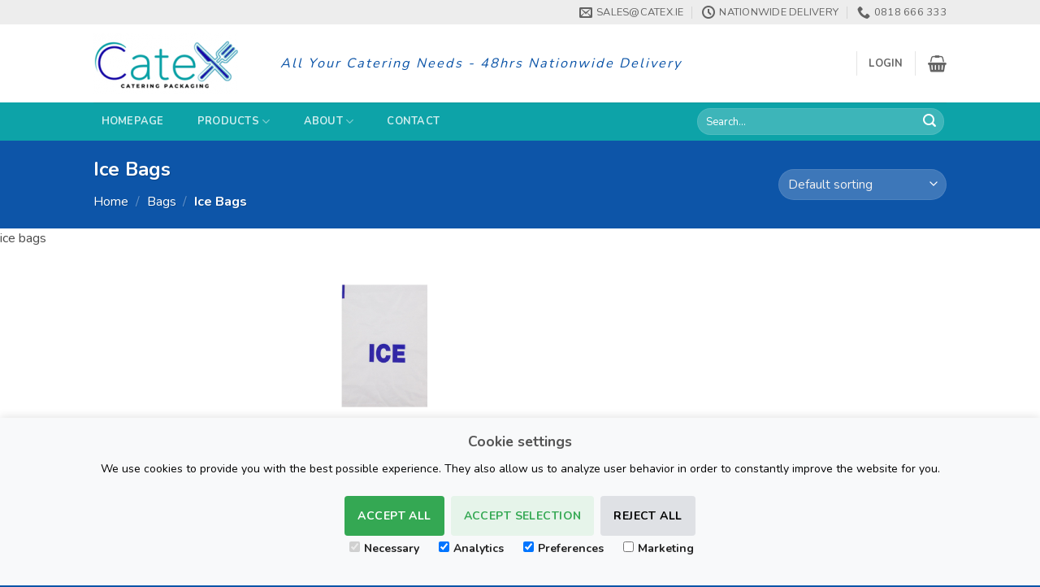

--- FILE ---
content_type: text/html; charset=UTF-8
request_url: https://www.catex.ie/product-category/bags-2/ice-bags/
body_size: 32554
content:
<!DOCTYPE html>
<html lang="en-US" class="loading-site no-js">
<head>
	<meta charset="UTF-8" />
	<link rel="profile" href="https://gmpg.org/xfn/11" />
	<link rel="pingback" href="https://www.catex.ie/xmlrpc.php" />
	<meta name="google-site-verification" content="JuzsCwmYkymcvCOaBn7EwdWNnIEaRaph-8ZLt6PpQUg" />
	<script>(function(html){html.className = html.className.replace(/\bno-js\b/,'js')})(document.documentElement);</script>
<meta name='robots' content='index, follow, max-image-preview:large, max-snippet:-1, max-video-preview:-1' />
<meta name="viewport" content="width=device-width, initial-scale=1" />
	<!-- This site is optimized with the Yoast SEO Premium plugin v23.8 (Yoast SEO v26.7) - https://yoast.com/wordpress/plugins/seo/ -->
	<title>Ice Bags Catex.ieIce Bags Archives - Catex Catering Disposables</title>
	<meta name="description" content="Ice Bags Catex.ie - Professional Catering Packaging Products In Ireland - Food Packaging Supplies - Nationwide Delivery Ireland." />
	<link rel="canonical" href="https://www.catex.ie/product-category/bags-2/ice-bags/" />
	<meta property="og:locale" content="en_US" />
	<meta property="og:type" content="article" />
	<meta property="og:title" content="Ice Bags Archives" />
	<meta property="og:description" content="Discover the ultimate in catering disposables with Catex Ireland, your go-to distributor for top-quality products across Ireland. From bustling Dublin to serene Sligo, we guarantee prompt delivery within 24-48 hours nationwide, ensuring you have the cleaning supplies when you need them. Our extensive product range caters to a diverse clientele including schools, hospitals, and restaurants, reinforcing our commitment to meet every specific need with precision and care." />
	<meta property="og:url" content="https://www.catex.ie/product-category/bags-2/ice-bags/" />
	<meta property="og:site_name" content="Catex Catering Disposables" />
	<meta property="og:image" content="https://www.catex.ie/wp-content/uploads/2022/09/catex-van-logo-green-blue.jpg" />
	<meta property="og:image:width" content="1200" />
	<meta property="og:image:height" content="900" />
	<meta property="og:image:type" content="image/jpeg" />
	<meta name="twitter:card" content="summary_large_image" />
	<script type="application/ld+json" class="yoast-schema-graph">{"@context":"https://schema.org","@graph":[{"@type":"CollectionPage","@id":"https://www.catex.ie/product-category/bags-2/ice-bags/","url":"https://www.catex.ie/product-category/bags-2/ice-bags/","name":"Ice Bags Catex.ieIce Bags Archives - Catex Catering Disposables","isPartOf":{"@id":"https://www.catex.ie/#website"},"primaryImageOfPage":{"@id":"https://www.catex.ie/product-category/bags-2/ice-bags/#primaryimage"},"image":{"@id":"https://www.catex.ie/product-category/bags-2/ice-bags/#primaryimage"},"thumbnailUrl":"https://www.catex.ie/wp-content/uploads/2022/07/Ice-Bag.jpg","description":"Ice Bags Catex.ie - Professional Catering Packaging Products In Ireland - Food Packaging Supplies - Nationwide Delivery Ireland.","breadcrumb":{"@id":"https://www.catex.ie/product-category/bags-2/ice-bags/#breadcrumb"},"inLanguage":"en-US"},{"@type":"ImageObject","inLanguage":"en-US","@id":"https://www.catex.ie/product-category/bags-2/ice-bags/#primaryimage","url":"https://www.catex.ie/wp-content/uploads/2022/07/Ice-Bag.jpg","contentUrl":"https://www.catex.ie/wp-content/uploads/2022/07/Ice-Bag.jpg","width":1200,"height":1200,"caption":"Ice Bags Catex.ie"},{"@type":"BreadcrumbList","@id":"https://www.catex.ie/product-category/bags-2/ice-bags/#breadcrumb","itemListElement":[{"@type":"ListItem","position":1,"name":"Home","item":"https://www.catex.ie/"},{"@type":"ListItem","position":2,"name":"Bags","item":"https://www.catex.ie/product-category/bags-2/"},{"@type":"ListItem","position":3,"name":"Ice Bags"}]},{"@type":"WebSite","@id":"https://www.catex.ie/#website","url":"https://www.catex.ie/","name":"Catex Catering Disposables","description":"Food Packaging Products in Ireland","publisher":{"@id":"https://www.catex.ie/#organization"},"potentialAction":[{"@type":"SearchAction","target":{"@type":"EntryPoint","urlTemplate":"https://www.catex.ie/?s={search_term_string}"},"query-input":{"@type":"PropertyValueSpecification","valueRequired":true,"valueName":"search_term_string"}}],"inLanguage":"en-US"},{"@type":"Organization","@id":"https://www.catex.ie/#organization","name":"Catex Catering Disposables","url":"https://www.catex.ie/","logo":{"@type":"ImageObject","inLanguage":"en-US","@id":"https://www.catex.ie/#/schema/logo/image/","url":"https://www.catex.ie/wp-content/uploads/2022/04/catex-logo-5-e1666433382514.png","contentUrl":"https://www.catex.ie/wp-content/uploads/2022/04/catex-logo-5-e1666433382514.png","width":178,"height":74,"caption":"Catex Catering Disposables"},"image":{"@id":"https://www.catex.ie/#/schema/logo/image/"},"description":"Catering disposables with Catex Ireland, your go-to distributor for top-quality products across Ireland. From bustling Dublin to serene Sligo, we guarantee prompt delivery within 24-48 hours nationwide, ensuring you have the cleaning supplies when you need them. Our extensive product range caters to a diverse clientele including schools, hospitals, and restaurants, reinforcing our commitment to meet every specific need with precision and care.","email":"sales@catex.ie","telephone":"0818 666 333","legalName":"Sam"}]}</script>
	<!-- / Yoast SEO Premium plugin. -->


<link rel='dns-prefetch' href='//www.googletagmanager.com' />
<link rel='dns-prefetch' href='//use.fontawesome.com' />
<link rel='dns-prefetch' href='//fonts.googleapis.com' />
<link href='https://fonts.gstatic.com' crossorigin rel='preconnect' />
<link rel='prefetch' href='https://www.catex.ie/wp-content/themes/flatsome/assets/js/flatsome.js?ver=e2eddd6c228105dac048' />
<link rel='prefetch' href='https://www.catex.ie/wp-content/themes/flatsome/assets/js/chunk.slider.js?ver=3.20.4' />
<link rel='prefetch' href='https://www.catex.ie/wp-content/themes/flatsome/assets/js/chunk.popups.js?ver=3.20.4' />
<link rel='prefetch' href='https://www.catex.ie/wp-content/themes/flatsome/assets/js/chunk.tooltips.js?ver=3.20.4' />
<link rel='prefetch' href='https://www.catex.ie/wp-content/themes/flatsome/assets/js/woocommerce.js?ver=1c9be63d628ff7c3ff4c' />
<link rel="alternate" type="application/rss+xml" title="Catex Catering Disposables &raquo; Feed" href="https://www.catex.ie/feed/" />
<link rel="alternate" type="application/rss+xml" title="Catex Catering Disposables &raquo; Ice Bags Category Feed" href="https://www.catex.ie/product-category/bags-2/ice-bags/feed/" />
<style id='wp-img-auto-sizes-contain-inline-css' type='text/css'>
img:is([sizes=auto i],[sizes^="auto," i]){contain-intrinsic-size:3000px 1500px}
/*# sourceURL=wp-img-auto-sizes-contain-inline-css */
</style>
<style id='wp-emoji-styles-inline-css' type='text/css'>

	img.wp-smiley, img.emoji {
		display: inline !important;
		border: none !important;
		box-shadow: none !important;
		height: 1em !important;
		width: 1em !important;
		margin: 0 0.07em !important;
		vertical-align: -0.1em !important;
		background: none !important;
		padding: 0 !important;
	}
/*# sourceURL=wp-emoji-styles-inline-css */
</style>
<style id='wp-block-library-inline-css' type='text/css'>
:root{--wp-block-synced-color:#7a00df;--wp-block-synced-color--rgb:122,0,223;--wp-bound-block-color:var(--wp-block-synced-color);--wp-editor-canvas-background:#ddd;--wp-admin-theme-color:#007cba;--wp-admin-theme-color--rgb:0,124,186;--wp-admin-theme-color-darker-10:#006ba1;--wp-admin-theme-color-darker-10--rgb:0,107,160.5;--wp-admin-theme-color-darker-20:#005a87;--wp-admin-theme-color-darker-20--rgb:0,90,135;--wp-admin-border-width-focus:2px}@media (min-resolution:192dpi){:root{--wp-admin-border-width-focus:1.5px}}.wp-element-button{cursor:pointer}:root .has-very-light-gray-background-color{background-color:#eee}:root .has-very-dark-gray-background-color{background-color:#313131}:root .has-very-light-gray-color{color:#eee}:root .has-very-dark-gray-color{color:#313131}:root .has-vivid-green-cyan-to-vivid-cyan-blue-gradient-background{background:linear-gradient(135deg,#00d084,#0693e3)}:root .has-purple-crush-gradient-background{background:linear-gradient(135deg,#34e2e4,#4721fb 50%,#ab1dfe)}:root .has-hazy-dawn-gradient-background{background:linear-gradient(135deg,#faaca8,#dad0ec)}:root .has-subdued-olive-gradient-background{background:linear-gradient(135deg,#fafae1,#67a671)}:root .has-atomic-cream-gradient-background{background:linear-gradient(135deg,#fdd79a,#004a59)}:root .has-nightshade-gradient-background{background:linear-gradient(135deg,#330968,#31cdcf)}:root .has-midnight-gradient-background{background:linear-gradient(135deg,#020381,#2874fc)}:root{--wp--preset--font-size--normal:16px;--wp--preset--font-size--huge:42px}.has-regular-font-size{font-size:1em}.has-larger-font-size{font-size:2.625em}.has-normal-font-size{font-size:var(--wp--preset--font-size--normal)}.has-huge-font-size{font-size:var(--wp--preset--font-size--huge)}.has-text-align-center{text-align:center}.has-text-align-left{text-align:left}.has-text-align-right{text-align:right}.has-fit-text{white-space:nowrap!important}#end-resizable-editor-section{display:none}.aligncenter{clear:both}.items-justified-left{justify-content:flex-start}.items-justified-center{justify-content:center}.items-justified-right{justify-content:flex-end}.items-justified-space-between{justify-content:space-between}.screen-reader-text{border:0;clip-path:inset(50%);height:1px;margin:-1px;overflow:hidden;padding:0;position:absolute;width:1px;word-wrap:normal!important}.screen-reader-text:focus{background-color:#ddd;clip-path:none;color:#444;display:block;font-size:1em;height:auto;left:5px;line-height:normal;padding:15px 23px 14px;text-decoration:none;top:5px;width:auto;z-index:100000}html :where(.has-border-color){border-style:solid}html :where([style*=border-top-color]){border-top-style:solid}html :where([style*=border-right-color]){border-right-style:solid}html :where([style*=border-bottom-color]){border-bottom-style:solid}html :where([style*=border-left-color]){border-left-style:solid}html :where([style*=border-width]){border-style:solid}html :where([style*=border-top-width]){border-top-style:solid}html :where([style*=border-right-width]){border-right-style:solid}html :where([style*=border-bottom-width]){border-bottom-style:solid}html :where([style*=border-left-width]){border-left-style:solid}html :where(img[class*=wp-image-]){height:auto;max-width:100%}:where(figure){margin:0 0 1em}html :where(.is-position-sticky){--wp-admin--admin-bar--position-offset:var(--wp-admin--admin-bar--height,0px)}@media screen and (max-width:600px){html :where(.is-position-sticky){--wp-admin--admin-bar--position-offset:0px}}
/*wp_block_styles_on_demand_placeholder:6972f76fcd8af*/
/*# sourceURL=wp-block-library-inline-css */
</style>
<style id='font-awesome-svg-styles-default-inline-css' type='text/css'>
.svg-inline--fa {
  display: inline-block;
  height: 1em;
  overflow: visible;
  vertical-align: -.125em;
}
/*# sourceURL=font-awesome-svg-styles-default-inline-css */
</style>
<link rel='stylesheet' id='font-awesome-svg-styles-css' href='https://www.catex.ie/wp-content/uploads/font-awesome/v5.15.4/css/svg-with-js.css' type='text/css' media='all' />
<style id='font-awesome-svg-styles-inline-css' type='text/css'>
   .wp-block-font-awesome-icon svg::before,
   .wp-rich-text-font-awesome-icon svg::before {content: unset;}
/*# sourceURL=font-awesome-svg-styles-inline-css */
</style>
<link rel='stylesheet' id='contact-form-7-css' href='https://www.catex.ie/wp-content/plugins/contact-form-7/includes/css/styles.css?ver=6.1.4' type='text/css' media='all' />
<style id='woocommerce-inline-inline-css' type='text/css'>
.woocommerce form .form-row .required { visibility: visible; }
/*# sourceURL=woocommerce-inline-inline-css */
</style>
<link rel='stylesheet' id='spam-protect-for-contact-form7-css' href='https://www.catex.ie/wp-content/plugins/wp-contact-form-7-spam-blocker/frontend/css/spam-protect-for-contact-form7.css?ver=1.0.0' type='text/css' media='all' />
<link rel='stylesheet' id='megamenu-css' href='https://www.catex.ie/wp-content/uploads/maxmegamenu/style.css?ver=7b1ad6' type='text/css' media='all' />
<link rel='stylesheet' id='dashicons-css' href='https://www.catex.ie/wp-includes/css/dashicons.min.css?ver=6.9' type='text/css' media='all' />
<link rel='stylesheet' id='woo-variation-swatches-css' href='https://www.catex.ie/wp-content/plugins/woo-variation-swatches/assets/css/frontend.min.css?ver=1765026838' type='text/css' media='all' />
<style id='woo-variation-swatches-inline-css' type='text/css'>
:root {
--wvs-tick:url("data:image/svg+xml;utf8,%3Csvg filter='drop-shadow(0px 0px 2px rgb(0 0 0 / .8))' xmlns='http://www.w3.org/2000/svg'  viewBox='0 0 30 30'%3E%3Cpath fill='none' stroke='%23ffffff' stroke-linecap='round' stroke-linejoin='round' stroke-width='4' d='M4 16L11 23 27 7'/%3E%3C/svg%3E");

--wvs-cross:url("data:image/svg+xml;utf8,%3Csvg filter='drop-shadow(0px 0px 5px rgb(255 255 255 / .6))' xmlns='http://www.w3.org/2000/svg' width='72px' height='72px' viewBox='0 0 24 24'%3E%3Cpath fill='none' stroke='%23ff0000' stroke-linecap='round' stroke-width='0.6' d='M5 5L19 19M19 5L5 19'/%3E%3C/svg%3E");
--wvs-single-product-item-width:30px;
--wvs-single-product-item-height:30px;
--wvs-single-product-item-font-size:16px}
/*# sourceURL=woo-variation-swatches-inline-css */
</style>
<link rel='stylesheet' id='wcpf-plugin-style-css' href='https://www.catex.ie/wp-content/plugins/woocommerce-product-filters/assets/css/plugin.css?ver=1.4.38' type='text/css' media='all' />
<link rel='stylesheet' id='flatsome-woocommerce-product-filters-css' href='https://www.catex.ie/wp-content/themes/flatsome/inc/integrations/wc-product-filters/product-filters.css?ver=3.20.4' type='text/css' media='all' />
<link rel='stylesheet' id='font-awesome-official-css' href='https://use.fontawesome.com/releases/v5.15.4/css/all.css' type='text/css' media='all' integrity="sha384-DyZ88mC6Up2uqS4h/KRgHuoeGwBcD4Ng9SiP4dIRy0EXTlnuz47vAwmeGwVChigm" crossorigin="anonymous" />
<link rel='stylesheet' id='flatsome-main-css' href='https://www.catex.ie/wp-content/themes/flatsome/assets/css/flatsome.css?ver=3.20.4' type='text/css' media='all' />
<style id='flatsome-main-inline-css' type='text/css'>
@font-face {
				font-family: "fl-icons";
				font-display: block;
				src: url(https://www.catex.ie/wp-content/themes/flatsome/assets/css/icons/fl-icons.eot?v=3.20.4);
				src:
					url(https://www.catex.ie/wp-content/themes/flatsome/assets/css/icons/fl-icons.eot#iefix?v=3.20.4) format("embedded-opentype"),
					url(https://www.catex.ie/wp-content/themes/flatsome/assets/css/icons/fl-icons.woff2?v=3.20.4) format("woff2"),
					url(https://www.catex.ie/wp-content/themes/flatsome/assets/css/icons/fl-icons.ttf?v=3.20.4) format("truetype"),
					url(https://www.catex.ie/wp-content/themes/flatsome/assets/css/icons/fl-icons.woff?v=3.20.4) format("woff"),
					url(https://www.catex.ie/wp-content/themes/flatsome/assets/css/icons/fl-icons.svg?v=3.20.4#fl-icons) format("svg");
			}
/*# sourceURL=flatsome-main-inline-css */
</style>
<link rel='stylesheet' id='flatsome-shop-css' href='https://www.catex.ie/wp-content/themes/flatsome/assets/css/flatsome-shop.css?ver=3.20.4' type='text/css' media='all' />
<link rel='stylesheet' id='flatsome-style-css' href='https://www.catex.ie/wp-content/themes/flatsome-child/style.css?ver=3.0' type='text/css' media='all' />
<link rel='stylesheet' id='flatsome-googlefonts-css' href='//fonts.googleapis.com/css?family=Nunito%3Aregular%2C700%2Cregular%2C700%7CDancing+Script%3Aregular%2Cregular&#038;display=swap&#038;ver=3.9' type='text/css' media='all' />
<link rel='stylesheet' id='font-awesome-official-v4shim-css' href='https://use.fontawesome.com/releases/v5.15.4/css/v4-shims.css' type='text/css' media='all' integrity="sha384-Vq76wejb3QJM4nDatBa5rUOve+9gkegsjCebvV/9fvXlGWo4HCMR4cJZjjcF6Viv" crossorigin="anonymous" />
<style id='font-awesome-official-v4shim-inline-css' type='text/css'>
@font-face {
font-family: "FontAwesome";
font-display: block;
src: url("https://use.fontawesome.com/releases/v5.15.4/webfonts/fa-brands-400.eot"),
		url("https://use.fontawesome.com/releases/v5.15.4/webfonts/fa-brands-400.eot?#iefix") format("embedded-opentype"),
		url("https://use.fontawesome.com/releases/v5.15.4/webfonts/fa-brands-400.woff2") format("woff2"),
		url("https://use.fontawesome.com/releases/v5.15.4/webfonts/fa-brands-400.woff") format("woff"),
		url("https://use.fontawesome.com/releases/v5.15.4/webfonts/fa-brands-400.ttf") format("truetype"),
		url("https://use.fontawesome.com/releases/v5.15.4/webfonts/fa-brands-400.svg#fontawesome") format("svg");
}

@font-face {
font-family: "FontAwesome";
font-display: block;
src: url("https://use.fontawesome.com/releases/v5.15.4/webfonts/fa-solid-900.eot"),
		url("https://use.fontawesome.com/releases/v5.15.4/webfonts/fa-solid-900.eot?#iefix") format("embedded-opentype"),
		url("https://use.fontawesome.com/releases/v5.15.4/webfonts/fa-solid-900.woff2") format("woff2"),
		url("https://use.fontawesome.com/releases/v5.15.4/webfonts/fa-solid-900.woff") format("woff"),
		url("https://use.fontawesome.com/releases/v5.15.4/webfonts/fa-solid-900.ttf") format("truetype"),
		url("https://use.fontawesome.com/releases/v5.15.4/webfonts/fa-solid-900.svg#fontawesome") format("svg");
}

@font-face {
font-family: "FontAwesome";
font-display: block;
src: url("https://use.fontawesome.com/releases/v5.15.4/webfonts/fa-regular-400.eot"),
		url("https://use.fontawesome.com/releases/v5.15.4/webfonts/fa-regular-400.eot?#iefix") format("embedded-opentype"),
		url("https://use.fontawesome.com/releases/v5.15.4/webfonts/fa-regular-400.woff2") format("woff2"),
		url("https://use.fontawesome.com/releases/v5.15.4/webfonts/fa-regular-400.woff") format("woff"),
		url("https://use.fontawesome.com/releases/v5.15.4/webfonts/fa-regular-400.ttf") format("truetype"),
		url("https://use.fontawesome.com/releases/v5.15.4/webfonts/fa-regular-400.svg#fontawesome") format("svg");
unicode-range: U+F004-F005,U+F007,U+F017,U+F022,U+F024,U+F02E,U+F03E,U+F044,U+F057-F059,U+F06E,U+F070,U+F075,U+F07B-F07C,U+F080,U+F086,U+F089,U+F094,U+F09D,U+F0A0,U+F0A4-F0A7,U+F0C5,U+F0C7-F0C8,U+F0E0,U+F0EB,U+F0F3,U+F0F8,U+F0FE,U+F111,U+F118-F11A,U+F11C,U+F133,U+F144,U+F146,U+F14A,U+F14D-F14E,U+F150-F152,U+F15B-F15C,U+F164-F165,U+F185-F186,U+F191-F192,U+F1AD,U+F1C1-F1C9,U+F1CD,U+F1D8,U+F1E3,U+F1EA,U+F1F6,U+F1F9,U+F20A,U+F247-F249,U+F24D,U+F254-F25B,U+F25D,U+F267,U+F271-F274,U+F279,U+F28B,U+F28D,U+F2B5-F2B6,U+F2B9,U+F2BB,U+F2BD,U+F2C1-F2C2,U+F2D0,U+F2D2,U+F2DC,U+F2ED,U+F328,U+F358-F35B,U+F3A5,U+F3D1,U+F410,U+F4AD;
}
/*# sourceURL=font-awesome-official-v4shim-inline-css */
</style>
<link rel='stylesheet' id='call-now-button-modern-style-css' href='https://www.catex.ie/wp-content/plugins/call-now-button/resources/style/modern.css?ver=1.5.5' type='text/css' media='all' />
<script type="text/javascript" id="woocommerce-google-analytics-integration-gtag-js-after">
/* <![CDATA[ */
/* Google Analytics for WooCommerce (gtag.js) */
					window.dataLayer = window.dataLayer || [];
					function gtag(){dataLayer.push(arguments);}
					// Set up default consent state.
					for ( const mode of [{"analytics_storage":"denied","ad_storage":"denied","ad_user_data":"denied","ad_personalization":"denied","region":["AT","BE","BG","HR","CY","CZ","DK","EE","FI","FR","DE","GR","HU","IS","IE","IT","LV","LI","LT","LU","MT","NL","NO","PL","PT","RO","SK","SI","ES","SE","GB","CH"]}] || [] ) {
						gtag( "consent", "default", { "wait_for_update": 500, ...mode } );
					}
					gtag("js", new Date());
					gtag("set", "developer_id.dOGY3NW", true);
					gtag("config", "G-WNCLPE6CRV", {"track_404":true,"allow_google_signals":true,"logged_in":false,"linker":{"domains":[],"allow_incoming":false},"custom_map":{"dimension1":"logged_in"}});
//# sourceURL=woocommerce-google-analytics-integration-gtag-js-after
/* ]]> */
</script>
<script type="text/javascript" src="https://www.catex.ie/wp-includes/js/dist/hooks.min.js?ver=dd5603f07f9220ed27f1" id="wp-hooks-js"></script>
<script type="text/javascript" src="https://www.catex.ie/wp-includes/js/jquery/jquery.min.js?ver=3.7.1" id="jquery-core-js"></script>
<script type="text/javascript" src="https://www.catex.ie/wp-includes/js/jquery/jquery-migrate.min.js?ver=3.4.1" id="jquery-migrate-js"></script>
<script type="text/javascript" src="https://www.catex.ie/wp-content/plugins/woocommerce/assets/js/jquery-blockui/jquery.blockUI.min.js?ver=2.7.0-wc.10.4.3" id="wc-jquery-blockui-js" data-wp-strategy="defer"></script>
<script type="text/javascript" id="wc-add-to-cart-js-extra">
/* <![CDATA[ */
var wc_add_to_cart_params = {"ajax_url":"/wp-admin/admin-ajax.php","wc_ajax_url":"/?wc-ajax=%%endpoint%%","i18n_view_cart":"View cart","cart_url":"https://www.catex.ie/cart/","is_cart":"","cart_redirect_after_add":"no"};
//# sourceURL=wc-add-to-cart-js-extra
/* ]]> */
</script>
<script type="text/javascript" src="https://www.catex.ie/wp-content/plugins/woocommerce/assets/js/frontend/add-to-cart.min.js?ver=10.4.3" id="wc-add-to-cart-js" defer="defer" data-wp-strategy="defer"></script>
<script type="text/javascript" src="https://www.catex.ie/wp-content/plugins/woocommerce/assets/js/js-cookie/js.cookie.min.js?ver=2.1.4-wc.10.4.3" id="wc-js-cookie-js" data-wp-strategy="defer"></script>
<script type="text/javascript" src="https://www.catex.ie/wp-content/plugins/wp-contact-form-7-spam-blocker/frontend/js/spam-protect-for-contact-form7.js?ver=1.0.0" id="spam-protect-for-contact-form7-js"></script>
<script type="text/javascript" src="https://www.catex.ie/wp-includes/js/underscore.min.js?ver=1.13.7" id="underscore-js"></script>
<script type="text/javascript" id="wp-util-js-extra">
/* <![CDATA[ */
var _wpUtilSettings = {"ajax":{"url":"/wp-admin/admin-ajax.php"}};
//# sourceURL=wp-util-js-extra
/* ]]> */
</script>
<script type="text/javascript" src="https://www.catex.ie/wp-includes/js/wp-util.min.js?ver=6.9" id="wp-util-js"></script>
<script type="text/javascript" src="https://www.catex.ie/wp-includes/js/jquery/ui/core.min.js?ver=1.13.3" id="jquery-ui-core-js"></script>
<script type="text/javascript" src="https://www.catex.ie/wp-includes/js/jquery/ui/mouse.min.js?ver=1.13.3" id="jquery-ui-mouse-js"></script>
<script type="text/javascript" src="https://www.catex.ie/wp-includes/js/jquery/ui/slider.min.js?ver=1.13.3" id="jquery-ui-slider-js"></script>
<script type="text/javascript" src="https://www.catex.ie/wp-content/plugins/woocommerce-product-filters/assets/js/front-vendor.js?ver=1.4.38" id="wcpf-plugin-vendor-script-js"></script>
<script type="text/javascript" src="https://www.catex.ie/wp-content/plugins/woocommerce/assets/js/accounting/accounting.min.js?ver=0.4.2" id="wc-accounting-js"></script>
<script type="text/javascript" id="wcpf-plugin-script-js-extra">
/* <![CDATA[ */
var WCPFData = {"registerEntities":{"Project":{"id":"Project","class":"WooCommerce_Product_Filter_Plugin\\Entity","post_type":"wcpf_project","label":"Project","default_options":{"urlNavigation":"query","filteringStarts":"auto","urlNavigationOptions":[],"useComponents":["pagination","sorting","results-count","page-title","breadcrumb"],"paginationAjax":true,"sortingAjax":true,"productsContainerSelector":".products","paginationSelector":".woocommerce-pagination","resultCountSelector":".woocommerce-result-count","sortingSelector":".woocommerce-ordering","pageTitleSelector":".woocommerce-products-header__title","breadcrumbSelector":".woocommerce-breadcrumb","multipleContainersForProducts":true},"is_grouped":true,"editor_component_class":"WooCommerce_Product_Filter_Plugin\\Project\\Editor_Component","filter_component_class":"WooCommerce_Product_Filter_Plugin\\Project\\Filter_Component","variations":false},"BoxListField":{"id":"BoxListField","class":"WooCommerce_Product_Filter_Plugin\\Entity","post_type":"wcpf_item","label":"Box List","default_options":{"itemsSource":"attribute","itemsDisplay":"all","queryType":"or","itemsDisplayHierarchical":true,"displayHierarchicalCollapsed":false,"displayTitle":true,"displayToggleContent":true,"defaultToggleState":"show","cssClass":"","actionForEmptyOptions":"hide","displayProductCount":true,"productCountPolicy":"for-option-only","multiSelect":true,"boxSize":"45px"},"is_grouped":false,"editor_component_class":"WooCommerce_Product_Filter_Plugin\\Field\\Box_list\\Editor_Component","filter_component_class":"WooCommerce_Product_Filter_Plugin\\Field\\Box_List\\Filter_Component","variations":true},"CheckBoxListField":{"id":"CheckBoxListField","class":"WooCommerce_Product_Filter_Plugin\\Entity","post_type":"wcpf_item","label":"Checkbox","default_options":{"itemsSource":"attribute","itemsDisplay":"all","queryType":"or","itemsDisplayHierarchical":true,"displayHierarchicalCollapsed":false,"displayTitle":true,"displayToggleContent":true,"defaultToggleState":"show","cssClass":"","actionForEmptyOptions":"hide","displayProductCount":true,"productCountPolicy":"for-option-only","seeMoreOptionsBy":"scrollbar","heightOfVisibleContent":12},"is_grouped":false,"editor_component_class":"WooCommerce_Product_Filter_Plugin\\Field\\Check_Box_List\\Editor_Component","filter_component_class":"WooCommerce_Product_Filter_Plugin\\Field\\Check_Box_List\\Filter_Component","variations":true},"DropDownListField":{"id":"DropDownListField","class":"WooCommerce_Product_Filter_Plugin\\Entity","post_type":"wcpf_item","label":"Drop Down","default_options":{"itemsSource":"attribute","itemsDisplay":"all","queryType":"or","itemsDisplayHierarchical":true,"displayHierarchicalCollapsed":false,"displayTitle":true,"displayToggleContent":true,"defaultToggleState":"show","cssClass":"","actionForEmptyOptions":"hide","displayProductCount":true,"productCountPolicy":"for-option-only","titleItemReset":"Show all"},"is_grouped":false,"editor_component_class":"WooCommerce_Product_Filter_Plugin\\Field\\Drop_Down_List\\Editor_Component","filter_component_class":"WooCommerce_Product_Filter_Plugin\\Field\\Drop_Down_List\\Filter_Component","variations":true},"ButtonField":{"id":"ButtonField","class":"WooCommerce_Product_Filter_Plugin\\Entity","post_type":"wcpf_item","label":"Button","default_options":{"cssClass":"","action":"reset"},"is_grouped":false,"editor_component_class":"WooCommerce_Product_Filter_Plugin\\Field\\Button\\Editor_Component","filter_component_class":"WooCommerce_Product_Filter_Plugin\\Field\\Button\\Filter_Component","variations":true},"ColorListField":{"id":"ColorListField","class":"WooCommerce_Product_Filter_Plugin\\Entity","post_type":"wcpf_item","label":"Colors","default_options":{"itemsSource":"attribute","itemsDisplay":"all","queryType":"or","itemsDisplayHierarchical":true,"displayHierarchicalCollapsed":false,"displayTitle":true,"displayToggleContent":true,"defaultToggleState":"show","cssClass":"","actionForEmptyOptions":"hide","displayProductCount":true,"productCountPolicy":"for-option-only","optionKey":"colors"},"is_grouped":false,"editor_component_class":"WooCommerce_Product_Filter_Plugin\\Field\\Color_List\\Editor_Component","filter_component_class":"WooCommerce_Product_Filter_Plugin\\Field\\Color_List\\Filter_Component","variations":true},"RadioListField":{"id":"RadioListField","class":"WooCommerce_Product_Filter_Plugin\\Entity","post_type":"wcpf_item","label":"Radio","default_options":{"itemsSource":"attribute","itemsDisplay":"all","queryType":"or","itemsDisplayHierarchical":true,"displayHierarchicalCollapsed":false,"displayTitle":true,"displayToggleContent":true,"defaultToggleState":"show","cssClass":"","actionForEmptyOptions":"hide","displayProductCount":true,"productCountPolicy":"for-option-only","titleItemReset":"Show all","seeMoreOptionsBy":"scrollbar","heightOfVisibleContent":12},"is_grouped":false,"editor_component_class":"WooCommerce_Product_Filter_Plugin\\Field\\Radio_List\\Editor_Component","filter_component_class":"WooCommerce_Product_Filter_Plugin\\Field\\Radio_List\\Filter_Component","variations":true},"TextListField":{"id":"TextListField","class":"WooCommerce_Product_Filter_Plugin\\Entity","post_type":"wcpf_item","label":"Text List","default_options":{"itemsSource":"attribute","itemsDisplay":"all","queryType":"or","itemsDisplayHierarchical":true,"displayHierarchicalCollapsed":false,"displayTitle":true,"displayToggleContent":true,"defaultToggleState":"show","cssClass":"","actionForEmptyOptions":"hide","displayProductCount":true,"productCountPolicy":"for-option-only","multiSelect":true,"useInlineStyle":false},"is_grouped":false,"editor_component_class":"WooCommerce_Product_Filter_Plugin\\Field\\Text_List\\Editor_Component","filter_component_class":"WooCommerce_Product_Filter_Plugin\\Field\\Text_List\\Filter_Component","variations":true},"PriceSliderField":{"id":"PriceSliderField","class":"WooCommerce_Product_Filter_Plugin\\Entity","post_type":"wcpf_item","label":"Price slider","default_options":{"minPriceOptionKey":"min-price","maxPriceOptionKey":"max-price","optionKey":"price","optionKeyFormat":"dash","cssClass":"","displayMinMaxInput":true,"displayTitle":true,"displayToggleContent":true,"defaultToggleState":"show","displayPriceLabel":true},"is_grouped":false,"editor_component_class":"WooCommerce_Product_Filter_Plugin\\Field\\Price_Slider\\Editor_Component","filter_component_class":"WooCommerce_Product_Filter_Plugin\\Field\\Price_Slider\\Filter_Component","variations":false},"SimpleBoxLayout":{"id":"SimpleBoxLayout","class":"WooCommerce_Product_Filter_Plugin\\Entity","post_type":"wcpf_item","label":"Simple Box","default_options":{"displayToggleContent":true,"defaultToggleState":"show","cssClass":""},"is_grouped":true,"editor_component_class":"WooCommerce_Product_Filter_Plugin\\Layout\\Simple_Box\\Editor_Component","filter_component_class":"WooCommerce_Product_Filter_Plugin\\Layout\\Simple_Box\\Filter_Component","variations":false},"ColumnsLayout":{"id":"ColumnsLayout","class":"WooCommerce_Product_Filter_Plugin\\Entity","post_type":"wcpf_item","label":"Columns","default_options":{"columns":[{"entities":[],"options":{"width":"50%"}}]},"is_grouped":true,"editor_component_class":"WooCommerce_Product_Filter_Plugin\\Layout\\Columns\\Editor_Component","filter_component_class":"WooCommerce_Product_Filter_Plugin\\Layout\\Columns\\Filter_Component","variations":false}},"messages":{"selectNoMatchesFound":"No matches found"},"selectors":{"productsContainer":".products","paginationContainer":".woocommerce-pagination","resultCount":".woocommerce-result-count","sorting":".woocommerce-ordering","pageTitle":".woocommerce-products-header__title","breadcrumb":".woocommerce-breadcrumb"},"pageUrl":"https://www.catex.ie/product-category/bags-2/ice-bags/","isPaged":"","scriptAfterProductsUpdate":"","scrollTop":"no","priceFormat":{"currencyFormatNumDecimals":0,"currencyFormatSymbol":"&euro;","currencyFormatDecimalSep":".","currencyFormatThousandSep":",","currencyFormat":"%s%v"}};
//# sourceURL=wcpf-plugin-script-js-extra
/* ]]> */
</script>
<script type="text/javascript" src="https://www.catex.ie/wp-content/plugins/woocommerce-product-filters/assets/build/js/plugin.js?ver=1.4.38" id="wcpf-plugin-script-js"></script>
<script type="text/javascript" id="wpm-js-extra">
/* <![CDATA[ */
var wpm = {"ajax_url":"https://www.catex.ie/wp-admin/admin-ajax.php","root":"https://www.catex.ie/wp-json/","nonce_wp_rest":"a9cea002f7","nonce_ajax":"3a95152319"};
//# sourceURL=wpm-js-extra
/* ]]> */
</script>
<script type="text/javascript" src="https://www.catex.ie/wp-content/plugins/woocommerce-google-adwords-conversion-tracking-tag/js/public/free/wpm-public.p1.min.js?ver=1.54.1" id="wpm-js"></script>
<link rel="https://api.w.org/" href="https://www.catex.ie/wp-json/" /><link rel="alternate" title="JSON" type="application/json" href="https://www.catex.ie/wp-json/wp/v2/product_cat/1582" /><link rel="EditURI" type="application/rsd+xml" title="RSD" href="https://www.catex.ie/xmlrpc.php?rsd" />
<meta name="generator" content="WordPress 6.9" />
<meta name="generator" content="WooCommerce 10.4.3" />
<meta name="generator" content="Site Kit by Google 1.170.0" />
<!-- This website runs the Product Feed PRO for WooCommerce by AdTribes.io plugin - version woocommercesea_option_installed_version -->
<!-- Google site verification - Google for WooCommerce -->
<meta name="google-site-verification" content="JuzsCwmYkymcvCOaBn7EwdWNnIEaRaph-8ZLt6PpQUg" />
	<noscript><style>.woocommerce-product-gallery{ opacity: 1 !important; }</style></noscript>
	
<!-- START Pixel Manager for WooCommerce -->

		<script>

			window.wpmDataLayer = window.wpmDataLayer || {};
			window.wpmDataLayer = Object.assign(window.wpmDataLayer, {"cart":{},"cart_item_keys":{},"version":{"number":"1.54.1","pro":false,"eligible_for_updates":false,"distro":"fms","beta":false,"show":true},"pixels":{"google":{"linker":{"settings":null},"user_id":false,"ads":{"conversion_ids":{"AW-11139516064":"gKkzCMLM0KQbEKCN3r8p"},"dynamic_remarketing":{"status":true,"id_type":"post_id","send_events_with_parent_ids":true},"google_business_vertical":"retail","phone_conversion_number":"","phone_conversion_label":""},"tag_id":"AW-11139516064","tag_id_suppressed":[],"tag_gateway":{"measurement_path":""},"tcf_support":false,"consent_mode":{"is_active":true,"wait_for_update":500,"ads_data_redaction":false,"url_passthrough":true}},"facebook":{"pixel_id":"1567499884681253","dynamic_remarketing":{"id_type":"post_id"},"capi":false,"advanced_matching":false,"exclusion_patterns":[],"fbevents_js_url":"https://connect.facebook.net/en_US/fbevents.js"}},"shop":{"list_name":"Product Category | Bags | Ice Bags","list_id":"product_category.bags-2.ice-bags","page_type":"product_category","currency":"EUR","selectors":{"addToCart":[],"beginCheckout":[]},"order_duplication_prevention":true,"view_item_list_trigger":{"test_mode":false,"background_color":"green","opacity":0.5,"repeat":true,"timeout":1000,"threshold":0.8},"variations_output":true,"session_active":false},"page":{"id":1862,"title":"Ice Bag","type":"product","categories":[],"parent":{"id":0,"title":"Ice Bag","type":"product","categories":[]}},"general":{"user_logged_in":false,"scroll_tracking_thresholds":[],"page_id":1862,"exclude_domains":[],"server_2_server":{"active":false,"user_agent_exclude_patterns":[],"ip_exclude_list":[],"pageview_event_s2s":{"is_active":false,"pixels":["facebook"]}},"consent_management":{"explicit_consent":false},"lazy_load_pmw":false,"chunk_base_path":"https://www.catex.ie/wp-content/plugins/woocommerce-google-adwords-conversion-tracking-tag/js/public/free/","modules":{"load_deprecated_functions":true}}});

		</script>

		
<!-- END Pixel Manager for WooCommerce -->
<link rel="icon" href="https://www.catex.ie/wp-content/uploads/2022/04/cropped-catex-favicon-5-32x32.png" sizes="32x32" />
<link rel="icon" href="https://www.catex.ie/wp-content/uploads/2022/04/cropped-catex-favicon-5-192x192.png" sizes="192x192" />
<link rel="apple-touch-icon" href="https://www.catex.ie/wp-content/uploads/2022/04/cropped-catex-favicon-5-180x180.png" />
<meta name="msapplication-TileImage" content="https://www.catex.ie/wp-content/uploads/2022/04/cropped-catex-favicon-5-270x270.png" />
<style id="custom-css" type="text/css">:root {--primary-color: #0d55a8;--fs-color-primary: #0d55a8;--fs-color-secondary: #0da3a8;--fs-color-success: #0da3a8;--fs-color-alert: #b20000;--fs-color-base: #4a4a4a;--fs-experimental-link-color: #0d55a8;--fs-experimental-link-color-hover: #0da3a8;}.tooltipster-base {--tooltip-color: #fff;--tooltip-bg-color: #000;}.off-canvas-right .mfp-content, .off-canvas-left .mfp-content {--drawer-width: 300px;}.off-canvas .mfp-content.off-canvas-cart {--drawer-width: 360px;}.header-main{height: 96px}#logo img{max-height: 96px}#logo{width:200px;}.header-bottom{min-height: 33px}.header-top{min-height: 30px}.transparent .header-main{height: 90px}.transparent #logo img{max-height: 90px}.has-transparent + .page-title:first-of-type,.has-transparent + #main > .page-title,.has-transparent + #main > div > .page-title,.has-transparent + #main .page-header-wrapper:first-of-type .page-title{padding-top: 170px;}.header.show-on-scroll,.stuck .header-main{height:70px!important}.stuck #logo img{max-height: 70px!important}.search-form{ width: 50%;}.header-bottom {background-color: #0da3a8}.header-bottom-nav > li > a{line-height: 47px }@media (max-width: 549px) {.header-main{height: 70px}#logo img{max-height: 70px}}.nav-dropdown-has-arrow.nav-dropdown-has-border li.has-dropdown:before{border-bottom-color: #FFFFFF;}.nav .nav-dropdown{border-color: #FFFFFF }.nav-dropdown-has-arrow li.has-dropdown:after{border-bottom-color: #FFFFFF;}.nav .nav-dropdown{background-color: #FFFFFF}.header-top{background-color:#ededed!important;}body{font-size: 100%;}@media screen and (max-width: 549px){body{font-size: 100%;}}body{font-family: Nunito, sans-serif;}body {font-weight: 400;font-style: normal;}.nav > li > a {font-family: Nunito, sans-serif;}.mobile-sidebar-levels-2 .nav > li > ul > li > a {font-family: Nunito, sans-serif;}.nav > li > a,.mobile-sidebar-levels-2 .nav > li > ul > li > a {font-weight: 700;font-style: normal;}h1,h2,h3,h4,h5,h6,.heading-font, .off-canvas-center .nav-sidebar.nav-vertical > li > a{font-family: Nunito, sans-serif;}h1,h2,h3,h4,h5,h6,.heading-font,.banner h1,.banner h2 {font-weight: 700;font-style: normal;}.alt-font{font-family: "Dancing Script", sans-serif;}.alt-font {font-weight: 400!important;font-style: normal!important;}.widget:where(:not(.widget_shopping_cart)) a{color: #0d55a8;}.widget:where(:not(.widget_shopping_cart)) a:hover{color: #0da3a8;}.widget .tagcloud a:hover{border-color: #0da3a8; background-color: #0da3a8;}.shop-page-title.featured-title .title-overlay{background-color: #0d55a8;}.has-equal-box-heights .box-image {padding-top: 100%;}.shop-page-title.featured-title .title-bg{background-image: url(https://www.catex.ie/wp-content/uploads/2022/07/Ice-Bag.jpg)!important;}@media screen and (min-width: 550px){.products .box-vertical .box-image{min-width: 300px!important;width: 300px!important;}}.footer-2{background-color: #0da3a8}.absolute-footer, html{background-color: #0d55a8}.page-title-small + main .product-container > .row{padding-top:0;}.nav-vertical-fly-out > li + li {border-top-width: 1px; border-top-style: solid;}/* Custom CSS */.nav-column li>a, .navdropdwon>li>a{line-height:1em !important;}.nav-column li>a, .nav-dropdown>li>a {padding: 5px 20px;font-size:0.9em;color:#0d3588;}.nav-dropdown .menu-item-has-children>a, .nav-dropdown .nav-dropdown-col>a, .nav-dropdown .title>a {color: #0da3a8;font-size: .8em;font-weight: bolder;text-transform: uppercase;}.product-short-description img{display:none;}.label-new.menu-item > a:after{content:"New";}.label-hot.menu-item > a:after{content:"Hot";}.label-sale.menu-item > a:after{content:"Sale";}.label-popular.menu-item > a:after{content:"Popular";}</style><style type="text/css">/** Mega Menu CSS: fs **/</style>
    <script>
        window.dataLayer = window.dataLayer || [];
        function gtag(){dataLayer.push(arguments);}
        
        if(localStorage.getItem('consentMode') === null){
            gtag('consent', 'default', {
                'ad_storage': 'denied',
                'analytics_storage': 'denied',
                'personalization_storage': 'denied',
                'functionality_storage': 'denied',
                'security_storage': 'denied',
            });
        } else {
            gtag('consent', 'default', JSON.parse(localStorage.getItem('consentMode')));
        }
    </script>

<!-- Google tag (gtag.js) -->
<script async src="https://www.googletagmanager.com/gtag/js?id=G-99VXYSLDVE">
</script>
<script>
  window.dataLayer = window.dataLayer || [];
  function gtag(){dataLayer.push(arguments);}
  gtag('js', new Date());

  gtag('config', 'G-99VXYSLDVE');
</script>

</head>

<body class="archive tax-product_cat term-ice-bags term-1582 wp-theme-flatsome wp-child-theme-flatsome-child theme-flatsome woocommerce woocommerce-page woocommerce-no-js woo-variation-swatches wvs-behavior-blur wvs-theme-flatsome-child wvs-show-label wvs-tooltip lightbox nav-dropdown-has-arrow nav-dropdown-has-shadow nav-dropdown-has-border">
<div id="cookie-consent-banner" class="cookie-consent-banner">
    <h3>Cookie settings</h3>
    <p>We use cookies to provide you with the best possible experience. They also allow us to analyze user behavior in order to constantly improve the website for you.</p>
    <button id="btn-accept-all" class="cookie-consent-button btn-success">Accept All</button>
    <button id="btn-accept-some" class="cookie-consent-button btn-outline">Accept Selection</button>
    <button id="btn-reject-all" class="cookie-consent-button btn-grayscale">Reject All</button>
    <div class="cookie-consent-options">
      <label><input id="consent-necessary" type="checkbox" value="Necessary" checked disabled>Necessary</label>
      <label><input id="consent-analytics" type="checkbox" value="Analytics" checked>Analytics</label>
      <label><input id="consent-preferences" type="checkbox" value="Preferences" checked>Preferences</label>
      <label><input id="consent-marketing" type="checkbox" value="Marketing">Marketing</label>
    </div>
</div>

<script>
  
  function hideBanner() {
    document.getElementById('cookie-consent-banner').style.display = 'none';
  }

  if(localStorage.getItem('consentMode') === null) {
    
    document.getElementById('btn-accept-all').addEventListener('click', function() {
      setConsent({
        necessary: true,
        analytics: true,
        preferences: true,
        marketing: true
      });
      hideBanner();
    });
    document.getElementById('btn-accept-some').addEventListener('click', function() {
      setConsent({
        necessary: true,
        analytics: document.getElementById('consent-analytics').checked,
        preferences: document.getElementById('consent-preferences').checked,
        marketing: document.getElementById('consent-marketing').checked
      });
      hideBanner();
    });
    document.getElementById('btn-reject-all').addEventListener('click', function() {
      setConsent({
        necessary: false,
        analytics: false,
        preferences: false,
        marketing: false
      });
      hideBanner();
    });
    document.getElementById('cookie-consent-banner').style.display = 'block';
  }
  
  function setConsent(consent) {
    const consentMode = {
      'functionality_storage': consent.necessary ? 'granted' : 'denied',
      'security_storage': consent.necessary ? 'granted' : 'denied',
      'ad_storage': consent.marketing ? 'granted' : 'denied',
      'analytics_storage': consent.analytics ? 'granted' : 'denied',
      'personalization': consent.preferences ? 'granted' : 'denied',
    };
    gtag('consent', 'update', consentMode);  
    localStorage.setItem('consentMode', JSON.stringify(consentMode));
  }
  
</script>	


<a class="skip-link screen-reader-text" href="#main">Skip to content</a>

<div id="wrapper">

	
	<header id="header" class="header has-sticky sticky-jump">
		<div class="header-wrapper">
			<div id="top-bar" class="header-top hide-for-sticky">
    <div class="flex-row container">
      <div class="flex-col hide-for-medium flex-left">
          <ul class="nav nav-left medium-nav-center nav-small  nav-divided">
                        </ul>
      </div>

      <div class="flex-col hide-for-medium flex-center">
          <ul class="nav nav-center nav-small  nav-divided">
                        </ul>
      </div>

      <div class="flex-col hide-for-medium flex-right">
         <ul class="nav top-bar-nav nav-right nav-small  nav-divided">
              <li class="header-contact-wrapper">
		<ul id="header-contact" class="nav medium-nav-center nav-divided nav-uppercase header-contact">
		
						<li>
			  <a href="/cdn-cgi/l/email-protection#6e1d0f020b1d2e0d0f1a0b1640070b" class="tooltip" title="sales@catex.ie">
				  <i class="icon-envelop" aria-hidden="true" style="font-size:16px;"></i>			       <span>
			       	<span class="__cf_email__" data-cfemail="b6c5d7dad3c5f6d5d7c2d3ce98dfd3">[email&#160;protected]</span>			       </span>
			  </a>
			</li>
			
						<li>
			  <a href="#" onclick="event.preventDefault()" class="tooltip" title="Nationwide Delivery | Delivery within 48 hours nationwide ">
			  	   <i class="icon-clock" aria-hidden="true" style="font-size:16px;"></i>			        <span>Nationwide Delivery</span>
			  </a>
			 </li>
			
						<li>
			  <a href="tel:0818 666 333" class="tooltip" title="0818 666 333">
			     <i class="icon-phone" aria-hidden="true" style="font-size:16px;"></i>			      <span>0818 666 333</span>
			  </a>
			</li>
			
				</ul>
</li>
          </ul>
      </div>

            <div class="flex-col show-for-medium flex-grow">
          <ul class="nav nav-center nav-small mobile-nav  nav-divided">
              <li class="html custom html_topbar_left"><strong class="uppercase">ORDER HOTLINE : 0818 666 333 | E-MAIL: <a href="/cdn-cgi/l/email-protection" class="__cf_email__" data-cfemail="2e676068616e6d6f7a6b7600676b">[email&#160;protected]</a> </strong></li>          </ul>
      </div>
      
    </div>
</div>
<div id="masthead" class="header-main ">
      <div class="header-inner flex-row container logo-left medium-logo-center" role="navigation">

          <!-- Logo -->
          <div id="logo" class="flex-col logo">
            
<!-- Header logo -->
<a href="https://www.catex.ie/" title="Catex Catering Disposables - Food Packaging Products in Ireland" rel="home">
		<img width="178" height="74" src="https://www.catex.ie/wp-content/uploads/2022/04/catex-logo-5-e1666433382514.png" class="header_logo header-logo" alt="Catex Catering Disposables"/><img  width="178" height="74" src="https://www.catex.ie/wp-content/uploads/2022/04/catex-logo-5-e1666433382514.png" class="header-logo-dark" alt="Catex Catering Disposables"/></a>
          </div>

          <!-- Mobile Left Elements -->
          <div class="flex-col show-for-medium flex-left">
            <ul class="mobile-nav nav nav-left ">
              <li class="nav-icon has-icon">
			<a href="#" class="is-small" data-open="#main-menu" data-pos="left" data-bg="main-menu-overlay" role="button" aria-label="Menu" aria-controls="main-menu" aria-expanded="false" aria-haspopup="dialog" data-flatsome-role-button>
			<i class="icon-menu" aria-hidden="true"></i>			<span class="menu-title uppercase hide-for-small">Menu</span>		</a>
	</li>
            </ul>
          </div>

          <!-- Left Elements -->
          <div class="flex-col hide-for-medium flex-left
            flex-grow">
            <ul class="header-nav header-nav-main nav nav-left  nav-uppercase" >
              <li class="html custom html_topbar_right"><i style="letter-spacing:2px;color:#0d55a8;font-size:1.2em">All Your Catering Needs - 48hrs Nationwide Delivery</i></li>            </ul>
          </div>

          <!-- Right Elements -->
          <div class="flex-col hide-for-medium flex-right">
            <ul class="header-nav header-nav-main nav nav-right  nav-uppercase">
              <li class="header-divider"></li>
<li class="account-item has-icon">

	<a href="https://www.catex.ie/my-account/" class="nav-top-link nav-top-not-logged-in is-small is-small" title="Login" role="button" data-open="#login-form-popup" aria-controls="login-form-popup" aria-expanded="false" aria-haspopup="dialog" data-flatsome-role-button>
					<span>
			Login			</span>
				</a>




</li>
<li class="header-divider"></li><li class="cart-item has-icon has-dropdown">

<a href="https://www.catex.ie/cart/" class="header-cart-link nav-top-link is-small" title="Cart" aria-label="View cart" aria-expanded="false" aria-haspopup="true" role="button" data-flatsome-role-button>


    <i class="icon-shopping-basket" aria-hidden="true" data-icon-label="0"></i>  </a>

 <ul class="nav-dropdown nav-dropdown-simple">
    <li class="html widget_shopping_cart">
      <div class="widget_shopping_cart_content">
        

	<div class="ux-mini-cart-empty flex flex-row-col text-center pt pb">
				<div class="ux-mini-cart-empty-icon">
			<svg aria-hidden="true" xmlns="http://www.w3.org/2000/svg" viewBox="0 0 17 19" style="opacity:.1;height:80px;">
				<path d="M8.5 0C6.7 0 5.3 1.2 5.3 2.7v2H2.1c-.3 0-.6.3-.7.7L0 18.2c0 .4.2.8.6.8h15.7c.4 0 .7-.3.7-.7v-.1L15.6 5.4c0-.3-.3-.6-.7-.6h-3.2v-2c0-1.6-1.4-2.8-3.2-2.8zM6.7 2.7c0-.8.8-1.4 1.8-1.4s1.8.6 1.8 1.4v2H6.7v-2zm7.5 3.4 1.3 11.5h-14L2.8 6.1h2.5v1.4c0 .4.3.7.7.7.4 0 .7-.3.7-.7V6.1h3.5v1.4c0 .4.3.7.7.7s.7-.3.7-.7V6.1h2.6z" fill-rule="evenodd" clip-rule="evenodd" fill="currentColor"></path>
			</svg>
		</div>
				<p class="woocommerce-mini-cart__empty-message empty">No products in the cart.</p>
					<p class="return-to-shop">
				<a class="button primary wc-backward" href="https://www.catex.ie/shop/">
					Return to shop				</a>
			</p>
				</div>


      </div>
    </li>
     </ul>

</li>
            </ul>
          </div>

          <!-- Mobile Right Elements -->
          <div class="flex-col show-for-medium flex-right">
            <ul class="mobile-nav nav nav-right ">
              
<li class="account-item has-icon">
		<a href="https://www.catex.ie/my-account/" class="account-link-mobile is-small" title="My account" aria-label="My account">
		<i class="icon-user" aria-hidden="true"></i>	</a>
	</li>
<li class="cart-item has-icon">


		<a href="https://www.catex.ie/cart/" class="header-cart-link nav-top-link is-small off-canvas-toggle" title="Cart" aria-label="View cart" aria-expanded="false" aria-haspopup="dialog" role="button" data-open="#cart-popup" data-class="off-canvas-cart" data-pos="right" aria-controls="cart-popup" data-flatsome-role-button>

  	<i class="icon-shopping-basket" aria-hidden="true" data-icon-label="0"></i>  </a>


  <!-- Cart Sidebar Popup -->
  <div id="cart-popup" class="mfp-hide">
  <div class="cart-popup-inner inner-padding cart-popup-inner--sticky">
      <div class="cart-popup-title text-center">
          <span class="heading-font uppercase">Cart</span>
          <div class="is-divider"></div>
      </div>
	  <div class="widget_shopping_cart">
		  <div class="widget_shopping_cart_content">
			  

	<div class="ux-mini-cart-empty flex flex-row-col text-center pt pb">
				<div class="ux-mini-cart-empty-icon">
			<svg aria-hidden="true" xmlns="http://www.w3.org/2000/svg" viewBox="0 0 17 19" style="opacity:.1;height:80px;">
				<path d="M8.5 0C6.7 0 5.3 1.2 5.3 2.7v2H2.1c-.3 0-.6.3-.7.7L0 18.2c0 .4.2.8.6.8h15.7c.4 0 .7-.3.7-.7v-.1L15.6 5.4c0-.3-.3-.6-.7-.6h-3.2v-2c0-1.6-1.4-2.8-3.2-2.8zM6.7 2.7c0-.8.8-1.4 1.8-1.4s1.8.6 1.8 1.4v2H6.7v-2zm7.5 3.4 1.3 11.5h-14L2.8 6.1h2.5v1.4c0 .4.3.7.7.7.4 0 .7-.3.7-.7V6.1h3.5v1.4c0 .4.3.7.7.7s.7-.3.7-.7V6.1h2.6z" fill-rule="evenodd" clip-rule="evenodd" fill="currentColor"></path>
			</svg>
		</div>
				<p class="woocommerce-mini-cart__empty-message empty">No products in the cart.</p>
					<p class="return-to-shop">
				<a class="button primary wc-backward" href="https://www.catex.ie/shop/">
					Return to shop				</a>
			</p>
				</div>


		  </div>
	  </div>
               </div>
  </div>

</li>
            </ul>
          </div>

      </div>

            <div class="container"><div class="top-divider full-width"></div></div>
      </div>
<div id="wide-nav" class="header-bottom wide-nav nav-dark">
    <div class="flex-row container">

                        <div class="flex-col hide-for-medium flex-left">
                <ul class="nav header-nav header-bottom-nav nav-left  nav-box nav-spacing-large nav-uppercase">
                    <li id="menu-item-2473" class="menu-item menu-item-type-post_type menu-item-object-page menu-item-home menu-item-2473 menu-item-design-default"><a href="https://www.catex.ie/" class="nav-top-link">Homepage</a></li>
<li id="menu-item-260" class="menu-item menu-item-type-post_type menu-item-object-page menu-item-has-children menu-item-260 menu-item-design-default has-dropdown"><a href="https://www.catex.ie/shop/" class="nav-top-link" aria-expanded="false" aria-haspopup="menu">Products<i class="icon-angle-down" aria-hidden="true"></i></a>
<ul class="sub-menu nav-dropdown nav-dropdown-simple">
	<li id="menu-item-2366" class="menu-item menu-item-type-taxonomy menu-item-object-product_cat current-product_cat-ancestor menu-item-has-children menu-item-2366 nav-dropdown-col"><a href="https://www.catex.ie/product-category/bags-2/">Bags</a>
	<ul class="sub-menu nav-column nav-dropdown-simple">
		<li id="menu-item-2380" class="menu-item menu-item-type-taxonomy menu-item-object-product_cat menu-item-2380"><a href="https://www.catex.ie/product-category/bags-2/bottle-bags/">Bottle Bags</a></li>
		<li id="menu-item-2381" class="menu-item menu-item-type-taxonomy menu-item-object-product_cat menu-item-2381"><a href="https://www.catex.ie/product-category/bags-2/bread-bags-bags-2/">Bread Bags</a></li>
		<li id="menu-item-2382" class="menu-item menu-item-type-taxonomy menu-item-object-product_cat menu-item-2382"><a href="https://www.catex.ie/product-category/bags-2/carrier-bags/">Carrier Bags</a></li>
		<li id="menu-item-2383" class="menu-item menu-item-type-taxonomy menu-item-object-product_cat menu-item-2383"><a href="https://www.catex.ie/product-category/bags-2/cashlift-bags/">Cashlift Bags</a></li>
		<li id="menu-item-2433" class="menu-item menu-item-type-taxonomy menu-item-object-product_cat menu-item-has-children menu-item-2433"><a href="https://www.catex.ie/product-category/film-foil-paper/">Film, Foil &amp; Paper</a>
		<ul class="sub-menu nav-column nav-dropdown-simple">
			<li id="menu-item-2434" class="menu-item menu-item-type-taxonomy menu-item-object-product_cat menu-item-2434"><a href="https://www.catex.ie/product-category/film-foil-paper/dispensers/">Dispensers</a></li>
			<li id="menu-item-2435" class="menu-item menu-item-type-taxonomy menu-item-object-product_cat menu-item-2435"><a href="https://www.catex.ie/product-category/film-foil-paper/lidding-film/">Lidding Film</a></li>
			<li id="menu-item-2440" class="menu-item menu-item-type-taxonomy menu-item-object-product_cat menu-item-has-children menu-item-2440"><a href="https://www.catex.ie/product-category/food-products/">Food Products</a>
			<ul class="sub-menu nav-column nav-dropdown-simple">
				<li id="menu-item-2441" class="menu-item menu-item-type-taxonomy menu-item-object-product_cat menu-item-2441"><a href="https://www.catex.ie/product-category/food-products/beverages/">Beverages</a></li>
				<li id="menu-item-2442" class="menu-item menu-item-type-taxonomy menu-item-object-product_cat menu-item-2442"><a href="https://www.catex.ie/product-category/fast-food-supplies/condiments-sauces/">Condiments &amp; Sauces</a></li>
				<li id="menu-item-2443" class="menu-item menu-item-type-taxonomy menu-item-object-product_cat menu-item-2443"><a href="https://www.catex.ie/product-category/food-products/pumps/">Pumps</a></li>
				<li id="menu-item-2444" class="menu-item menu-item-type-taxonomy menu-item-object-product_cat menu-item-2444"><a href="https://www.catex.ie/product-category/food-products/sugar-sweeteners/">Sugar &amp; Sweeteners</a></li>
				<li id="menu-item-2445" class="menu-item menu-item-type-taxonomy menu-item-object-product_cat menu-item-2445"><a href="https://www.catex.ie/product-category/food-products/syrups/">Syrups</a></li>
			</ul>
</li>
		</ul>
</li>
	</ul>
</li>
	<li id="menu-item-2384" class="menu-item menu-item-type-taxonomy menu-item-object-product_cat menu-item-has-children menu-item-2384 nav-dropdown-col"><a href="https://www.catex.ie/product-category/deli-supplies/">Deli Supplies</a>
	<ul class="sub-menu nav-column nav-dropdown-simple">
		<li id="menu-item-2386" class="menu-item menu-item-type-taxonomy menu-item-object-product_cat menu-item-2386"><a href="https://www.catex.ie/product-category/fast-food-supplies/">Fast Food Supplies</a></li>
		<li id="menu-item-2387" class="menu-item menu-item-type-taxonomy menu-item-object-product_cat menu-item-2387"><a href="https://www.catex.ie/product-category/deli-supplies/deli-pots/">Deli Pots</a></li>
		<li id="menu-item-2388" class="menu-item menu-item-type-taxonomy menu-item-object-product_cat menu-item-2388"><a href="https://www.catex.ie/product-category/deli-supplies/elegance/">Elegance</a></li>
		<li id="menu-item-2389" class="menu-item menu-item-type-taxonomy menu-item-object-product_cat menu-item-2389"><a href="https://www.catex.ie/product-category/deli-supplies/film/">Film</a></li>
		<li id="menu-item-2390" class="menu-item menu-item-type-taxonomy menu-item-object-product_cat menu-item-2390"><a href="https://www.catex.ie/product-category/deli-supplies/foil-bag/">Foil Bag</a></li>
		<li id="menu-item-2391" class="menu-item menu-item-type-taxonomy menu-item-object-product_cat menu-item-2391"><a href="https://www.catex.ie/product-category/deli-supplies/food-box/">Food Box</a></li>
		<li id="menu-item-2392" class="menu-item menu-item-type-taxonomy menu-item-object-product_cat menu-item-2392"><a href="https://www.catex.ie/product-category/deli-supplies/guillin/">Guillin</a></li>
		<li id="menu-item-2393" class="menu-item menu-item-type-taxonomy menu-item-object-product_cat menu-item-2393"><a href="https://www.catex.ie/product-category/deli-supplies/hinged/">Hinged</a></li>
		<li id="menu-item-2394" class="menu-item menu-item-type-taxonomy menu-item-object-product_cat menu-item-2394"><a href="https://www.catex.ie/product-category/deli-supplies/inserts/">Inserts</a></li>
		<li id="menu-item-2395" class="menu-item menu-item-type-taxonomy menu-item-object-product_cat menu-item-2395"><a href="https://www.catex.ie/product-category/deli-supplies/kraft/">KRAFT</a></li>
		<li id="menu-item-2396" class="menu-item menu-item-type-taxonomy menu-item-object-product_cat menu-item-2396"><a href="https://www.catex.ie/product-category/deli-supplies/lids-deli-supplies/">Lids</a></li>
		<li id="menu-item-2436" class="menu-item menu-item-type-taxonomy menu-item-object-product_cat menu-item-has-children menu-item-2436"><a href="https://www.catex.ie/product-category/icecream-stores/">Ice Cream Stores</a>
		<ul class="sub-menu nav-column nav-dropdown-simple">
			<li id="menu-item-2437" class="menu-item menu-item-type-taxonomy menu-item-object-product_cat menu-item-2437"><a href="https://www.catex.ie/product-category/icecream-stores/sundae-cups/">Sundae Cups</a></li>
			<li id="menu-item-2438" class="menu-item menu-item-type-taxonomy menu-item-object-product_cat menu-item-2438"><a href="https://www.catex.ie/product-category/icecream-stores/scoop-cup/">Scoop Cup</a></li>
			<li id="menu-item-2439" class="menu-item menu-item-type-taxonomy menu-item-object-product_cat menu-item-2439"><a href="https://www.catex.ie/product-category/icecream-stores/spades/">Ice Cream Spades</a></li>
		</ul>
</li>
	</ul>
</li>
	<li id="menu-item-2385" class="menu-item menu-item-type-taxonomy menu-item-object-product_cat menu-item-has-children menu-item-2385 nav-dropdown-col"><a href="https://www.catex.ie/product-category/bakery-supplies/">Bakery Supplies</a>
	<ul class="sub-menu nav-column nav-dropdown-simple">
		<li id="menu-item-2398" class="menu-item menu-item-type-taxonomy menu-item-object-product_cat menu-item-2398"><a href="https://www.catex.ie/product-category/bakery-supplies/bake-in-the-box/">Bake in the Box</a></li>
		<li id="menu-item-2399" class="menu-item menu-item-type-taxonomy menu-item-object-product_cat menu-item-2399"><a href="https://www.catex.ie/product-category/bakery-supplies/bases/">Bases</a></li>
		<li id="menu-item-2400" class="menu-item menu-item-type-taxonomy menu-item-object-product_cat menu-item-2400"><a href="https://www.catex.ie/product-category/bakery-supplies/bread-bags/">Bread Bags</a></li>
		<li id="menu-item-2401" class="menu-item menu-item-type-taxonomy menu-item-object-product_cat menu-item-2401"><a href="https://www.catex.ie/product-category/bakery-supplies/cake-boards/">Cake Boards</a></li>
		<li id="menu-item-2402" class="menu-item menu-item-type-taxonomy menu-item-object-product_cat menu-item-2402"><a href="https://www.catex.ie/product-category/bakery-supplies/cake-boxes/">Cake Boxes</a></li>
		<li id="menu-item-2403" class="menu-item menu-item-type-taxonomy menu-item-object-product_cat menu-item-2403"><a href="https://www.catex.ie/product-category/bakery-supplies/cake-cards/">Cake Cards</a></li>
		<li id="menu-item-2404" class="menu-item menu-item-type-taxonomy menu-item-object-product_cat menu-item-2404"><a href="https://www.catex.ie/product-category/bakery-supplies/cake-containers/">Cake Containers</a></li>
		<li id="menu-item-2405" class="menu-item menu-item-type-taxonomy menu-item-object-product_cat menu-item-2405"><a href="https://www.catex.ie/product-category/bakery-supplies/cake-drum/">Cake Drum</a></li>
		<li id="menu-item-2406" class="menu-item menu-item-type-taxonomy menu-item-object-product_cat menu-item-2406"><a href="https://www.catex.ie/product-category/bakery-supplies/cake-muffin/">Cake/Muffin</a></li>
		<li id="menu-item-2407" class="menu-item menu-item-type-taxonomy menu-item-object-product_cat menu-item-2407"><a href="https://www.catex.ie/product-category/bakery-supplies/cases/">Cases</a></li>
		<li id="menu-item-2408" class="menu-item menu-item-type-taxonomy menu-item-object-product_cat menu-item-2408"><a href="https://www.catex.ie/product-category/bakery-supplies/caterware-dome/">Caterware Dome</a></li>
		<li id="menu-item-2409" class="menu-item menu-item-type-taxonomy menu-item-object-product_cat menu-item-2409"><a href="https://www.catex.ie/product-category/bakery-supplies/coalesce/">Coalesce</a></li>
		<li id="menu-item-2410" class="menu-item menu-item-type-taxonomy menu-item-object-product_cat menu-item-2410"><a href="https://www.catex.ie/product-category/bakery-supplies/container/">Container</a></li>
		<li id="menu-item-2424" class="menu-item menu-item-type-taxonomy menu-item-object-product_cat menu-item-has-children menu-item-2424"><a href="https://www.catex.ie/product-category/hot-cups/">Hot Cups</a>
		<ul class="sub-menu nav-column nav-dropdown-simple">
			<li id="menu-item-2425" class="menu-item menu-item-type-taxonomy menu-item-object-product_cat menu-item-2425"><a href="https://www.catex.ie/product-category/soup-cups-2/">Soup Cups</a></li>
		</ul>
</li>
	</ul>
</li>
	<li id="menu-item-2420" class="menu-item menu-item-type-taxonomy menu-item-object-product_cat menu-item-has-children menu-item-2420 nav-dropdown-col"><a href="https://www.catex.ie/product-category/cold-cups-glasses/">Cold Cups &amp; Glasses</a>
	<ul class="sub-menu nav-column nav-dropdown-simple">
		<li id="menu-item-2421" class="menu-item menu-item-type-taxonomy menu-item-object-product_cat menu-item-2421"><a href="https://www.catex.ie/product-category/cold-cups-glasses/cold-cups-cold-cups-glasses/">Cold Cups</a></li>
		<li id="menu-item-2452" class="menu-item menu-item-type-taxonomy menu-item-object-product_cat menu-item-has-children menu-item-2452"><a href="https://www.catex.ie/product-category/cutlery/">Cutlery</a>
		<ul class="sub-menu nav-column nav-dropdown-simple">
			<li id="menu-item-2453" class="menu-item menu-item-type-taxonomy menu-item-object-product_cat menu-item-2453"><a href="https://www.catex.ie/product-category/cutlery/fork/">Fork</a></li>
			<li id="menu-item-2454" class="menu-item menu-item-type-taxonomy menu-item-object-product_cat menu-item-2454"><a href="https://www.catex.ie/product-category/cutlery/knife/">Knife</a></li>
			<li id="menu-item-2455" class="menu-item menu-item-type-taxonomy menu-item-object-product_cat menu-item-2455"><a href="https://www.catex.ie/product-category/cutlery/knives/">Knives</a></li>
			<li id="menu-item-2456" class="menu-item menu-item-type-taxonomy menu-item-object-product_cat menu-item-2456"><a href="https://www.catex.ie/product-category/cutlery/skewers/">Skewers</a></li>
			<li id="menu-item-2457" class="menu-item menu-item-type-taxonomy menu-item-object-product_cat menu-item-2457"><a href="https://www.catex.ie/product-category/cutlery/spoon/">Spoon</a></li>
			<li id="menu-item-2458" class="menu-item menu-item-type-taxonomy menu-item-object-product_cat menu-item-2458"><a href="https://www.catex.ie/product-category/cutlery/teaspoons/">Teaspoons</a></li>
			<li id="menu-item-2459" class="menu-item menu-item-type-taxonomy menu-item-object-product_cat menu-item-2459"><a href="https://www.catex.ie/product-category/cutlery/wood-stirrers/">Wood Stirrers</a></li>
			<li id="menu-item-2446" class="menu-item menu-item-type-taxonomy menu-item-object-product_cat menu-item-has-children menu-item-2446"><a href="https://www.catex.ie/product-category/plates-platters-bowls/">Plates, Platters &amp; Bowls</a>
			<ul class="sub-menu nav-column nav-dropdown-simple">
				<li id="menu-item-2451" class="menu-item menu-item-type-taxonomy menu-item-object-product_cat menu-item-2451"><a href="https://www.catex.ie/product-category/plates-platters-bowls/bowls/">Bowls</a></li>
				<li id="menu-item-2448" class="menu-item menu-item-type-taxonomy menu-item-object-product_cat menu-item-2448"><a href="https://www.catex.ie/product-category/plates-platters-bowls/platter/">Platter</a></li>
				<li id="menu-item-2449" class="menu-item menu-item-type-taxonomy menu-item-object-product_cat menu-item-2449"><a href="https://www.catex.ie/product-category/plates-platters-bowls/sets-plates-platters-bowls/">Sets</a></li>
				<li id="menu-item-2450" class="menu-item menu-item-type-taxonomy menu-item-object-product_cat menu-item-2450"><a href="https://www.catex.ie/product-category/plates-platters-bowls/sleeves/">Sleeves</a></li>
			</ul>
</li>
		</ul>
</li>
	</ul>
</li>
	<li id="menu-item-2411" class="menu-item menu-item-type-taxonomy menu-item-object-product_cat menu-item-has-children menu-item-2411 nav-dropdown-col"><a href="https://www.catex.ie/product-category/butchers-supplies/">Butchers Supplies</a>
	<ul class="sub-menu nav-column nav-dropdown-simple">
		<li id="menu-item-2412" class="menu-item menu-item-type-taxonomy menu-item-object-product_cat menu-item-2412"><a href="https://www.catex.ie/product-category/butchers-supplies/bag-tape/">Bag Tape</a></li>
		<li id="menu-item-2415" class="menu-item menu-item-type-taxonomy menu-item-object-product_cat menu-item-2415"><a href="https://www.catex.ie/product-category/fast-food-supplies/burgers/">Burgers</a></li>
		<li id="menu-item-2413" class="menu-item menu-item-type-taxonomy menu-item-object-product_cat menu-item-2413"><a href="https://www.catex.ie/product-category/butchers-supplies/coats/">Coats</a></li>
		<li id="menu-item-2414" class="menu-item menu-item-type-taxonomy menu-item-object-product_cat menu-item-2414"><a href="https://www.catex.ie/product-category/butchers-supplies/container-butchers-supplies/">Container</a></li>
		<li id="menu-item-2418" class="menu-item menu-item-type-taxonomy menu-item-object-product_cat menu-item-2418"><a href="https://www.catex.ie/product-category/film-foil-paper/plastic-sheets/">Plastic Sheets</a></li>
		<li id="menu-item-2416" class="menu-item menu-item-type-taxonomy menu-item-object-product_cat menu-item-2416"><a href="https://www.catex.ie/product-category/butchers-supplies/tape/">Tape</a></li>
		<li id="menu-item-2419" class="menu-item menu-item-type-taxonomy menu-item-object-product_cat menu-item-2419"><a href="https://www.catex.ie/product-category/plates-platters-bowls/trays/">Trays</a></li>
		<li id="menu-item-2417" class="menu-item menu-item-type-taxonomy menu-item-object-product_cat menu-item-2417"><a href="https://www.catex.ie/product-category/butchers-supplies/twine/">Twine</a></li>
		<li id="menu-item-2426" class="menu-item menu-item-type-taxonomy menu-item-object-product_cat menu-item-has-children menu-item-2426"><a href="https://www.catex.ie/product-category/fast-food-supplies/">Fast Food Supplies</a>
		<ul class="sub-menu nav-column nav-dropdown-simple">
			<li id="menu-item-2427" class="menu-item menu-item-type-taxonomy menu-item-object-product_cat menu-item-2427"><a href="https://www.catex.ie/product-category/fast-food-supplies/cup-lid/">Cup Lid</a></li>
			<li id="menu-item-2428" class="menu-item menu-item-type-taxonomy menu-item-object-product_cat menu-item-2428"><a href="https://www.catex.ie/product-category/fast-food-supplies/cups-pots/">Cups Pots</a></li>
			<li id="menu-item-2429" class="menu-item menu-item-type-taxonomy menu-item-object-product_cat menu-item-2429"><a href="https://www.catex.ie/product-category/fast-food-supplies/dart-containers/">Dart Containers</a></li>
			<li id="menu-item-2430" class="menu-item menu-item-type-taxonomy menu-item-object-product_cat menu-item-2430"><a href="https://www.catex.ie/product-category/fast-food-supplies/foil-containers/">Foil Containers</a></li>
			<li id="menu-item-2431" class="menu-item menu-item-type-taxonomy menu-item-object-product_cat menu-item-2431"><a href="https://www.catex.ie/product-category/fast-food-supplies/food-boxes/">Food Boxes</a></li>
			<li id="menu-item-2432" class="menu-item menu-item-type-taxonomy menu-item-object-product_cat menu-item-2432"><a href="https://www.catex.ie/product-category/fast-food-supplies/food-cup/">Food Cup</a></li>
		</ul>
</li>
	</ul>
</li>
	<li id="menu-item-2460" class="menu-item menu-item-type-taxonomy menu-item-object-product_cat menu-item-has-children menu-item-2460 nav-dropdown-col"><a href="https://www.catex.ie/product-category/sundries-retail-accessories/">Sundries &amp; Accessories</a>
	<ul class="sub-menu nav-column nav-dropdown-simple">
		<li id="menu-item-2461" class="menu-item menu-item-type-taxonomy menu-item-object-product_cat menu-item-2461"><a href="https://www.catex.ie/product-category/food-products/pumps/">Pumps</a></li>
		<li id="menu-item-2462" class="menu-item menu-item-type-taxonomy menu-item-object-product_cat menu-item-2462"><a href="https://www.catex.ie/product-category/sundries-retail-accessories/labels/">Labels</a></li>
	</ul>
</li>
</ul>
</li>
<li id="menu-item-2470" class="menu-item menu-item-type-post_type menu-item-object-page menu-item-has-children menu-item-2470 menu-item-design-default has-dropdown"><a href="https://www.catex.ie/about/" class="nav-top-link" aria-expanded="false" aria-haspopup="menu">About<i class="icon-angle-down" aria-hidden="true"></i></a>
<ul class="sub-menu nav-dropdown nav-dropdown-simple">
	<li id="menu-item-3067" class="menu-item menu-item-type-post_type menu-item-object-page menu-item-3067"><a href="https://www.catex.ie/where-can-i-buy-catering-products/">Where can I buy Catering products?</a></li>
</ul>
</li>
<li id="menu-item-2471" class="menu-item menu-item-type-post_type menu-item-object-page menu-item-2471 menu-item-design-default"><a href="https://www.catex.ie/contact/" class="nav-top-link">Contact</a></li>
                </ul>
            </div>
            
            
                        <div class="flex-col hide-for-medium flex-right flex-grow">
              <ul class="nav header-nav header-bottom-nav nav-right  nav-box nav-spacing-large nav-uppercase">
                   <li class="header-search-form search-form html relative has-icon">
	<div class="header-search-form-wrapper">
		<div class="searchform-wrapper ux-search-box relative form-flat is-normal"><form role="search" method="get" class="searchform" action="https://www.catex.ie/">
	<div class="flex-row relative">
						<div class="flex-col flex-grow">
			<label class="screen-reader-text" for="woocommerce-product-search-field-0">Search for:</label>
			<input type="search" id="woocommerce-product-search-field-0" class="search-field mb-0" placeholder="Search&hellip;" value="" name="s" />
			<input type="hidden" name="post_type" value="product" />
					</div>
		<div class="flex-col">
			<button type="submit" value="Search" class="ux-search-submit submit-button secondary button  icon mb-0" aria-label="Submit">
				<i class="icon-search" aria-hidden="true"></i>			</button>
		</div>
	</div>
	<div class="live-search-results text-left z-top"></div>
</form>
</div>	</div>
</li>
              </ul>
            </div>
            
                          <div class="flex-col show-for-medium flex-grow">
                  <ul class="nav header-bottom-nav nav-center mobile-nav  nav-box nav-spacing-large nav-uppercase">
                      <li class="header-search-form search-form html relative has-icon">
	<div class="header-search-form-wrapper">
		<div class="searchform-wrapper ux-search-box relative form-flat is-normal"><form role="search" method="get" class="searchform" action="https://www.catex.ie/">
	<div class="flex-row relative">
						<div class="flex-col flex-grow">
			<label class="screen-reader-text" for="woocommerce-product-search-field-1">Search for:</label>
			<input type="search" id="woocommerce-product-search-field-1" class="search-field mb-0" placeholder="Search&hellip;" value="" name="s" />
			<input type="hidden" name="post_type" value="product" />
					</div>
		<div class="flex-col">
			<button type="submit" value="Search" class="ux-search-submit submit-button secondary button  icon mb-0" aria-label="Submit">
				<i class="icon-search" aria-hidden="true"></i>			</button>
		</div>
	</div>
	<div class="live-search-results text-left z-top"></div>
</form>
</div>	</div>
</li>
                  </ul>
              </div>
            
    </div>
</div>

<div class="header-bg-container fill"><div class="header-bg-image fill"></div><div class="header-bg-color fill"></div></div>		</div>
	</header>

	<div class="shop-page-title category-page-title page-title featured-title dark ">

	<div class="page-title-bg fill">
		<div class="title-bg fill bg-fill" data-parallax-fade="true" data-parallax="-2" data-parallax-background data-parallax-container=".page-title"></div>
		<div class="title-overlay fill"></div>
	</div>

	<div class="page-title-inner flex-row  medium-flex-wrap container">
	  <div class="flex-col flex-grow medium-text-center">
	  	 	 		<h1 class="shop-page-title is-xlarge">Ice Bags</h1>
		<div class="is-medium">
	<nav class="woocommerce-breadcrumb breadcrumbs " aria-label="Breadcrumb"><a href="https://www.catex.ie">Home</a> <span class="divider">&#47;</span> <a href="https://www.catex.ie/product-category/bags-2/">Bags</a> <span class="divider">&#47;</span> Ice Bags</nav></div>
<div class="category-filtering category-filter-row show-for-medium">
	<a href="#" data-open="#shop-sidebar" data-pos="left" class="filter-button uppercase plain" role="button" aria-controls="shop-sidebar" aria-expanded="false" aria-haspopup="dialog" data-visible-after="true" data-flatsome-role-button>
		<i class="icon-equalizer" aria-hidden="true"></i>		<strong>Filter</strong>
	</a>
	<div class="inline-block">
			</div>
</div>
	  </div>

	   <div class="flex-col medium-text-center  form-flat">
	  	 		<p class="woocommerce-result-count hide-for-medium" role="alert" aria-relevant="all" >
		Showing the single result	</p>
	<form class="woocommerce-ordering" method="get">
		<select
		name="orderby"
		class="orderby"
					aria-label="Shop order"
			>
					<option value="menu_order"  selected='selected'>Default sorting</option>
					<option value="popularity" >Sort by popularity</option>
					<option value="date" >Sort by latest</option>
					<option value="price" >Sort by price: low to high</option>
					<option value="price-desc" >Sort by price: high to low</option>
			</select>
	<input type="hidden" name="paged" value="1" />
	</form>
	   </div>

	</div>
</div>
<div class="custom-category-header">ice bags</div>
	<main id="main" class=""><div class="row category-page-row">

		<div class="col large-3 hide-for-medium ">
						<div id="shop-sidebar" class="sidebar-inner col-inner">
				<aside id="wcpf_filters-2" class="widget woocommerce wcpf_widget_filters"><div id="wcpf-filter-445" class="wcpf-filter wcpf-front-element-445"><div class="wcpf-filter-inner"><div class="wcpf-field-item wcpf-front-element wcpf-front-element-450 wcpf-field-radio-list wcpf-box-style wcpf-status-disabled"><div class="wcpf-inner"><div class="wcpf-radio wcpf-field-title wcpf-heading-label"><span class="text">Categories</span><button type="button" class="box-toggle"></button></div><div class="wcpf-radio-list field-input-container wcpf-content"></div></div></div><div class="wcpf-field-item wcpf-front-element wcpf-front-element-451 wcpf-field-checkbox-list wcpf-box-style wcpf-scrollbar wcpf-status-disabled"><div class="wcpf-inner"><div class="wcpf-checkbox wcpf-field-title wcpf-heading-label"><span class="text">Square Salad Container Sizes</span><button type="button" class="box-toggle"></button></div><div class="wcpf-checkbox-list field-input-container wcpf-content"></div></div></div><div class="wcpf-field-item wcpf-front-element wcpf-front-element-454 wcpf-field-checkbox-list wcpf-box-style wcpf-scrollbar wcpf-status-disabled"><div class="wcpf-inner"><div class="wcpf-checkbox wcpf-field-title wcpf-heading-label"><span class="text">Clear Plastic Ring Lock Container &amp; Lid Sizes</span><button type="button" class="box-toggle"></button></div><div class="wcpf-checkbox-list field-input-container wcpf-content"></div></div></div><div class="wcpf-field-item wcpf-front-element wcpf-front-element-449 wcpf-field-button"><button class="wcpf-button wcpf-button-action-reset"><span class="button-text">Reset</span></button></div></div></div><script data-cfasync="false" src="/cdn-cgi/scripts/5c5dd728/cloudflare-static/email-decode.min.js"></script><script id="wcpf-load-project-445-script">(function (){	var projectStructure ={"entityId":445,"parentId":0,"title":"Filters for product archive","entityKey":"Project","order":0,"options":{"urlNavigation":"query","filteringStarts":"auto","urlNavigationOptions":[],"useComponents":["pagination","sorting","results-count","page-title","breadcrumb"],"paginationAjax":true,"sortingAjax":true,"productsContainerSelector":".products","paginationSelector":".woocommerce-pagination","resultCountSelector":".woocommerce-result-count","sortingSelector":".woocommerce-ordering","pageTitleSelector":".woocommerce-products-header__title","breadcrumbSelector":".woocommerce-breadcrumb","multipleContainersForProducts":true},"childEntities":[{"entityId":450,"parentId":445,"title":"Categories","entityKey":"RadioListField","order":0,"options":{"itemsSource":"category","itemsDisplay":"all","queryType":"or","itemsDisplayHierarchical":true,"displayHierarchicalCollapsed":false,"displayTitle":true,"displayToggleContent":true,"defaultToggleState":"show","cssClass":"","actionForEmptyOptions":"hide","displayProductCount":false,"productCountPolicy":"for-option-only","titleItemReset":"Show all","seeMoreOptionsBy":"disabled","heightOfVisibleContent":12,"optionKey":"categories","itemsSourceCategory":"all","itemsDisplayWithoutParents":"all","orderby":"name","displayRules":[{"id":"group_0","rules":[{"id":"rule_0","rule":{"param":"category","operator":"==","value":""}}]}]},"childEntities":[]},{"entityId":451,"parentId":445,"title":"Square Salad Container Sizes","entityKey":"CheckBoxListField","order":1,"options":{"itemsSource":"attribute","itemsDisplay":"all","queryType":"or","itemsDisplayHierarchical":true,"displayHierarchicalCollapsed":false,"displayTitle":true,"displayToggleContent":true,"defaultToggleState":"show","cssClass":"","actionForEmptyOptions":"hide","displayProductCount":true,"productCountPolicy":"for-option-only","seeMoreOptionsBy":"scrollbar","heightOfVisibleContent":12,"optionKey":"sizes-tag","itemsSourceCategory":"all","itemsDisplayWithoutParents":"selected","taxonomySelectedItems":["108","104","105","107","106"],"orderby":"order","displayRules":[{"id":"group_0","rules":[{"id":"rule_0","rule":{"param":"category","operator":"==","value":"109"}}]}],"itemsSourceAttribute":"salad-container-sizes"},"childEntities":[]},{"entityId":454,"parentId":445,"title":"Clear Plastic Ring Lock Container & Lid Sizes","entityKey":"CheckBoxListField","order":2,"options":{"itemsSource":"attribute","itemsDisplay":"all","queryType":"or","itemsDisplayHierarchical":true,"displayHierarchicalCollapsed":false,"displayTitle":true,"displayToggleContent":true,"defaultToggleState":"show","cssClass":"","actionForEmptyOptions":"hide","displayProductCount":true,"productCountPolicy":"for-option-only","seeMoreOptionsBy":"scrollbar","heightOfVisibleContent":12,"optionKey":"round-salad-sizes","itemsSourceAttribute":"ring-lock-sizes","itemsDisplayWithoutParents":"all","orderby":"order","displayRules":[{"id":"group_0","rules":[{"id":"rule_0","rule":{"param":"category","operator":"==","value":"109"}}]}]},"childEntities":[]},{"entityId":449,"parentId":445,"title":"Reset","entityKey":"ButtonField","order":3,"options":{"cssClass":"","action":"reset"},"childEntities":[]}]},	loadProject = function (){	if (!window.hasOwnProperty('wcpfFrontApp')){	return;}	var app = window.wcpfFrontApp,	dispatcher = app.componentRegister.get('Filter/Dispatcher');	dispatcher.loadProject(projectStructure);};	if (document.readyState ==='complete'){	loadProject();} else {	window.addEventListener('load', loadProject);}})();</script>
</aside>			</div>
					</div>

		<div class="col large-9">
		<div class="shop-container">
<div class="woocommerce-notices-wrapper"></div><div class="products row row-small large-columns-4 medium-columns-3 small-columns-2 has-equal-box-heights">
<div class="product-small col has-hover product type-product post-1862 status-publish first instock product_cat-bags-2 product_cat-ice-bags product_tag-bag product_tag-ice product_tag-ice-bag has-post-thumbnail taxable shipping-taxable purchasable product-type-variable">
	<div class="col-inner">
	
<div class="badge-container absolute left top z-1">

</div>
	<div class="product-small box ">
		<div class="box-image">
			<div class="image-fade_in_back">
				<a href="https://www.catex.ie/product/bags-2/ice-bags/ice-bag/">
					<img width="300" height="300" src="https://www.catex.ie/wp-content/uploads/2022/07/Ice-Bag-300x300.jpg" class="attachment-woocommerce_thumbnail size-woocommerce_thumbnail" alt="Ice Bags Catex.ie" decoding="async" fetchpriority="high" srcset="https://www.catex.ie/wp-content/uploads/2022/07/Ice-Bag-300x300.jpg 300w, https://www.catex.ie/wp-content/uploads/2022/07/Ice-Bag-400x400.jpg 400w, https://www.catex.ie/wp-content/uploads/2022/07/Ice-Bag-800x800.jpg 800w, https://www.catex.ie/wp-content/uploads/2022/07/Ice-Bag-280x280.jpg 280w, https://www.catex.ie/wp-content/uploads/2022/07/Ice-Bag-768x768.jpg 768w, https://www.catex.ie/wp-content/uploads/2022/07/Ice-Bag-600x600.jpg 600w, https://www.catex.ie/wp-content/uploads/2022/07/Ice-Bag-100x100.jpg 100w, https://www.catex.ie/wp-content/uploads/2022/07/Ice-Bag.jpg 1200w" sizes="(max-width: 300px) 100vw, 300px" />				</a>
			</div>
			<div class="image-tools is-small top right show-on-hover">
							</div>
			<div class="image-tools is-small hide-for-small bottom left show-on-hover">
							</div>
			<div class="image-tools grid-tools text-center hide-for-small bottom hover-slide-in show-on-hover">
							</div>
					</div>

		<div class="box-text box-text-products">
			<div class="title-wrapper">		<p class="category uppercase is-smaller no-text-overflow product-cat op-8">
			Bags		</p>
	<p class="name product-title woocommerce-loop-product__title"><a href="https://www.catex.ie/product/bags-2/ice-bags/ice-bag/" class="woocommerce-LoopProduct-link woocommerce-loop-product__link">Ice Bag</a></p></div><div class="price-wrapper">
	<span class="price"><span class="woocommerce-Price-amount amount" aria-hidden="true"><bdi><span class="woocommerce-Price-currencySymbol">&euro;</span>26.48</bdi></span> <span aria-hidden="true">&ndash;</span> <span class="woocommerce-Price-amount amount" aria-hidden="true"><bdi><span class="woocommerce-Price-currencySymbol">&euro;</span>47.07</bdi></span><span class="screen-reader-text">Price range: &euro;26.48 through &euro;47.07</span> <small class="woocommerce-price-suffix">incl. VAT</small></span>
</div>		</div>
	</div>
				<input type="hidden" class="wpmProductId" data-id="1862">
					<script>
			(window.wpmDataLayer = window.wpmDataLayer || {}).products                = window.wpmDataLayer.products || {};
			window.wpmDataLayer.products[1862] = {"id":"1862","sku":"","price":26.65,"brand":"","quantity":1,"dyn_r_ids":{"post_id":"1862","sku":1862,"gpf":"woocommerce_gpf_1862","gla":"gla_1862"},"is_variable":true,"type":"variable","name":"Ice Bag","category":["Bags","Ice Bags"],"is_variation":false};
					window.pmw_product_position = window.pmw_product_position || 1;
		window.wpmDataLayer.products[1862]['position'] = window.pmw_product_position++;
				</script>
			</div>
</div></div><!-- row -->
<nav class="woocommerce-pagination"></nav>
		<hr/>Ice Bags</div><!-- shop container -->
		</div>
</div>

</main>

<footer id="footer" class="footer-wrapper">

	
<!-- FOOTER 1 -->

<!-- FOOTER 2 -->
<div class="footer-widgets footer footer-2 dark">
		<div class="row dark large-columns-2 mb-0">
	   		
		<div id="block_widget-2" class="col pb-0 widget block_widget">
		<span class="widget-title">About us</span><div class="is-divider small"></div>
		We guarantee to offer you the best price and Quality Product Possible.

Our Philosophy: At Catex Catering Packaging is to continue to rest upon our customer satisfaction. Our enviable reputation has only been achieved by always putting our customers’ requirements first and by offering a first class after sales service.

If you have any queries, please e-mail <a href="/cdn-cgi/l/email-protection#a7d4c6cbc2d4e7c4c6d3c2df89cec2"><span class="__cf_email__" data-cfemail="7003111c15033013110415085e1915">[email&#160;protected]</span></a> or Telephone our Sales line on Low Call 0818 666 333 or 059 6482494 and we will help you.

<div class="social-icons share-icons share-row relative" ><a href="whatsapp://send?text=Ice%20Bag - https://www.catex.ie/product-category/bags-2/ice-bags/" data-action="share/whatsapp/share" class="icon button circle is-outline tooltip whatsapp show-for-medium" title="Share on WhatsApp" aria-label="Share on WhatsApp"><i class="icon-whatsapp" aria-hidden="true"></i></a><a href="https://www.facebook.com/sharer.php?u=https://www.catex.ie/product-category/bags-2/ice-bags/" data-label="Facebook" onclick="window.open(this.href,this.title,'width=500,height=500,top=300px,left=300px'); return false;" target="_blank" class="icon button circle is-outline tooltip facebook" title="Share on Facebook" aria-label="Share on Facebook" rel="noopener nofollow"><i class="icon-facebook" aria-hidden="true"></i></a><a href="https://twitter.com/share?url=https://www.catex.ie/product-category/bags-2/ice-bags/" onclick="window.open(this.href,this.title,'width=500,height=500,top=300px,left=300px'); return false;" target="_blank" class="icon button circle is-outline tooltip twitter" title="Share on Twitter" aria-label="Share on Twitter" rel="noopener nofollow"><i class="icon-twitter" aria-hidden="true"></i></a><a href="/cdn-cgi/l/email-protection#[base64]" class="icon button circle is-outline tooltip email" title="Email to a Friend" aria-label="Email to a Friend" rel="nofollow"><i class="icon-envelop" aria-hidden="true"></i></a><a href="https://pinterest.com/pin/create/button?url=https://www.catex.ie/product-category/bags-2/ice-bags/&media=https://www.catex.ie/wp-content/uploads/2022/07/Ice-Bag-800x800.jpg&description=Ice%20Bag" onclick="window.open(this.href,this.title,'width=500,height=500,top=300px,left=300px'); return false;" target="_blank" class="icon button circle is-outline tooltip pinterest" title="Pin on Pinterest" aria-label="Pin on Pinterest" rel="noopener nofollow"><i class="icon-pinterest" aria-hidden="true"></i></a><a href="https://www.linkedin.com/shareArticle?mini=true&url=https://www.catex.ie/product-category/bags-2/ice-bags/&title=Ice%20Bag" onclick="window.open(this.href,this.title,'width=500,height=500,top=300px,left=300px'); return false;" target="_blank" class="icon button circle is-outline tooltip linkedin" title="Share on LinkedIn" aria-label="Share on LinkedIn" rel="noopener nofollow"><i class="icon-linkedin" aria-hidden="true"></i></a></div>
		</div>
		
		<div id="block_widget-3" class="col pb-0 widget block_widget">
		<span class="widget-title">Contact Us</span><div class="is-divider small"></div>
		
<div class="wpcf7 no-js" id="wpcf7-f227-o1" lang="en-US" dir="ltr" data-wpcf7-id="227">
<div class="screen-reader-response"><p role="status" aria-live="polite" aria-atomic="true"></p> <ul></ul></div>
<form action="/product-category/bags-2/ice-bags/#wpcf7-f227-o1" method="post" class="wpcf7-form init" aria-label="Contact form" novalidate="novalidate" data-status="init">
<fieldset class="hidden-fields-container"><input type="hidden" name="_wpcf7" value="227" /><input type="hidden" name="_wpcf7_version" value="6.1.4" /><input type="hidden" name="_wpcf7_locale" value="en_US" /><input type="hidden" name="_wpcf7_unit_tag" value="wpcf7-f227-o1" /><input type="hidden" name="_wpcf7_container_post" value="0" /><input type="hidden" name="_wpcf7_posted_data_hash" value="" />
</fieldset>
<p><label> Your name*<br />
<span class="wpcf7-form-control-wrap" data-name="your-name"><input size="40" maxlength="400" class="wpcf7-form-control wpcf7-text wpcf7-validates-as-required" aria-required="true" aria-invalid="false" value="" type="text" name="your-name" /></span> </label>
</p>
<p><span id="wpcf7-6972f770bf174-wrapper" class="wpcf7-form-control-wrap LastName-wrap" style="display:none !important; visibility:hidden !important;"><label for="wpcf7-6972f770bf174-field" class="hp-message">Please leave this field empty.</label><input id="wpcf7-6972f770bf174-field"  class="wpcf7-form-control wpcf7-text" type="text" name="LastName" value="" size="40" tabindex="-1" autocomplete="new-password" /></span>
</p>
<p><label> Your email*<br />
<span class="wpcf7-form-control-wrap" data-name="your-email"><input size="40" maxlength="400" class="wpcf7-form-control wpcf7-email wpcf7-validates-as-required wpcf7-text wpcf7-validates-as-email" aria-required="true" aria-invalid="false" value="" type="email" name="your-email" /></span> </label>
</p>
<p><label> Telephone (optional)<br />
<span class="wpcf7-form-control-wrap" data-name="tel-379"><input size="40" maxlength="400" class="wpcf7-form-control wpcf7-tel wpcf7-text wpcf7-validates-as-tel" aria-invalid="false" value="" type="tel" name="tel-379" /></span> </label>
</p>
<p><label> Your message (optional)<br />
<span class="wpcf7-form-control-wrap" data-name="your-message"><textarea cols="40" rows="10" maxlength="2000" class="wpcf7-form-control wpcf7-textarea" aria-invalid="false" name="your-message"></textarea></span> </label><br />
<div id="cf7sr-6972f770bf327" class="cf7sr-g-recaptcha" data-theme="light" data-type="image" data-size="normal" data-sitekey="6LcPYSApAAAAAGlTe9FqObyxiQvZyBfWu9posKsc"></div><span class="wpcf7-form-control-wrap cf7sr-recaptcha" data-name="cf7sr-recaptcha"><input type="hidden" name="cf7sr-recaptcha" value="" class="wpcf7-form-control"></span><br />
<input class="wpcf7-form-control wpcf7-submit has-spinner" type="submit" value="Submit" />
</p><div class="wpcf7-response-output" aria-hidden="true"></div>
</form>
</div>

		</div>
				</div>
</div>



<div class="absolute-footer dark medium-text-center small-text-center">
  <div class="container clearfix">

          <div class="footer-secondary pull-right">
                  <div class="footer-text inline-block small-block">
            <a target="_blank" href="https://www.webpagedesign.ie/website-design/">The Web Page Design Company</a>          </div>
                <div class="payment-icons inline-block" role="group" aria-label="Payment icons"><div class="payment-icon"><svg aria-hidden="true" version="1.1" xmlns="http://www.w3.org/2000/svg" xmlns:xlink="http://www.w3.org/1999/xlink"  viewBox="0 0 64 32">
<path d="M10.781 7.688c-0.251-1.283-1.219-1.688-2.344-1.688h-8.376l-0.061 0.405c5.749 1.469 10.469 4.595 12.595 10.501l-1.813-9.219zM13.125 19.688l-0.531-2.781c-1.096-2.907-3.752-5.594-6.752-6.813l4.219 15.939h5.469l8.157-20.032h-5.501l-5.062 13.688zM27.72 26.061l3.248-20.061h-5.187l-3.251 20.061h5.189zM41.875 5.656c-5.125 0-8.717 2.72-8.749 6.624-0.032 2.877 2.563 4.469 4.531 5.439 2.032 0.968 2.688 1.624 2.688 2.499 0 1.344-1.624 1.939-3.093 1.939-2.093 0-3.219-0.251-4.875-1.032l-0.688-0.344-0.719 4.499c1.219 0.563 3.437 1.064 5.781 1.064 5.437 0.032 8.97-2.688 9.032-6.843 0-2.282-1.405-4-4.376-5.439-1.811-0.904-2.904-1.563-2.904-2.499 0-0.843 0.936-1.72 2.968-1.72 1.688-0.029 2.936 0.314 3.875 0.752l0.469 0.248 0.717-4.344c-1.032-0.406-2.656-0.844-4.656-0.844zM55.813 6c-1.251 0-2.189 0.376-2.72 1.688l-7.688 18.374h5.437c0.877-2.467 1.096-3 1.096-3 0.592 0 5.875 0 6.624 0 0 0 0.157 0.688 0.624 3h4.813l-4.187-20.061h-4zM53.405 18.938c0 0 0.437-1.157 2.064-5.594-0.032 0.032 0.437-1.157 0.688-1.907l0.374 1.72c0.968 4.781 1.189 5.781 1.189 5.781-0.813 0-3.283 0-4.315 0z"></path>
</svg>
<span class="screen-reader-text">Visa</span></div><div class="payment-icon"><svg aria-hidden="true" version="1.1" xmlns="http://www.w3.org/2000/svg" xmlns:xlink="http://www.w3.org/1999/xlink"  viewBox="0 0 64 32">
<path d="M35.255 12.078h-2.396c-0.229 0-0.444 0.114-0.572 0.303l-3.306 4.868-1.4-4.678c-0.088-0.292-0.358-0.493-0.663-0.493h-2.355c-0.284 0-0.485 0.28-0.393 0.548l2.638 7.745-2.481 3.501c-0.195 0.275 0.002 0.655 0.339 0.655h2.394c0.227 0 0.439-0.111 0.569-0.297l7.968-11.501c0.191-0.275-0.006-0.652-0.341-0.652zM19.237 16.718c-0.23 1.362-1.311 2.276-2.691 2.276-0.691 0-1.245-0.223-1.601-0.644-0.353-0.417-0.485-1.012-0.374-1.674 0.214-1.35 1.313-2.294 2.671-2.294 0.677 0 1.227 0.225 1.589 0.65 0.365 0.428 0.509 1.027 0.404 1.686zM22.559 12.078h-2.384c-0.204 0-0.378 0.148-0.41 0.351l-0.104 0.666-0.166-0.241c-0.517-0.749-1.667-1-2.817-1-2.634 0-4.883 1.996-5.321 4.796-0.228 1.396 0.095 2.731 0.888 3.662 0.727 0.856 1.765 1.212 3.002 1.212 2.123 0 3.3-1.363 3.3-1.363l-0.106 0.662c-0.040 0.252 0.155 0.479 0.41 0.479h2.147c0.341 0 0.63-0.247 0.684-0.584l1.289-8.161c0.040-0.251-0.155-0.479-0.41-0.479zM8.254 12.135c-0.272 1.787-1.636 1.787-2.957 1.787h-0.751l0.527-3.336c0.031-0.202 0.205-0.35 0.41-0.35h0.345c0.899 0 1.747 0 2.185 0.511 0.262 0.307 0.341 0.761 0.242 1.388zM7.68 7.473h-4.979c-0.341 0-0.63 0.248-0.684 0.584l-2.013 12.765c-0.040 0.252 0.155 0.479 0.41 0.479h2.378c0.34 0 0.63-0.248 0.683-0.584l0.543-3.444c0.053-0.337 0.343-0.584 0.683-0.584h1.575c3.279 0 5.172-1.587 5.666-4.732 0.223-1.375 0.009-2.456-0.635-3.212-0.707-0.832-1.962-1.272-3.628-1.272zM60.876 7.823l-2.043 12.998c-0.040 0.252 0.155 0.479 0.41 0.479h2.055c0.34 0 0.63-0.248 0.683-0.584l2.015-12.765c0.040-0.252-0.155-0.479-0.41-0.479h-2.299c-0.205 0.001-0.379 0.148-0.41 0.351zM54.744 16.718c-0.23 1.362-1.311 2.276-2.691 2.276-0.691 0-1.245-0.223-1.601-0.644-0.353-0.417-0.485-1.012-0.374-1.674 0.214-1.35 1.313-2.294 2.671-2.294 0.677 0 1.227 0.225 1.589 0.65 0.365 0.428 0.509 1.027 0.404 1.686zM58.066 12.078h-2.384c-0.204 0-0.378 0.148-0.41 0.351l-0.104 0.666-0.167-0.241c-0.516-0.749-1.667-1-2.816-1-2.634 0-4.883 1.996-5.321 4.796-0.228 1.396 0.095 2.731 0.888 3.662 0.727 0.856 1.765 1.212 3.002 1.212 2.123 0 3.3-1.363 3.3-1.363l-0.106 0.662c-0.040 0.252 0.155 0.479 0.41 0.479h2.147c0.341 0 0.63-0.247 0.684-0.584l1.289-8.161c0.040-0.252-0.156-0.479-0.41-0.479zM43.761 12.135c-0.272 1.787-1.636 1.787-2.957 1.787h-0.751l0.527-3.336c0.031-0.202 0.205-0.35 0.41-0.35h0.345c0.899 0 1.747 0 2.185 0.511 0.261 0.307 0.34 0.761 0.241 1.388zM43.187 7.473h-4.979c-0.341 0-0.63 0.248-0.684 0.584l-2.013 12.765c-0.040 0.252 0.156 0.479 0.41 0.479h2.554c0.238 0 0.441-0.173 0.478-0.408l0.572-3.619c0.053-0.337 0.343-0.584 0.683-0.584h1.575c3.279 0 5.172-1.587 5.666-4.732 0.223-1.375 0.009-2.456-0.635-3.212-0.707-0.832-1.962-1.272-3.627-1.272z"></path>
</svg>
<span class="screen-reader-text">PayPal</span></div><div class="payment-icon"><svg aria-hidden="true" version="1.1" xmlns="http://www.w3.org/2000/svg" xmlns:xlink="http://www.w3.org/1999/xlink"  viewBox="0 0 64 32">
<path d="M7.114 14.656c-1.375-0.5-2.125-0.906-2.125-1.531 0-0.531 0.437-0.812 1.188-0.812 1.437 0 2.875 0.531 3.875 1.031l0.563-3.5c-0.781-0.375-2.406-1-4.656-1-1.594 0-2.906 0.406-3.844 1.188-1 0.812-1.5 2-1.5 3.406 0 2.563 1.563 3.688 4.125 4.594 1.625 0.594 2.188 1 2.188 1.656 0 0.625-0.531 0.969-1.5 0.969-1.188 0-3.156-0.594-4.437-1.343l-0.563 3.531c1.094 0.625 3.125 1.281 5.25 1.281 1.688 0 3.063-0.406 4.031-1.157 1.063-0.843 1.594-2.062 1.594-3.656-0.001-2.625-1.595-3.719-4.188-4.657zM21.114 9.125h-3v-4.219l-4.031 0.656-0.563 3.563-1.437 0.25-0.531 3.219h1.937v6.844c0 1.781 0.469 3 1.375 3.75 0.781 0.625 1.907 0.938 3.469 0.938 1.219 0 1.937-0.219 2.468-0.344v-3.688c-0.282 0.063-0.938 0.22-1.375 0.22-0.906 0-1.313-0.5-1.313-1.563v-6.156h2.406l0.595-3.469zM30.396 9.031c-0.313-0.062-0.594-0.093-0.876-0.093-1.312 0-2.374 0.687-2.781 1.937l-0.313-1.75h-4.093v14.719h4.687v-9.563c0.594-0.719 1.437-0.968 2.563-0.968 0.25 0 0.5 0 0.812 0.062v-4.344zM33.895 2.719c-1.375 0-2.468 1.094-2.468 2.469s1.094 2.5 2.468 2.5 2.469-1.124 2.469-2.5-1.094-2.469-2.469-2.469zM36.239 23.844v-14.719h-4.687v14.719h4.687zM49.583 10.468c-0.843-1.094-2-1.625-3.469-1.625-1.343 0-2.531 0.563-3.656 1.75l-0.25-1.469h-4.125v20.155l4.688-0.781v-4.719c0.719 0.219 1.469 0.344 2.125 0.344 1.157 0 2.876-0.313 4.188-1.75 1.281-1.375 1.907-3.5 1.907-6.313 0-2.499-0.469-4.405-1.407-5.593zM45.677 19.532c-0.375 0.687-0.969 1.094-1.625 1.094-0.468 0-0.906-0.093-1.281-0.281v-7c0.812-0.844 1.531-0.938 1.781-0.938 1.188 0 1.781 1.313 1.781 3.812 0.001 1.437-0.219 2.531-0.656 3.313zM62.927 10.843c-1.032-1.312-2.563-2-4.501-2-4 0-6.468 2.938-6.468 7.688 0 2.625 0.656 4.625 1.968 5.875 1.157 1.157 2.844 1.719 5.032 1.719 2 0 3.844-0.469 5-1.251l-0.501-3.219c-1.157 0.625-2.5 0.969-4 0.969-0.906 0-1.532-0.188-1.969-0.594-0.5-0.406-0.781-1.094-0.875-2.062h7.75c0.031-0.219 0.062-1.281 0.062-1.625 0.001-2.344-0.5-4.188-1.499-5.5zM56.583 15.094c0.125-2.093 0.687-3.062 1.75-3.062s1.625 1 1.687 3.062h-3.437z"></path>
</svg>
<span class="screen-reader-text">Stripe</span></div><div class="payment-icon"><svg aria-hidden="true" viewBox="0 0 64 32" xmlns="http://www.w3.org/2000/svg">
	<path d="M18.4306 31.9299V29.8062C18.4306 28.9938 17.9382 28.4618 17.0929 28.4618C16.6703 28.4618 16.2107 28.6021 15.8948 29.0639C15.6486 28.6763 15.2957 28.4618 14.7663 28.4618C14.4135 28.4618 14.0606 28.5691 13.7816 28.9567V28.532H13.043V31.9299H13.7816V30.0536C13.7816 29.4515 14.0975 29.167 14.5899 29.167C15.0823 29.167 15.3285 29.4845 15.3285 30.0536V31.9299H16.0671V30.0536C16.0671 29.4515 16.42 29.167 16.8754 29.167C17.3678 29.167 17.614 29.4845 17.614 30.0536V31.9299H18.4306ZM29.3863 28.532H28.1882V27.5051H27.4496V28.532H26.7808V29.2041H27.4496V30.7629C27.4496 31.5423 27.7655 32 28.6108 32C28.9268 32 29.2797 31.8928 29.5259 31.7526L29.3125 31.1134C29.0991 31.2536 28.8529 31.2907 28.6765 31.2907C28.3236 31.2907 28.1841 31.0763 28.1841 30.7258V29.2041H29.3822V28.532H29.3863ZM35.6562 28.4577C35.2335 28.4577 34.9504 28.6722 34.774 28.9526V28.5278H34.0354V31.9258H34.774V30.0124C34.774 29.4474 35.0202 29.1258 35.4797 29.1258C35.6192 29.1258 35.7957 29.1629 35.9393 29.1959L36.1527 28.4866C36.0049 28.4577 35.7957 28.4577 35.6562 28.4577ZM26.1817 28.8124C25.8288 28.5649 25.3364 28.4577 24.8071 28.4577C23.9618 28.4577 23.3997 28.8825 23.3997 29.5546C23.3997 30.1196 23.8223 30.4412 24.5609 30.5443L24.9138 30.5814C25.2995 30.6515 25.5128 30.7588 25.5128 30.9361C25.5128 31.1835 25.2297 31.3608 24.7373 31.3608C24.2449 31.3608 23.8551 31.1835 23.6089 31.0062L23.256 31.5711C23.6417 31.8557 24.1711 31.9959 24.7004 31.9959C25.6852 31.9959 26.2514 31.534 26.2514 30.899C26.2514 30.2969 25.7919 29.9794 25.0902 29.8722L24.7373 29.835C24.4214 29.7979 24.1752 29.7278 24.1752 29.5175C24.1752 29.2701 24.4214 29.1299 24.8112 29.1299C25.2338 29.1299 25.6565 29.3072 25.8698 29.4144L26.1817 28.8124ZM45.8323 28.4577C45.4097 28.4577 45.1265 28.6722 44.9501 28.9526V28.5278H44.2115V31.9258H44.9501V30.0124C44.9501 29.4474 45.1963 29.1258 45.6559 29.1258C45.7954 29.1258 45.9718 29.1629 46.1154 29.1959L46.3288 28.4948C46.1852 28.4577 45.9759 28.4577 45.8323 28.4577ZM36.3948 30.2309C36.3948 31.2577 37.1005 32 38.192 32C38.6844 32 39.0373 31.8928 39.3901 31.6124L39.0373 31.0103C38.7541 31.2247 38.4751 31.3278 38.1551 31.3278C37.556 31.3278 37.1333 30.9031 37.1333 30.2309C37.1333 29.5917 37.556 29.167 38.1551 29.134C38.471 29.134 38.7541 29.2412 39.0373 29.4515L39.3901 28.8495C39.0373 28.5649 38.6844 28.4618 38.192 28.4618C37.1005 28.4577 36.3948 29.2041 36.3948 30.2309ZM43.2267 30.2309V28.532H42.4881V28.9567C42.2419 28.6392 41.889 28.4618 41.4295 28.4618C40.4775 28.4618 39.7389 29.2041 39.7389 30.2309C39.7389 31.2577 40.4775 32 41.4295 32C41.9219 32 42.2748 31.8227 42.4881 31.5051V31.9299H43.2267V30.2309ZM40.5144 30.2309C40.5144 29.6289 40.9002 29.134 41.5362 29.134C42.1352 29.134 42.5579 29.5959 42.5579 30.2309C42.5579 30.833 42.1352 31.3278 41.5362 31.3278C40.9043 31.2907 40.5144 30.8289 40.5144 30.2309ZM31.676 28.4577C30.6912 28.4577 29.9854 29.167 29.9854 30.2268C29.9854 31.2907 30.6912 31.9959 31.7129 31.9959C32.2053 31.9959 32.6977 31.8557 33.0875 31.534L32.7346 31.0021C32.4515 31.2165 32.0986 31.3567 31.7498 31.3567C31.2903 31.3567 30.8348 31.1423 30.7281 30.5443H33.227C33.227 30.4371 33.227 30.367 33.227 30.2598C33.2598 29.167 32.6238 28.4577 31.676 28.4577ZM31.676 29.0969C32.1355 29.0969 32.4515 29.3814 32.5213 29.9093H30.7609C30.8307 29.4515 31.1467 29.0969 31.676 29.0969ZM50.0259 30.2309V27.1876H49.2873V28.9567C49.0411 28.6392 48.6882 28.4618 48.2286 28.4618C47.2767 28.4618 46.5381 29.2041 46.5381 30.2309C46.5381 31.2577 47.2767 32 48.2286 32C48.721 32 49.0739 31.8227 49.2873 31.5051V31.9299H50.0259V30.2309ZM47.3136 30.2309C47.3136 29.6289 47.6993 29.134 48.3353 29.134C48.9344 29.134 49.357 29.5959 49.357 30.2309C49.357 30.833 48.9344 31.3278 48.3353 31.3278C47.6993 31.2907 47.3136 30.8289 47.3136 30.2309ZM22.5872 30.2309V28.532H21.8486V28.9567C21.6024 28.6392 21.2495 28.4618 20.79 28.4618C19.838 28.4618 19.0994 29.2041 19.0994 30.2309C19.0994 31.2577 19.838 32 20.79 32C21.2824 32 21.6352 31.8227 21.8486 31.5051V31.9299H22.5872V30.2309ZM19.8421 30.2309C19.8421 29.6289 20.2278 29.134 20.8638 29.134C21.4629 29.134 21.8855 29.5959 21.8855 30.2309C21.8855 30.833 21.4629 31.3278 20.8638 31.3278C20.2278 31.2907 19.8421 30.8289 19.8421 30.2309Z"/>
	<path d="M26.6745 12.7423C26.6745 8.67216 28.5785 5.05979 31.5 2.72577C29.3499 1.0268 26.6376 0 23.6791 0C16.6707 0 11 5.69897 11 12.7423C11 19.7856 16.6707 25.4845 23.6791 25.4845C26.6376 25.4845 29.3499 24.4577 31.5 22.7588C28.5744 20.4577 26.6745 16.8124 26.6745 12.7423Z"/>
	<path d="M31.5 2.72577C34.4215 5.05979 36.3255 8.67216 36.3255 12.7423C36.3255 16.8124 34.4585 20.4206 31.5 22.7588L25.9355 22.7588V2.72577L31.5 2.72577Z" fill-opacity="0.6"/>
	<path d="M52 12.7423C52 19.7856 46.3293 25.4845 39.3209 25.4845C36.3624 25.4845 33.6501 24.4577 31.5 22.7588C34.4585 20.4206 36.3255 16.8124 36.3255 12.7423C36.3255 8.67216 34.4215 5.05979 31.5 2.72577C33.646 1.0268 36.3583 0 39.3168 0C46.3293 0 52 5.73608 52 12.7423Z" fill-opacity="0.4"/>
</svg>
<span class="screen-reader-text">MasterCard</span></div><div class="payment-icon"><svg aria-hidden="true" version="1.1" xmlns="http://www.w3.org/2000/svg" xmlns:xlink="http://www.w3.org/1999/xlink"  viewBox="0 0 64 32">
<path d="M13.043 8.356c-0.46 0-0.873 0.138-1.24 0.413s-0.662 0.681-0.885 1.217c-0.223 0.536-0.334 1.112-0.334 1.727 0 0.568 0.119 0.99 0.358 1.265s0.619 0.413 1.141 0.413c0.508 0 1.096-0.131 1.765-0.393v1.327c-0.693 0.262-1.389 0.393-2.089 0.393-0.884 0-1.572-0.254-2.063-0.763s-0.736-1.229-0.736-2.161c0-0.892 0.181-1.712 0.543-2.462s0.846-1.32 1.452-1.709 1.302-0.584 2.089-0.584c0.435 0 0.822 0.038 1.159 0.115s0.7 0.217 1.086 0.421l-0.616 1.276c-0.369-0.201-0.673-0.333-0.914-0.398s-0.478-0.097-0.715-0.097zM19.524 12.842h-2.47l-0.898 1.776h-1.671l3.999-7.491h1.948l0.767 7.491h-1.551l-0.125-1.776zM19.446 11.515l-0.136-1.786c-0.035-0.445-0.052-0.876-0.052-1.291v-0.184c-0.153 0.408-0.343 0.84-0.569 1.296l-0.982 1.965h1.739zM27.049 12.413c0 0.711-0.257 1.273-0.773 1.686s-1.213 0.62-2.094 0.62c-0.769 0-1.389-0.153-1.859-0.46v-1.398c0.672 0.367 1.295 0.551 1.869 0.551 0.39 0 0.694-0.072 0.914-0.217s0.329-0.343 0.329-0.595c0-0.147-0.024-0.275-0.070-0.385s-0.114-0.214-0.201-0.309c-0.087-0.095-0.303-0.269-0.648-0.52-0.481-0.337-0.818-0.67-1.013-1s-0.293-0.685-0.293-1.066c0-0.439 0.108-0.831 0.324-1.176s0.523-0.614 0.922-0.806 0.857-0.288 1.376-0.288c0.755 0 1.446 0.168 2.073 0.505l-0.569 1.189c-0.543-0.252-1.044-0.378-1.504-0.378-0.289 0-0.525 0.077-0.71 0.23s-0.276 0.355-0.276 0.607c0 0.207 0.058 0.389 0.172 0.543s0.372 0.36 0.773 0.615c0.421 0.272 0.736 0.572 0.945 0.9s0.313 0.712 0.313 1.151zM33.969 14.618h-1.597l0.7-3.22h-2.46l-0.7 3.22h-1.592l1.613-7.46h1.597l-0.632 2.924h2.459l0.632-2.924h1.592l-1.613 7.46zM46.319 9.831c0 0.963-0.172 1.824-0.517 2.585s-0.816 1.334-1.415 1.722c-0.598 0.388-1.288 0.582-2.067 0.582-0.891 0-1.587-0.251-2.086-0.753s-0.749-1.198-0.749-2.090c0-0.902 0.172-1.731 0.517-2.488s0.82-1.338 1.425-1.743c0.605-0.405 1.306-0.607 2.099-0.607 0.888 0 1.575 0.245 2.063 0.735s0.73 1.176 0.73 2.056zM43.395 8.356c-0.421 0-0.808 0.155-1.159 0.467s-0.627 0.739-0.828 1.283-0.3 1.135-0.3 1.771c0 0.5 0.116 0.877 0.348 1.133s0.558 0.383 0.979 0.383 0.805-0.148 1.151-0.444c0.346-0.296 0.617-0.714 0.812-1.255s0.292-1.148 0.292-1.822c0-0.483-0.113-0.856-0.339-1.12-0.227-0.264-0.546-0.396-0.957-0.396zM53.427 14.618h-1.786l-1.859-5.644h-0.031l-0.021 0.163c-0.111 0.735-0.227 1.391-0.344 1.97l-0.757 3.511h-1.436l1.613-7.46h1.864l1.775 5.496h0.021c0.042-0.259 0.109-0.628 0.203-1.107s0.407-1.942 0.94-4.388h1.43l-1.613 7.461zM13.296 20.185c0 0.98-0.177 1.832-0.532 2.556s-0.868 1.274-1.539 1.652c-0.672 0.379-1.464 0.568-2.376 0.568h-2.449l1.678-7.68h2.15c0.977 0 1.733 0.25 2.267 0.751s0.801 1.219 0.801 2.154zM8.925 23.615c0.536 0 1.003-0.133 1.401-0.399s0.71-0.657 0.934-1.174c0.225-0.517 0.337-1.108 0.337-1.773 0-0.54-0.131-0.95-0.394-1.232s-0.64-0.423-1.132-0.423h-0.624l-1.097 5.001h0.575zM18.64 24.96h-4.436l1.678-7.68h4.442l-0.293 1.334h-2.78l-0.364 1.686h2.59l-0.299 1.334h-2.59l-0.435 1.98h2.78l-0.293 1.345zM20.509 24.96l1.678-7.68h1.661l-1.39 6.335h2.78l-0.294 1.345h-4.436zM26.547 24.96l1.694-7.68h1.656l-1.694 7.68h-1.656zM33.021 23.389c0.282-0.774 0.481-1.27 0.597-1.487l2.346-4.623h1.716l-4.061 7.68h-1.814l-0.689-7.68h1.602l0.277 4.623c0.015 0.157 0.022 0.39 0.022 0.699-0.007 0.361-0.018 0.623-0.033 0.788h0.038zM41.678 24.96h-4.437l1.678-7.68h4.442l-0.293 1.334h-2.78l-0.364 1.686h2.59l-0.299 1.334h-2.59l-0.435 1.98h2.78l-0.293 1.345zM45.849 22.013l-0.646 2.947h-1.656l1.678-7.68h1.949c0.858 0 1.502 0.179 1.933 0.536s0.646 0.881 0.646 1.571c0 0.554-0.15 1.029-0.451 1.426s-0.733 0.692-1.298 0.885l1.417 3.263h-1.803l-1.124-2.947h-0.646zM46.137 20.689h0.424c0.474 0 0.843-0.1 1.108-0.3s0.396-0.504 0.396-0.914c0-0.287-0.086-0.502-0.258-0.646s-0.442-0.216-0.812-0.216h-0.402l-0.456 2.076zM53.712 20.39l2.031-3.11h1.857l-3.355 4.744-0.646 2.936h-1.645l0.646-2.936-1.281-4.744h1.694l0.7 3.11z"></path>
</svg>
<span class="screen-reader-text">Cash On Delivery</span></div></div>      </div>
    
    <div class="footer-primary pull-left">
              <div class="menu-secondary-container"><ul id="menu-secondary" class="links footer-nav uppercase"><li id="menu-item-206" class="menu-item menu-item-type-post_type menu-item-object-page menu-item-206"><a href="https://www.catex.ie/faq/">FAQ</a></li>
<li id="menu-item-2890" class="menu-item menu-item-type-post_type menu-item-object-page menu-item-2890"><a href="https://www.catex.ie/refund-policy/">Refund Policy</a></li>
<li id="menu-item-2893" class="menu-item menu-item-type-post_type menu-item-object-page menu-item-2893"><a href="https://www.catex.ie/terms-conditions/">Terms &#038; Conditions</a></li>
</ul></div>            <div class="copyright-footer">
        Copyright 2026 © <strong>Sam</strong>      </div>
          </div>
  </div>
</div>
<button type="button" id="top-link" class="back-to-top button icon invert plain fixed bottom z-1 is-outline circle hide-for-medium" aria-label="Go to top"><i class="icon-angle-up" aria-hidden="true"></i></button>
</footer>

</div>

<div id="main-menu" class="mobile-sidebar no-scrollbar mfp-hide">

	
	<div class="sidebar-menu no-scrollbar ">

		
					<ul class="nav nav-sidebar nav-vertical nav-uppercase" data-tab="1">
				<li class="header-search-form search-form html relative has-icon">
	<div class="header-search-form-wrapper">
		<div class="searchform-wrapper ux-search-box relative form-flat is-normal"><form role="search" method="get" class="searchform" action="https://www.catex.ie/">
	<div class="flex-row relative">
						<div class="flex-col flex-grow">
			<label class="screen-reader-text" for="woocommerce-product-search-field-2">Search for:</label>
			<input type="search" id="woocommerce-product-search-field-2" class="search-field mb-0" placeholder="Search&hellip;" value="" name="s" />
			<input type="hidden" name="post_type" value="product" />
					</div>
		<div class="flex-col">
			<button type="submit" value="Search" class="ux-search-submit submit-button secondary button  icon mb-0" aria-label="Submit">
				<i class="icon-search" aria-hidden="true"></i>			</button>
		</div>
	</div>
	<div class="live-search-results text-left z-top"></div>
</form>
</div>	</div>
</li>
<li class="menu-item menu-item-type-post_type menu-item-object-page menu-item-home menu-item-2473"><a href="https://www.catex.ie/">Homepage</a></li>
<li class="menu-item menu-item-type-post_type menu-item-object-page menu-item-has-children menu-item-260"><a href="https://www.catex.ie/shop/">Products</a>
<ul class="sub-menu nav-sidebar-ul children">
	<li class="menu-item menu-item-type-taxonomy menu-item-object-product_cat current-product_cat-ancestor menu-item-has-children menu-item-2366"><a href="https://www.catex.ie/product-category/bags-2/">Bags</a>
	<ul class="sub-menu nav-sidebar-ul">
		<li class="menu-item menu-item-type-taxonomy menu-item-object-product_cat menu-item-2380"><a href="https://www.catex.ie/product-category/bags-2/bottle-bags/">Bottle Bags</a></li>
		<li class="menu-item menu-item-type-taxonomy menu-item-object-product_cat menu-item-2381"><a href="https://www.catex.ie/product-category/bags-2/bread-bags-bags-2/">Bread Bags</a></li>
		<li class="menu-item menu-item-type-taxonomy menu-item-object-product_cat menu-item-2382"><a href="https://www.catex.ie/product-category/bags-2/carrier-bags/">Carrier Bags</a></li>
		<li class="menu-item menu-item-type-taxonomy menu-item-object-product_cat menu-item-2383"><a href="https://www.catex.ie/product-category/bags-2/cashlift-bags/">Cashlift Bags</a></li>
		<li class="menu-item menu-item-type-taxonomy menu-item-object-product_cat menu-item-has-children menu-item-2433"><a href="https://www.catex.ie/product-category/film-foil-paper/">Film, Foil &amp; Paper</a>
		<ul class="sub-menu nav-sidebar-ul">
			<li class="menu-item menu-item-type-taxonomy menu-item-object-product_cat menu-item-2434"><a href="https://www.catex.ie/product-category/film-foil-paper/dispensers/">Dispensers</a></li>
			<li class="menu-item menu-item-type-taxonomy menu-item-object-product_cat menu-item-2435"><a href="https://www.catex.ie/product-category/film-foil-paper/lidding-film/">Lidding Film</a></li>
			<li class="menu-item menu-item-type-taxonomy menu-item-object-product_cat menu-item-has-children menu-item-2440"><a href="https://www.catex.ie/product-category/food-products/">Food Products</a>
			<ul class="sub-menu nav-sidebar-ul">
				<li class="menu-item menu-item-type-taxonomy menu-item-object-product_cat menu-item-2441"><a href="https://www.catex.ie/product-category/food-products/beverages/">Beverages</a></li>
				<li class="menu-item menu-item-type-taxonomy menu-item-object-product_cat menu-item-2442"><a href="https://www.catex.ie/product-category/fast-food-supplies/condiments-sauces/">Condiments &amp; Sauces</a></li>
				<li class="menu-item menu-item-type-taxonomy menu-item-object-product_cat menu-item-2443"><a href="https://www.catex.ie/product-category/food-products/pumps/">Pumps</a></li>
				<li class="menu-item menu-item-type-taxonomy menu-item-object-product_cat menu-item-2444"><a href="https://www.catex.ie/product-category/food-products/sugar-sweeteners/">Sugar &amp; Sweeteners</a></li>
				<li class="menu-item menu-item-type-taxonomy menu-item-object-product_cat menu-item-2445"><a href="https://www.catex.ie/product-category/food-products/syrups/">Syrups</a></li>
			</ul>
</li>
		</ul>
</li>
	</ul>
</li>
	<li class="menu-item menu-item-type-taxonomy menu-item-object-product_cat menu-item-has-children menu-item-2384"><a href="https://www.catex.ie/product-category/deli-supplies/">Deli Supplies</a>
	<ul class="sub-menu nav-sidebar-ul">
		<li class="menu-item menu-item-type-taxonomy menu-item-object-product_cat menu-item-2386"><a href="https://www.catex.ie/product-category/fast-food-supplies/">Fast Food Supplies</a></li>
		<li class="menu-item menu-item-type-taxonomy menu-item-object-product_cat menu-item-2387"><a href="https://www.catex.ie/product-category/deli-supplies/deli-pots/">Deli Pots</a></li>
		<li class="menu-item menu-item-type-taxonomy menu-item-object-product_cat menu-item-2388"><a href="https://www.catex.ie/product-category/deli-supplies/elegance/">Elegance</a></li>
		<li class="menu-item menu-item-type-taxonomy menu-item-object-product_cat menu-item-2389"><a href="https://www.catex.ie/product-category/deli-supplies/film/">Film</a></li>
		<li class="menu-item menu-item-type-taxonomy menu-item-object-product_cat menu-item-2390"><a href="https://www.catex.ie/product-category/deli-supplies/foil-bag/">Foil Bag</a></li>
		<li class="menu-item menu-item-type-taxonomy menu-item-object-product_cat menu-item-2391"><a href="https://www.catex.ie/product-category/deli-supplies/food-box/">Food Box</a></li>
		<li class="menu-item menu-item-type-taxonomy menu-item-object-product_cat menu-item-2392"><a href="https://www.catex.ie/product-category/deli-supplies/guillin/">Guillin</a></li>
		<li class="menu-item menu-item-type-taxonomy menu-item-object-product_cat menu-item-2393"><a href="https://www.catex.ie/product-category/deli-supplies/hinged/">Hinged</a></li>
		<li class="menu-item menu-item-type-taxonomy menu-item-object-product_cat menu-item-2394"><a href="https://www.catex.ie/product-category/deli-supplies/inserts/">Inserts</a></li>
		<li class="menu-item menu-item-type-taxonomy menu-item-object-product_cat menu-item-2395"><a href="https://www.catex.ie/product-category/deli-supplies/kraft/">KRAFT</a></li>
		<li class="menu-item menu-item-type-taxonomy menu-item-object-product_cat menu-item-2396"><a href="https://www.catex.ie/product-category/deli-supplies/lids-deli-supplies/">Lids</a></li>
		<li class="menu-item menu-item-type-taxonomy menu-item-object-product_cat menu-item-has-children menu-item-2436"><a href="https://www.catex.ie/product-category/icecream-stores/">Ice Cream Stores</a>
		<ul class="sub-menu nav-sidebar-ul">
			<li class="menu-item menu-item-type-taxonomy menu-item-object-product_cat menu-item-2437"><a href="https://www.catex.ie/product-category/icecream-stores/sundae-cups/">Sundae Cups</a></li>
			<li class="menu-item menu-item-type-taxonomy menu-item-object-product_cat menu-item-2438"><a href="https://www.catex.ie/product-category/icecream-stores/scoop-cup/">Scoop Cup</a></li>
			<li class="menu-item menu-item-type-taxonomy menu-item-object-product_cat menu-item-2439"><a href="https://www.catex.ie/product-category/icecream-stores/spades/">Ice Cream Spades</a></li>
		</ul>
</li>
	</ul>
</li>
	<li class="menu-item menu-item-type-taxonomy menu-item-object-product_cat menu-item-has-children menu-item-2385"><a href="https://www.catex.ie/product-category/bakery-supplies/">Bakery Supplies</a>
	<ul class="sub-menu nav-sidebar-ul">
		<li class="menu-item menu-item-type-taxonomy menu-item-object-product_cat menu-item-2398"><a href="https://www.catex.ie/product-category/bakery-supplies/bake-in-the-box/">Bake in the Box</a></li>
		<li class="menu-item menu-item-type-taxonomy menu-item-object-product_cat menu-item-2399"><a href="https://www.catex.ie/product-category/bakery-supplies/bases/">Bases</a></li>
		<li class="menu-item menu-item-type-taxonomy menu-item-object-product_cat menu-item-2400"><a href="https://www.catex.ie/product-category/bakery-supplies/bread-bags/">Bread Bags</a></li>
		<li class="menu-item menu-item-type-taxonomy menu-item-object-product_cat menu-item-2401"><a href="https://www.catex.ie/product-category/bakery-supplies/cake-boards/">Cake Boards</a></li>
		<li class="menu-item menu-item-type-taxonomy menu-item-object-product_cat menu-item-2402"><a href="https://www.catex.ie/product-category/bakery-supplies/cake-boxes/">Cake Boxes</a></li>
		<li class="menu-item menu-item-type-taxonomy menu-item-object-product_cat menu-item-2403"><a href="https://www.catex.ie/product-category/bakery-supplies/cake-cards/">Cake Cards</a></li>
		<li class="menu-item menu-item-type-taxonomy menu-item-object-product_cat menu-item-2404"><a href="https://www.catex.ie/product-category/bakery-supplies/cake-containers/">Cake Containers</a></li>
		<li class="menu-item menu-item-type-taxonomy menu-item-object-product_cat menu-item-2405"><a href="https://www.catex.ie/product-category/bakery-supplies/cake-drum/">Cake Drum</a></li>
		<li class="menu-item menu-item-type-taxonomy menu-item-object-product_cat menu-item-2406"><a href="https://www.catex.ie/product-category/bakery-supplies/cake-muffin/">Cake/Muffin</a></li>
		<li class="menu-item menu-item-type-taxonomy menu-item-object-product_cat menu-item-2407"><a href="https://www.catex.ie/product-category/bakery-supplies/cases/">Cases</a></li>
		<li class="menu-item menu-item-type-taxonomy menu-item-object-product_cat menu-item-2408"><a href="https://www.catex.ie/product-category/bakery-supplies/caterware-dome/">Caterware Dome</a></li>
		<li class="menu-item menu-item-type-taxonomy menu-item-object-product_cat menu-item-2409"><a href="https://www.catex.ie/product-category/bakery-supplies/coalesce/">Coalesce</a></li>
		<li class="menu-item menu-item-type-taxonomy menu-item-object-product_cat menu-item-2410"><a href="https://www.catex.ie/product-category/bakery-supplies/container/">Container</a></li>
		<li class="menu-item menu-item-type-taxonomy menu-item-object-product_cat menu-item-has-children menu-item-2424"><a href="https://www.catex.ie/product-category/hot-cups/">Hot Cups</a>
		<ul class="sub-menu nav-sidebar-ul">
			<li class="menu-item menu-item-type-taxonomy menu-item-object-product_cat menu-item-2425"><a href="https://www.catex.ie/product-category/soup-cups-2/">Soup Cups</a></li>
		</ul>
</li>
	</ul>
</li>
	<li class="menu-item menu-item-type-taxonomy menu-item-object-product_cat menu-item-has-children menu-item-2420"><a href="https://www.catex.ie/product-category/cold-cups-glasses/">Cold Cups &amp; Glasses</a>
	<ul class="sub-menu nav-sidebar-ul">
		<li class="menu-item menu-item-type-taxonomy menu-item-object-product_cat menu-item-2421"><a href="https://www.catex.ie/product-category/cold-cups-glasses/cold-cups-cold-cups-glasses/">Cold Cups</a></li>
		<li class="menu-item menu-item-type-taxonomy menu-item-object-product_cat menu-item-has-children menu-item-2452"><a href="https://www.catex.ie/product-category/cutlery/">Cutlery</a>
		<ul class="sub-menu nav-sidebar-ul">
			<li class="menu-item menu-item-type-taxonomy menu-item-object-product_cat menu-item-2453"><a href="https://www.catex.ie/product-category/cutlery/fork/">Fork</a></li>
			<li class="menu-item menu-item-type-taxonomy menu-item-object-product_cat menu-item-2454"><a href="https://www.catex.ie/product-category/cutlery/knife/">Knife</a></li>
			<li class="menu-item menu-item-type-taxonomy menu-item-object-product_cat menu-item-2455"><a href="https://www.catex.ie/product-category/cutlery/knives/">Knives</a></li>
			<li class="menu-item menu-item-type-taxonomy menu-item-object-product_cat menu-item-2456"><a href="https://www.catex.ie/product-category/cutlery/skewers/">Skewers</a></li>
			<li class="menu-item menu-item-type-taxonomy menu-item-object-product_cat menu-item-2457"><a href="https://www.catex.ie/product-category/cutlery/spoon/">Spoon</a></li>
			<li class="menu-item menu-item-type-taxonomy menu-item-object-product_cat menu-item-2458"><a href="https://www.catex.ie/product-category/cutlery/teaspoons/">Teaspoons</a></li>
			<li class="menu-item menu-item-type-taxonomy menu-item-object-product_cat menu-item-2459"><a href="https://www.catex.ie/product-category/cutlery/wood-stirrers/">Wood Stirrers</a></li>
			<li class="menu-item menu-item-type-taxonomy menu-item-object-product_cat menu-item-has-children menu-item-2446"><a href="https://www.catex.ie/product-category/plates-platters-bowls/">Plates, Platters &amp; Bowls</a>
			<ul class="sub-menu nav-sidebar-ul">
				<li class="menu-item menu-item-type-taxonomy menu-item-object-product_cat menu-item-2451"><a href="https://www.catex.ie/product-category/plates-platters-bowls/bowls/">Bowls</a></li>
				<li class="menu-item menu-item-type-taxonomy menu-item-object-product_cat menu-item-2448"><a href="https://www.catex.ie/product-category/plates-platters-bowls/platter/">Platter</a></li>
				<li class="menu-item menu-item-type-taxonomy menu-item-object-product_cat menu-item-2449"><a href="https://www.catex.ie/product-category/plates-platters-bowls/sets-plates-platters-bowls/">Sets</a></li>
				<li class="menu-item menu-item-type-taxonomy menu-item-object-product_cat menu-item-2450"><a href="https://www.catex.ie/product-category/plates-platters-bowls/sleeves/">Sleeves</a></li>
			</ul>
</li>
		</ul>
</li>
	</ul>
</li>
	<li class="menu-item menu-item-type-taxonomy menu-item-object-product_cat menu-item-has-children menu-item-2411"><a href="https://www.catex.ie/product-category/butchers-supplies/">Butchers Supplies</a>
	<ul class="sub-menu nav-sidebar-ul">
		<li class="menu-item menu-item-type-taxonomy menu-item-object-product_cat menu-item-2412"><a href="https://www.catex.ie/product-category/butchers-supplies/bag-tape/">Bag Tape</a></li>
		<li class="menu-item menu-item-type-taxonomy menu-item-object-product_cat menu-item-2415"><a href="https://www.catex.ie/product-category/fast-food-supplies/burgers/">Burgers</a></li>
		<li class="menu-item menu-item-type-taxonomy menu-item-object-product_cat menu-item-2413"><a href="https://www.catex.ie/product-category/butchers-supplies/coats/">Coats</a></li>
		<li class="menu-item menu-item-type-taxonomy menu-item-object-product_cat menu-item-2414"><a href="https://www.catex.ie/product-category/butchers-supplies/container-butchers-supplies/">Container</a></li>
		<li class="menu-item menu-item-type-taxonomy menu-item-object-product_cat menu-item-2418"><a href="https://www.catex.ie/product-category/film-foil-paper/plastic-sheets/">Plastic Sheets</a></li>
		<li class="menu-item menu-item-type-taxonomy menu-item-object-product_cat menu-item-2416"><a href="https://www.catex.ie/product-category/butchers-supplies/tape/">Tape</a></li>
		<li class="menu-item menu-item-type-taxonomy menu-item-object-product_cat menu-item-2419"><a href="https://www.catex.ie/product-category/plates-platters-bowls/trays/">Trays</a></li>
		<li class="menu-item menu-item-type-taxonomy menu-item-object-product_cat menu-item-2417"><a href="https://www.catex.ie/product-category/butchers-supplies/twine/">Twine</a></li>
		<li class="menu-item menu-item-type-taxonomy menu-item-object-product_cat menu-item-has-children menu-item-2426"><a href="https://www.catex.ie/product-category/fast-food-supplies/">Fast Food Supplies</a>
		<ul class="sub-menu nav-sidebar-ul">
			<li class="menu-item menu-item-type-taxonomy menu-item-object-product_cat menu-item-2427"><a href="https://www.catex.ie/product-category/fast-food-supplies/cup-lid/">Cup Lid</a></li>
			<li class="menu-item menu-item-type-taxonomy menu-item-object-product_cat menu-item-2428"><a href="https://www.catex.ie/product-category/fast-food-supplies/cups-pots/">Cups Pots</a></li>
			<li class="menu-item menu-item-type-taxonomy menu-item-object-product_cat menu-item-2429"><a href="https://www.catex.ie/product-category/fast-food-supplies/dart-containers/">Dart Containers</a></li>
			<li class="menu-item menu-item-type-taxonomy menu-item-object-product_cat menu-item-2430"><a href="https://www.catex.ie/product-category/fast-food-supplies/foil-containers/">Foil Containers</a></li>
			<li class="menu-item menu-item-type-taxonomy menu-item-object-product_cat menu-item-2431"><a href="https://www.catex.ie/product-category/fast-food-supplies/food-boxes/">Food Boxes</a></li>
			<li class="menu-item menu-item-type-taxonomy menu-item-object-product_cat menu-item-2432"><a href="https://www.catex.ie/product-category/fast-food-supplies/food-cup/">Food Cup</a></li>
		</ul>
</li>
	</ul>
</li>
	<li class="menu-item menu-item-type-taxonomy menu-item-object-product_cat menu-item-has-children menu-item-2460"><a href="https://www.catex.ie/product-category/sundries-retail-accessories/">Sundries &amp; Accessories</a>
	<ul class="sub-menu nav-sidebar-ul">
		<li class="menu-item menu-item-type-taxonomy menu-item-object-product_cat menu-item-2461"><a href="https://www.catex.ie/product-category/food-products/pumps/">Pumps</a></li>
		<li class="menu-item menu-item-type-taxonomy menu-item-object-product_cat menu-item-2462"><a href="https://www.catex.ie/product-category/sundries-retail-accessories/labels/">Labels</a></li>
	</ul>
</li>
</ul>
</li>
<li class="menu-item menu-item-type-post_type menu-item-object-page menu-item-has-children menu-item-2470"><a href="https://www.catex.ie/about/">About</a>
<ul class="sub-menu nav-sidebar-ul children">
	<li class="menu-item menu-item-type-post_type menu-item-object-page menu-item-3067"><a href="https://www.catex.ie/where-can-i-buy-catering-products/">Where can I buy Catering products?</a></li>
</ul>
</li>
<li class="menu-item menu-item-type-post_type menu-item-object-page menu-item-2471"><a href="https://www.catex.ie/contact/">Contact</a></li>
<li class="header-newsletter-item has-icon">
	<a href="#header-newsletter-signup" class="tooltip" title="Sign up for Newsletter" role="button" aria-expanded="false" aria-haspopup="dialog" aria-controls="header-newsletter-signup" data-flatsome-role-button>
		<i class="icon-envelop" aria-hidden="true"></i>		<span class="header-newsletter-title">
			Newsletter		</span>
	</a>
</li>
<li class="html header-social-icons ml-0">
	<div class="social-icons follow-icons" ><a href="http://url" target="_blank" data-label="Facebook" class="icon plain tooltip facebook" title="Follow on Facebook" aria-label="Follow on Facebook" rel="noopener nofollow"><i class="icon-facebook" aria-hidden="true"></i></a><a href="http://url" target="_blank" data-label="Instagram" class="icon plain tooltip instagram" title="Follow on Instagram" aria-label="Follow on Instagram" rel="noopener nofollow"><i class="icon-instagram" aria-hidden="true"></i></a><a href="http://url" data-label="Twitter" target="_blank" class="icon plain tooltip twitter" title="Follow on Twitter" aria-label="Follow on Twitter" rel="noopener nofollow"><i class="icon-twitter" aria-hidden="true"></i></a><a href="/cdn-cgi/l/email-protection#7f06100a0d3f1a121e1613" data-label="E-mail" target="_blank" class="icon plain tooltip email" title="Send us an email" aria-label="Send us an email" rel="nofollow noopener"><i class="icon-envelop" aria-hidden="true"></i></a></div></li>
<li class="html custom html_topbar_right"><i style="letter-spacing:2px;color:#0d55a8;font-size:1.2em">All Your Catering Needs - 48hrs Nationwide Delivery</i></li>			</ul>
		
		
	</div>

	
</div>
<script data-cfasync="false" src="/cdn-cgi/scripts/5c5dd728/cloudflare-static/email-decode.min.js"></script><script type="speculationrules">
{"prefetch":[{"source":"document","where":{"and":[{"href_matches":"/*"},{"not":{"href_matches":["/wp-*.php","/wp-admin/*","/wp-content/uploads/*","/wp-content/*","/wp-content/plugins/*","/wp-content/themes/flatsome-child/*","/wp-content/themes/flatsome/*","/*\\?(.+)"]}},{"not":{"selector_matches":"a[rel~=\"nofollow\"]"}},{"not":{"selector_matches":".no-prefetch, .no-prefetch a"}}]},"eagerness":"conservative"}]}
</script>
    <script type="text/javascript">
        var recaptchaIds = [];

        var cf7srLoadRecaptcha = function() {
            var widgets = document.querySelectorAll('.cf7sr-g-recaptcha');
            for (var i = 0; i < widgets.length; ++i) {
                var widget = widgets[i];
                recaptchaIds.push(
                    grecaptcha.render(widget.id, {
                        'sitekey' : "6LcPYSApAAAAAGlTe9FqObyxiQvZyBfWu9posKsc"                    })
                );
            }
        };

        function cf7srResetRecaptcha() {
            for (var i = 0; i < recaptchaIds.length; i++) {
                grecaptcha.reset(recaptchaIds[i]);
            }
        }

        document.querySelectorAll('.wpcf7').forEach(function(element) {
            element.addEventListener('wpcf7invalid', cf7srResetRecaptcha);
            element.addEventListener('wpcf7mailsent', cf7srResetRecaptcha);
            element.addEventListener('invalid.wpcf7', cf7srResetRecaptcha);
            element.addEventListener('mailsent.wpcf7', cf7srResetRecaptcha);
        });
    </script>
    <script src="https://www.google.com/recaptcha/api.js?onload=cf7srLoadRecaptcha&#038;render=explicit" async defer></script>
    	<div id="login-form-popup" class="lightbox-content mfp-hide">
				<div class="woocommerce">
			<div class="woocommerce-notices-wrapper"></div>
<div class="account-container lightbox-inner">

	
			<div class="account-login-inner">

				<h2 class="uppercase h3">Login</h2>

				<form class="woocommerce-form woocommerce-form-login login" method="post" novalidate>

					
					<p class="woocommerce-form-row woocommerce-form-row--wide form-row form-row-wide">
						<label for="username">Username or email address&nbsp;<span class="required" aria-hidden="true">*</span><span class="screen-reader-text">Required</span></label>
						<input type="text" class="woocommerce-Input woocommerce-Input--text input-text" name="username" id="username" autocomplete="username" value="" required aria-required="true" />					</p>
					<p class="woocommerce-form-row woocommerce-form-row--wide form-row form-row-wide">
						<label for="password">Password&nbsp;<span class="required" aria-hidden="true">*</span><span class="screen-reader-text">Required</span></label>
						<input class="woocommerce-Input woocommerce-Input--text input-text" type="password" name="password" id="password" autocomplete="current-password" required aria-required="true" />
					</p>

					
					<p class="form-row">
						<label class="woocommerce-form__label woocommerce-form__label-for-checkbox woocommerce-form-login__rememberme">
							<input class="woocommerce-form__input woocommerce-form__input-checkbox" name="rememberme" type="checkbox" id="rememberme" value="forever" /> <span>Remember me</span>
						</label>
						<input type="hidden" id="woocommerce-login-nonce" name="woocommerce-login-nonce" value="712a46beb0" /><input type="hidden" name="_wp_http_referer" value="/product-category/bags-2/ice-bags/" />						<button type="submit" class="woocommerce-button button woocommerce-form-login__submit" name="login" value="Log in">Log in</button>
					</p>
					<p class="woocommerce-LostPassword lost_password">
						<a href="https://www.catex.ie/my-account/lost-password/">Lost your password?</a>
					</p>

					
				</form>
			</div>

			
</div>

		</div>
			</div>
	<script type="application/ld+json">{"@context":"https://schema.org/","@type":"BreadcrumbList","itemListElement":[{"@type":"ListItem","position":1,"item":{"name":"Home","@id":"https://www.catex.ie"}},{"@type":"ListItem","position":2,"item":{"name":"Bags","@id":"https://www.catex.ie/product-category/bags-2/"}},{"@type":"ListItem","position":3,"item":{"name":"Ice Bags","@id":"https://www.catex.ie/product-category/bags-2/ice-bags/"}}]}</script><!-- Call Now Button 1.5.5 (https://callnowbutton.com) [renderer:modern]-->
<a  href="tel:059 6482492" id="callnowbutton" class="call-now-button  cnb-zoom-100  cnb-zindex-10  cnb-text  cnb-single cnb-right cnb-displaymode cnb-displaymode-mobile-only" style="background-image:url([data-uri]); background-color:#00bb00;"><span>Call Catex Now</span></a>	<script type='text/javascript'>
		(function () {
			var c = document.body.className;
			c = c.replace(/woocommerce-no-js/, 'woocommerce-js');
			document.body.className = c;
		})();
	</script>
	<script type="text/javascript" src="https://www.googletagmanager.com/gtag/js?id=G-WNCLPE6CRV" id="google-tag-manager-js" data-wp-strategy="async"></script>
<script type="text/javascript" src="https://www.catex.ie/wp-includes/js/dist/i18n.min.js?ver=c26c3dc7bed366793375" id="wp-i18n-js"></script>
<script type="text/javascript" id="wp-i18n-js-after">
/* <![CDATA[ */
wp.i18n.setLocaleData( { 'text direction\u0004ltr': [ 'ltr' ] } );
//# sourceURL=wp-i18n-js-after
/* ]]> */
</script>
<script type="text/javascript" src="https://www.catex.ie/wp-content/plugins/woocommerce-google-analytics-integration/assets/js/build/main.js?ver=51ef67570ab7d58329f5" id="woocommerce-google-analytics-integration-js"></script>
<script type="text/javascript" id="crfw-js-extra">
/* <![CDATA[ */
var crfw_settings = {"ajax_url":"https://www.catex.ie/wp-admin/admin-ajax.php"};
//# sourceURL=crfw-js-extra
/* ]]> */
</script>
<script type="text/javascript" src="https://www.catex.ie/wp-content/plugins/cart-recovery/js/cart-recovery-for-wordpress.min.js?ver=3.4.4" id="crfw-js"></script>
<script type="text/javascript" src="https://www.catex.ie/wp-content/plugins/contact-form-7/includes/swv/js/index.js?ver=6.1.4" id="swv-js"></script>
<script type="text/javascript" id="contact-form-7-js-before">
/* <![CDATA[ */
var wpcf7 = {
    "api": {
        "root": "https:\/\/www.catex.ie\/wp-json\/",
        "namespace": "contact-form-7\/v1"
    }
};
//# sourceURL=contact-form-7-js-before
/* ]]> */
</script>
<script type="text/javascript" src="https://www.catex.ie/wp-content/plugins/contact-form-7/includes/js/index.js?ver=6.1.4" id="contact-form-7-js"></script>
<script type="text/javascript" id="woocommerce-js-extra">
/* <![CDATA[ */
var woocommerce_params = {"ajax_url":"/wp-admin/admin-ajax.php","wc_ajax_url":"/?wc-ajax=%%endpoint%%","i18n_password_show":"Show password","i18n_password_hide":"Hide password"};
//# sourceURL=woocommerce-js-extra
/* ]]> */
</script>
<script type="text/javascript" src="https://www.catex.ie/wp-content/plugins/woocommerce/assets/js/frontend/woocommerce.min.js?ver=10.4.3" id="woocommerce-js" data-wp-strategy="defer"></script>
<script type="text/javascript" id="wp-api-request-js-extra">
/* <![CDATA[ */
var wpApiSettings = {"root":"https://www.catex.ie/wp-json/","nonce":"a9cea002f7","versionString":"wp/v2/"};
//# sourceURL=wp-api-request-js-extra
/* ]]> */
</script>
<script type="text/javascript" src="https://www.catex.ie/wp-includes/js/api-request.min.js?ver=6.9" id="wp-api-request-js"></script>
<script type="text/javascript" src="https://www.catex.ie/wp-includes/js/dist/url.min.js?ver=9e178c9516d1222dc834" id="wp-url-js"></script>
<script type="text/javascript" src="https://www.catex.ie/wp-includes/js/dist/api-fetch.min.js?ver=3a4d9af2b423048b0dee" id="wp-api-fetch-js"></script>
<script type="text/javascript" id="wp-api-fetch-js-after">
/* <![CDATA[ */
wp.apiFetch.use( wp.apiFetch.createRootURLMiddleware( "https://www.catex.ie/wp-json/" ) );
wp.apiFetch.nonceMiddleware = wp.apiFetch.createNonceMiddleware( "a9cea002f7" );
wp.apiFetch.use( wp.apiFetch.nonceMiddleware );
wp.apiFetch.use( wp.apiFetch.mediaUploadMiddleware );
wp.apiFetch.nonceEndpoint = "https://www.catex.ie/wp-admin/admin-ajax.php?action=rest-nonce";
//# sourceURL=wp-api-fetch-js-after
/* ]]> */
</script>
<script type="text/javascript" src="https://www.catex.ie/wp-includes/js/dist/vendor/wp-polyfill.min.js?ver=3.15.0" id="wp-polyfill-js"></script>
<script type="text/javascript" id="woo-variation-swatches-js-extra">
/* <![CDATA[ */
var woo_variation_swatches_options = {"show_variation_label":"1","clear_on_reselect":"","variation_label_separator":":","is_mobile":"","show_variation_stock":"","stock_label_threshold":"5","cart_redirect_after_add":"no","enable_ajax_add_to_cart":"yes","cart_url":"https://www.catex.ie/cart/","is_cart":""};
//# sourceURL=woo-variation-swatches-js-extra
/* ]]> */
</script>
<script type="text/javascript" src="https://www.catex.ie/wp-content/plugins/woo-variation-swatches/assets/js/frontend.min.js?ver=1765026838" id="woo-variation-swatches-js"></script>
<script type="text/javascript" src="https://www.catex.ie/wp-content/themes/flatsome/assets/js/extensions/flatsome-live-search.js?ver=3.20.4" id="flatsome-live-search-js"></script>
<script type="text/javascript" src="https://www.catex.ie/wp-content/plugins/woocommerce/assets/js/sourcebuster/sourcebuster.min.js?ver=10.4.3" id="sourcebuster-js-js"></script>
<script type="text/javascript" id="wc-order-attribution-js-extra">
/* <![CDATA[ */
var wc_order_attribution = {"params":{"lifetime":1.0e-5,"session":30,"base64":false,"ajaxurl":"https://www.catex.ie/wp-admin/admin-ajax.php","prefix":"wc_order_attribution_","allowTracking":true},"fields":{"source_type":"current.typ","referrer":"current_add.rf","utm_campaign":"current.cmp","utm_source":"current.src","utm_medium":"current.mdm","utm_content":"current.cnt","utm_id":"current.id","utm_term":"current.trm","utm_source_platform":"current.plt","utm_creative_format":"current.fmt","utm_marketing_tactic":"current.tct","session_entry":"current_add.ep","session_start_time":"current_add.fd","session_pages":"session.pgs","session_count":"udata.vst","user_agent":"udata.uag"}};
//# sourceURL=wc-order-attribution-js-extra
/* ]]> */
</script>
<script type="text/javascript" src="https://www.catex.ie/wp-content/plugins/woocommerce/assets/js/frontend/order-attribution.min.js?ver=10.4.3" id="wc-order-attribution-js"></script>
<script type="text/javascript" src="https://www.catex.ie/wp-includes/js/hoverIntent.min.js?ver=1.10.2" id="hoverIntent-js"></script>
<script type="text/javascript" id="flatsome-js-js-extra">
/* <![CDATA[ */
var flatsomeVars = {"theme":{"version":"3.20.4"},"ajaxurl":"https://www.catex.ie/wp-admin/admin-ajax.php","rtl":"","sticky_height":"70","stickyHeaderHeight":"0","scrollPaddingTop":"0","assets_url":"https://www.catex.ie/wp-content/themes/flatsome/assets/","lightbox":{"close_markup":"\u003Cbutton title=\"%title%\" type=\"button\" class=\"mfp-close\"\u003E\u003Csvg xmlns=\"http://www.w3.org/2000/svg\" width=\"28\" height=\"28\" viewBox=\"0 0 24 24\" fill=\"none\" stroke=\"currentColor\" stroke-width=\"2\" stroke-linecap=\"round\" stroke-linejoin=\"round\" class=\"feather feather-x\"\u003E\u003Cline x1=\"18\" y1=\"6\" x2=\"6\" y2=\"18\"\u003E\u003C/line\u003E\u003Cline x1=\"6\" y1=\"6\" x2=\"18\" y2=\"18\"\u003E\u003C/line\u003E\u003C/svg\u003E\u003C/button\u003E","close_btn_inside":false},"user":{"can_edit_pages":false},"i18n":{"mainMenu":"Main Menu","toggleButton":"Toggle"},"options":{"cookie_notice_version":"1","swatches_layout":false,"swatches_disable_deselect":false,"swatches_box_select_event":false,"swatches_box_behavior_selected":false,"swatches_box_update_urls":"1","swatches_box_reset":false,"swatches_box_reset_limited":false,"swatches_box_reset_extent":false,"swatches_box_reset_time":300,"search_result_latency":"0","header_nav_vertical_fly_out_frontpage":1},"is_mini_cart_reveal":"1"};
//# sourceURL=flatsome-js-js-extra
/* ]]> */
</script>
<script type="text/javascript" src="https://www.catex.ie/wp-content/themes/flatsome/assets/js/flatsome.js?ver=e2eddd6c228105dac048" id="flatsome-js-js"></script>
<script type="text/javascript" src="https://www.catex.ie/wp-content/themes/flatsome/assets/js/woocommerce.js?ver=1c9be63d628ff7c3ff4c" id="flatsome-theme-woocommerce-js-js"></script>
<script type="text/javascript" src="https://www.catex.ie/wp-content/plugins/megamenu/js/maxmegamenu.js?ver=3.7" id="megamenu-js"></script>
<script type="text/javascript" id="wc-cart-fragments-js-extra">
/* <![CDATA[ */
var wc_cart_fragments_params = {"ajax_url":"/wp-admin/admin-ajax.php","wc_ajax_url":"/?wc-ajax=%%endpoint%%","cart_hash_key":"wc_cart_hash_548f4d59cbf6c19eb5a1ae60072a0375","fragment_name":"wc_fragments_548f4d59cbf6c19eb5a1ae60072a0375","request_timeout":"5000"};
//# sourceURL=wc-cart-fragments-js-extra
/* ]]> */
</script>
<script type="text/javascript" src="https://www.catex.ie/wp-content/plugins/woocommerce/assets/js/frontend/cart-fragments.min.js?ver=10.4.3" id="wc-cart-fragments-js" defer="defer" data-wp-strategy="defer"></script>
<script type="text/javascript" id="woocommerce-google-analytics-integration-data-js-after">
/* <![CDATA[ */
window.ga4w = { data: {"cart":{"items":[],"coupons":[],"totals":{"currency_code":"EUR","total_price":0,"currency_minor_unit":2}}}, settings: {"tracker_function_name":"gtag","events":["purchase","add_to_cart","remove_from_cart","view_item_list","select_content","view_item","begin_checkout"],"identifier":null,"currency":{"decimalSeparator":".","thousandSeparator":",","precision":2}} }; document.dispatchEvent(new Event("ga4w:ready"));
//# sourceURL=woocommerce-google-analytics-integration-data-js-after
/* ]]> */
</script>
<script id="wp-emoji-settings" type="application/json">
{"baseUrl":"https://s.w.org/images/core/emoji/17.0.2/72x72/","ext":".png","svgUrl":"https://s.w.org/images/core/emoji/17.0.2/svg/","svgExt":".svg","source":{"concatemoji":"https://www.catex.ie/wp-includes/js/wp-emoji-release.min.js?ver=6.9"}}
</script>
<script type="module">
/* <![CDATA[ */
/*! This file is auto-generated */
const a=JSON.parse(document.getElementById("wp-emoji-settings").textContent),o=(window._wpemojiSettings=a,"wpEmojiSettingsSupports"),s=["flag","emoji"];function i(e){try{var t={supportTests:e,timestamp:(new Date).valueOf()};sessionStorage.setItem(o,JSON.stringify(t))}catch(e){}}function c(e,t,n){e.clearRect(0,0,e.canvas.width,e.canvas.height),e.fillText(t,0,0);t=new Uint32Array(e.getImageData(0,0,e.canvas.width,e.canvas.height).data);e.clearRect(0,0,e.canvas.width,e.canvas.height),e.fillText(n,0,0);const a=new Uint32Array(e.getImageData(0,0,e.canvas.width,e.canvas.height).data);return t.every((e,t)=>e===a[t])}function p(e,t){e.clearRect(0,0,e.canvas.width,e.canvas.height),e.fillText(t,0,0);var n=e.getImageData(16,16,1,1);for(let e=0;e<n.data.length;e++)if(0!==n.data[e])return!1;return!0}function u(e,t,n,a){switch(t){case"flag":return n(e,"\ud83c\udff3\ufe0f\u200d\u26a7\ufe0f","\ud83c\udff3\ufe0f\u200b\u26a7\ufe0f")?!1:!n(e,"\ud83c\udde8\ud83c\uddf6","\ud83c\udde8\u200b\ud83c\uddf6")&&!n(e,"\ud83c\udff4\udb40\udc67\udb40\udc62\udb40\udc65\udb40\udc6e\udb40\udc67\udb40\udc7f","\ud83c\udff4\u200b\udb40\udc67\u200b\udb40\udc62\u200b\udb40\udc65\u200b\udb40\udc6e\u200b\udb40\udc67\u200b\udb40\udc7f");case"emoji":return!a(e,"\ud83e\u1fac8")}return!1}function f(e,t,n,a){let r;const o=(r="undefined"!=typeof WorkerGlobalScope&&self instanceof WorkerGlobalScope?new OffscreenCanvas(300,150):document.createElement("canvas")).getContext("2d",{willReadFrequently:!0}),s=(o.textBaseline="top",o.font="600 32px Arial",{});return e.forEach(e=>{s[e]=t(o,e,n,a)}),s}function r(e){var t=document.createElement("script");t.src=e,t.defer=!0,document.head.appendChild(t)}a.supports={everything:!0,everythingExceptFlag:!0},new Promise(t=>{let n=function(){try{var e=JSON.parse(sessionStorage.getItem(o));if("object"==typeof e&&"number"==typeof e.timestamp&&(new Date).valueOf()<e.timestamp+604800&&"object"==typeof e.supportTests)return e.supportTests}catch(e){}return null}();if(!n){if("undefined"!=typeof Worker&&"undefined"!=typeof OffscreenCanvas&&"undefined"!=typeof URL&&URL.createObjectURL&&"undefined"!=typeof Blob)try{var e="postMessage("+f.toString()+"("+[JSON.stringify(s),u.toString(),c.toString(),p.toString()].join(",")+"));",a=new Blob([e],{type:"text/javascript"});const r=new Worker(URL.createObjectURL(a),{name:"wpTestEmojiSupports"});return void(r.onmessage=e=>{i(n=e.data),r.terminate(),t(n)})}catch(e){}i(n=f(s,u,c,p))}t(n)}).then(e=>{for(const n in e)a.supports[n]=e[n],a.supports.everything=a.supports.everything&&a.supports[n],"flag"!==n&&(a.supports.everythingExceptFlag=a.supports.everythingExceptFlag&&a.supports[n]);var t;a.supports.everythingExceptFlag=a.supports.everythingExceptFlag&&!a.supports.flag,a.supports.everything||((t=a.source||{}).concatemoji?r(t.concatemoji):t.wpemoji&&t.twemoji&&(r(t.twemoji),r(t.wpemoji)))});
//# sourceURL=https://www.catex.ie/wp-includes/js/wp-emoji-loader.min.js
/* ]]> */
</script>

<script defer src="https://static.cloudflareinsights.com/beacon.min.js/vcd15cbe7772f49c399c6a5babf22c1241717689176015" integrity="sha512-ZpsOmlRQV6y907TI0dKBHq9Md29nnaEIPlkf84rnaERnq6zvWvPUqr2ft8M1aS28oN72PdrCzSjY4U6VaAw1EQ==" data-cf-beacon='{"version":"2024.11.0","token":"230c2592434b4cc095c04fb5df343d86","r":1,"server_timing":{"name":{"cfCacheStatus":true,"cfEdge":true,"cfExtPri":true,"cfL4":true,"cfOrigin":true,"cfSpeedBrain":true},"location_startswith":null}}' crossorigin="anonymous"></script>
</body>
</html>


--- FILE ---
content_type: text/html; charset=utf-8
request_url: https://www.google.com/recaptcha/api2/anchor?ar=1&k=6LcPYSApAAAAAGlTe9FqObyxiQvZyBfWu9posKsc&co=aHR0cHM6Ly93d3cuY2F0ZXguaWU6NDQz&hl=en&type=image&v=PoyoqOPhxBO7pBk68S4YbpHZ&theme=light&size=normal&anchor-ms=20000&execute-ms=30000&cb=kokjm1nl6m4
body_size: 49439
content:
<!DOCTYPE HTML><html dir="ltr" lang="en"><head><meta http-equiv="Content-Type" content="text/html; charset=UTF-8">
<meta http-equiv="X-UA-Compatible" content="IE=edge">
<title>reCAPTCHA</title>
<style type="text/css">
/* cyrillic-ext */
@font-face {
  font-family: 'Roboto';
  font-style: normal;
  font-weight: 400;
  font-stretch: 100%;
  src: url(//fonts.gstatic.com/s/roboto/v48/KFO7CnqEu92Fr1ME7kSn66aGLdTylUAMa3GUBHMdazTgWw.woff2) format('woff2');
  unicode-range: U+0460-052F, U+1C80-1C8A, U+20B4, U+2DE0-2DFF, U+A640-A69F, U+FE2E-FE2F;
}
/* cyrillic */
@font-face {
  font-family: 'Roboto';
  font-style: normal;
  font-weight: 400;
  font-stretch: 100%;
  src: url(//fonts.gstatic.com/s/roboto/v48/KFO7CnqEu92Fr1ME7kSn66aGLdTylUAMa3iUBHMdazTgWw.woff2) format('woff2');
  unicode-range: U+0301, U+0400-045F, U+0490-0491, U+04B0-04B1, U+2116;
}
/* greek-ext */
@font-face {
  font-family: 'Roboto';
  font-style: normal;
  font-weight: 400;
  font-stretch: 100%;
  src: url(//fonts.gstatic.com/s/roboto/v48/KFO7CnqEu92Fr1ME7kSn66aGLdTylUAMa3CUBHMdazTgWw.woff2) format('woff2');
  unicode-range: U+1F00-1FFF;
}
/* greek */
@font-face {
  font-family: 'Roboto';
  font-style: normal;
  font-weight: 400;
  font-stretch: 100%;
  src: url(//fonts.gstatic.com/s/roboto/v48/KFO7CnqEu92Fr1ME7kSn66aGLdTylUAMa3-UBHMdazTgWw.woff2) format('woff2');
  unicode-range: U+0370-0377, U+037A-037F, U+0384-038A, U+038C, U+038E-03A1, U+03A3-03FF;
}
/* math */
@font-face {
  font-family: 'Roboto';
  font-style: normal;
  font-weight: 400;
  font-stretch: 100%;
  src: url(//fonts.gstatic.com/s/roboto/v48/KFO7CnqEu92Fr1ME7kSn66aGLdTylUAMawCUBHMdazTgWw.woff2) format('woff2');
  unicode-range: U+0302-0303, U+0305, U+0307-0308, U+0310, U+0312, U+0315, U+031A, U+0326-0327, U+032C, U+032F-0330, U+0332-0333, U+0338, U+033A, U+0346, U+034D, U+0391-03A1, U+03A3-03A9, U+03B1-03C9, U+03D1, U+03D5-03D6, U+03F0-03F1, U+03F4-03F5, U+2016-2017, U+2034-2038, U+203C, U+2040, U+2043, U+2047, U+2050, U+2057, U+205F, U+2070-2071, U+2074-208E, U+2090-209C, U+20D0-20DC, U+20E1, U+20E5-20EF, U+2100-2112, U+2114-2115, U+2117-2121, U+2123-214F, U+2190, U+2192, U+2194-21AE, U+21B0-21E5, U+21F1-21F2, U+21F4-2211, U+2213-2214, U+2216-22FF, U+2308-230B, U+2310, U+2319, U+231C-2321, U+2336-237A, U+237C, U+2395, U+239B-23B7, U+23D0, U+23DC-23E1, U+2474-2475, U+25AF, U+25B3, U+25B7, U+25BD, U+25C1, U+25CA, U+25CC, U+25FB, U+266D-266F, U+27C0-27FF, U+2900-2AFF, U+2B0E-2B11, U+2B30-2B4C, U+2BFE, U+3030, U+FF5B, U+FF5D, U+1D400-1D7FF, U+1EE00-1EEFF;
}
/* symbols */
@font-face {
  font-family: 'Roboto';
  font-style: normal;
  font-weight: 400;
  font-stretch: 100%;
  src: url(//fonts.gstatic.com/s/roboto/v48/KFO7CnqEu92Fr1ME7kSn66aGLdTylUAMaxKUBHMdazTgWw.woff2) format('woff2');
  unicode-range: U+0001-000C, U+000E-001F, U+007F-009F, U+20DD-20E0, U+20E2-20E4, U+2150-218F, U+2190, U+2192, U+2194-2199, U+21AF, U+21E6-21F0, U+21F3, U+2218-2219, U+2299, U+22C4-22C6, U+2300-243F, U+2440-244A, U+2460-24FF, U+25A0-27BF, U+2800-28FF, U+2921-2922, U+2981, U+29BF, U+29EB, U+2B00-2BFF, U+4DC0-4DFF, U+FFF9-FFFB, U+10140-1018E, U+10190-1019C, U+101A0, U+101D0-101FD, U+102E0-102FB, U+10E60-10E7E, U+1D2C0-1D2D3, U+1D2E0-1D37F, U+1F000-1F0FF, U+1F100-1F1AD, U+1F1E6-1F1FF, U+1F30D-1F30F, U+1F315, U+1F31C, U+1F31E, U+1F320-1F32C, U+1F336, U+1F378, U+1F37D, U+1F382, U+1F393-1F39F, U+1F3A7-1F3A8, U+1F3AC-1F3AF, U+1F3C2, U+1F3C4-1F3C6, U+1F3CA-1F3CE, U+1F3D4-1F3E0, U+1F3ED, U+1F3F1-1F3F3, U+1F3F5-1F3F7, U+1F408, U+1F415, U+1F41F, U+1F426, U+1F43F, U+1F441-1F442, U+1F444, U+1F446-1F449, U+1F44C-1F44E, U+1F453, U+1F46A, U+1F47D, U+1F4A3, U+1F4B0, U+1F4B3, U+1F4B9, U+1F4BB, U+1F4BF, U+1F4C8-1F4CB, U+1F4D6, U+1F4DA, U+1F4DF, U+1F4E3-1F4E6, U+1F4EA-1F4ED, U+1F4F7, U+1F4F9-1F4FB, U+1F4FD-1F4FE, U+1F503, U+1F507-1F50B, U+1F50D, U+1F512-1F513, U+1F53E-1F54A, U+1F54F-1F5FA, U+1F610, U+1F650-1F67F, U+1F687, U+1F68D, U+1F691, U+1F694, U+1F698, U+1F6AD, U+1F6B2, U+1F6B9-1F6BA, U+1F6BC, U+1F6C6-1F6CF, U+1F6D3-1F6D7, U+1F6E0-1F6EA, U+1F6F0-1F6F3, U+1F6F7-1F6FC, U+1F700-1F7FF, U+1F800-1F80B, U+1F810-1F847, U+1F850-1F859, U+1F860-1F887, U+1F890-1F8AD, U+1F8B0-1F8BB, U+1F8C0-1F8C1, U+1F900-1F90B, U+1F93B, U+1F946, U+1F984, U+1F996, U+1F9E9, U+1FA00-1FA6F, U+1FA70-1FA7C, U+1FA80-1FA89, U+1FA8F-1FAC6, U+1FACE-1FADC, U+1FADF-1FAE9, U+1FAF0-1FAF8, U+1FB00-1FBFF;
}
/* vietnamese */
@font-face {
  font-family: 'Roboto';
  font-style: normal;
  font-weight: 400;
  font-stretch: 100%;
  src: url(//fonts.gstatic.com/s/roboto/v48/KFO7CnqEu92Fr1ME7kSn66aGLdTylUAMa3OUBHMdazTgWw.woff2) format('woff2');
  unicode-range: U+0102-0103, U+0110-0111, U+0128-0129, U+0168-0169, U+01A0-01A1, U+01AF-01B0, U+0300-0301, U+0303-0304, U+0308-0309, U+0323, U+0329, U+1EA0-1EF9, U+20AB;
}
/* latin-ext */
@font-face {
  font-family: 'Roboto';
  font-style: normal;
  font-weight: 400;
  font-stretch: 100%;
  src: url(//fonts.gstatic.com/s/roboto/v48/KFO7CnqEu92Fr1ME7kSn66aGLdTylUAMa3KUBHMdazTgWw.woff2) format('woff2');
  unicode-range: U+0100-02BA, U+02BD-02C5, U+02C7-02CC, U+02CE-02D7, U+02DD-02FF, U+0304, U+0308, U+0329, U+1D00-1DBF, U+1E00-1E9F, U+1EF2-1EFF, U+2020, U+20A0-20AB, U+20AD-20C0, U+2113, U+2C60-2C7F, U+A720-A7FF;
}
/* latin */
@font-face {
  font-family: 'Roboto';
  font-style: normal;
  font-weight: 400;
  font-stretch: 100%;
  src: url(//fonts.gstatic.com/s/roboto/v48/KFO7CnqEu92Fr1ME7kSn66aGLdTylUAMa3yUBHMdazQ.woff2) format('woff2');
  unicode-range: U+0000-00FF, U+0131, U+0152-0153, U+02BB-02BC, U+02C6, U+02DA, U+02DC, U+0304, U+0308, U+0329, U+2000-206F, U+20AC, U+2122, U+2191, U+2193, U+2212, U+2215, U+FEFF, U+FFFD;
}
/* cyrillic-ext */
@font-face {
  font-family: 'Roboto';
  font-style: normal;
  font-weight: 500;
  font-stretch: 100%;
  src: url(//fonts.gstatic.com/s/roboto/v48/KFO7CnqEu92Fr1ME7kSn66aGLdTylUAMa3GUBHMdazTgWw.woff2) format('woff2');
  unicode-range: U+0460-052F, U+1C80-1C8A, U+20B4, U+2DE0-2DFF, U+A640-A69F, U+FE2E-FE2F;
}
/* cyrillic */
@font-face {
  font-family: 'Roboto';
  font-style: normal;
  font-weight: 500;
  font-stretch: 100%;
  src: url(//fonts.gstatic.com/s/roboto/v48/KFO7CnqEu92Fr1ME7kSn66aGLdTylUAMa3iUBHMdazTgWw.woff2) format('woff2');
  unicode-range: U+0301, U+0400-045F, U+0490-0491, U+04B0-04B1, U+2116;
}
/* greek-ext */
@font-face {
  font-family: 'Roboto';
  font-style: normal;
  font-weight: 500;
  font-stretch: 100%;
  src: url(//fonts.gstatic.com/s/roboto/v48/KFO7CnqEu92Fr1ME7kSn66aGLdTylUAMa3CUBHMdazTgWw.woff2) format('woff2');
  unicode-range: U+1F00-1FFF;
}
/* greek */
@font-face {
  font-family: 'Roboto';
  font-style: normal;
  font-weight: 500;
  font-stretch: 100%;
  src: url(//fonts.gstatic.com/s/roboto/v48/KFO7CnqEu92Fr1ME7kSn66aGLdTylUAMa3-UBHMdazTgWw.woff2) format('woff2');
  unicode-range: U+0370-0377, U+037A-037F, U+0384-038A, U+038C, U+038E-03A1, U+03A3-03FF;
}
/* math */
@font-face {
  font-family: 'Roboto';
  font-style: normal;
  font-weight: 500;
  font-stretch: 100%;
  src: url(//fonts.gstatic.com/s/roboto/v48/KFO7CnqEu92Fr1ME7kSn66aGLdTylUAMawCUBHMdazTgWw.woff2) format('woff2');
  unicode-range: U+0302-0303, U+0305, U+0307-0308, U+0310, U+0312, U+0315, U+031A, U+0326-0327, U+032C, U+032F-0330, U+0332-0333, U+0338, U+033A, U+0346, U+034D, U+0391-03A1, U+03A3-03A9, U+03B1-03C9, U+03D1, U+03D5-03D6, U+03F0-03F1, U+03F4-03F5, U+2016-2017, U+2034-2038, U+203C, U+2040, U+2043, U+2047, U+2050, U+2057, U+205F, U+2070-2071, U+2074-208E, U+2090-209C, U+20D0-20DC, U+20E1, U+20E5-20EF, U+2100-2112, U+2114-2115, U+2117-2121, U+2123-214F, U+2190, U+2192, U+2194-21AE, U+21B0-21E5, U+21F1-21F2, U+21F4-2211, U+2213-2214, U+2216-22FF, U+2308-230B, U+2310, U+2319, U+231C-2321, U+2336-237A, U+237C, U+2395, U+239B-23B7, U+23D0, U+23DC-23E1, U+2474-2475, U+25AF, U+25B3, U+25B7, U+25BD, U+25C1, U+25CA, U+25CC, U+25FB, U+266D-266F, U+27C0-27FF, U+2900-2AFF, U+2B0E-2B11, U+2B30-2B4C, U+2BFE, U+3030, U+FF5B, U+FF5D, U+1D400-1D7FF, U+1EE00-1EEFF;
}
/* symbols */
@font-face {
  font-family: 'Roboto';
  font-style: normal;
  font-weight: 500;
  font-stretch: 100%;
  src: url(//fonts.gstatic.com/s/roboto/v48/KFO7CnqEu92Fr1ME7kSn66aGLdTylUAMaxKUBHMdazTgWw.woff2) format('woff2');
  unicode-range: U+0001-000C, U+000E-001F, U+007F-009F, U+20DD-20E0, U+20E2-20E4, U+2150-218F, U+2190, U+2192, U+2194-2199, U+21AF, U+21E6-21F0, U+21F3, U+2218-2219, U+2299, U+22C4-22C6, U+2300-243F, U+2440-244A, U+2460-24FF, U+25A0-27BF, U+2800-28FF, U+2921-2922, U+2981, U+29BF, U+29EB, U+2B00-2BFF, U+4DC0-4DFF, U+FFF9-FFFB, U+10140-1018E, U+10190-1019C, U+101A0, U+101D0-101FD, U+102E0-102FB, U+10E60-10E7E, U+1D2C0-1D2D3, U+1D2E0-1D37F, U+1F000-1F0FF, U+1F100-1F1AD, U+1F1E6-1F1FF, U+1F30D-1F30F, U+1F315, U+1F31C, U+1F31E, U+1F320-1F32C, U+1F336, U+1F378, U+1F37D, U+1F382, U+1F393-1F39F, U+1F3A7-1F3A8, U+1F3AC-1F3AF, U+1F3C2, U+1F3C4-1F3C6, U+1F3CA-1F3CE, U+1F3D4-1F3E0, U+1F3ED, U+1F3F1-1F3F3, U+1F3F5-1F3F7, U+1F408, U+1F415, U+1F41F, U+1F426, U+1F43F, U+1F441-1F442, U+1F444, U+1F446-1F449, U+1F44C-1F44E, U+1F453, U+1F46A, U+1F47D, U+1F4A3, U+1F4B0, U+1F4B3, U+1F4B9, U+1F4BB, U+1F4BF, U+1F4C8-1F4CB, U+1F4D6, U+1F4DA, U+1F4DF, U+1F4E3-1F4E6, U+1F4EA-1F4ED, U+1F4F7, U+1F4F9-1F4FB, U+1F4FD-1F4FE, U+1F503, U+1F507-1F50B, U+1F50D, U+1F512-1F513, U+1F53E-1F54A, U+1F54F-1F5FA, U+1F610, U+1F650-1F67F, U+1F687, U+1F68D, U+1F691, U+1F694, U+1F698, U+1F6AD, U+1F6B2, U+1F6B9-1F6BA, U+1F6BC, U+1F6C6-1F6CF, U+1F6D3-1F6D7, U+1F6E0-1F6EA, U+1F6F0-1F6F3, U+1F6F7-1F6FC, U+1F700-1F7FF, U+1F800-1F80B, U+1F810-1F847, U+1F850-1F859, U+1F860-1F887, U+1F890-1F8AD, U+1F8B0-1F8BB, U+1F8C0-1F8C1, U+1F900-1F90B, U+1F93B, U+1F946, U+1F984, U+1F996, U+1F9E9, U+1FA00-1FA6F, U+1FA70-1FA7C, U+1FA80-1FA89, U+1FA8F-1FAC6, U+1FACE-1FADC, U+1FADF-1FAE9, U+1FAF0-1FAF8, U+1FB00-1FBFF;
}
/* vietnamese */
@font-face {
  font-family: 'Roboto';
  font-style: normal;
  font-weight: 500;
  font-stretch: 100%;
  src: url(//fonts.gstatic.com/s/roboto/v48/KFO7CnqEu92Fr1ME7kSn66aGLdTylUAMa3OUBHMdazTgWw.woff2) format('woff2');
  unicode-range: U+0102-0103, U+0110-0111, U+0128-0129, U+0168-0169, U+01A0-01A1, U+01AF-01B0, U+0300-0301, U+0303-0304, U+0308-0309, U+0323, U+0329, U+1EA0-1EF9, U+20AB;
}
/* latin-ext */
@font-face {
  font-family: 'Roboto';
  font-style: normal;
  font-weight: 500;
  font-stretch: 100%;
  src: url(//fonts.gstatic.com/s/roboto/v48/KFO7CnqEu92Fr1ME7kSn66aGLdTylUAMa3KUBHMdazTgWw.woff2) format('woff2');
  unicode-range: U+0100-02BA, U+02BD-02C5, U+02C7-02CC, U+02CE-02D7, U+02DD-02FF, U+0304, U+0308, U+0329, U+1D00-1DBF, U+1E00-1E9F, U+1EF2-1EFF, U+2020, U+20A0-20AB, U+20AD-20C0, U+2113, U+2C60-2C7F, U+A720-A7FF;
}
/* latin */
@font-face {
  font-family: 'Roboto';
  font-style: normal;
  font-weight: 500;
  font-stretch: 100%;
  src: url(//fonts.gstatic.com/s/roboto/v48/KFO7CnqEu92Fr1ME7kSn66aGLdTylUAMa3yUBHMdazQ.woff2) format('woff2');
  unicode-range: U+0000-00FF, U+0131, U+0152-0153, U+02BB-02BC, U+02C6, U+02DA, U+02DC, U+0304, U+0308, U+0329, U+2000-206F, U+20AC, U+2122, U+2191, U+2193, U+2212, U+2215, U+FEFF, U+FFFD;
}
/* cyrillic-ext */
@font-face {
  font-family: 'Roboto';
  font-style: normal;
  font-weight: 900;
  font-stretch: 100%;
  src: url(//fonts.gstatic.com/s/roboto/v48/KFO7CnqEu92Fr1ME7kSn66aGLdTylUAMa3GUBHMdazTgWw.woff2) format('woff2');
  unicode-range: U+0460-052F, U+1C80-1C8A, U+20B4, U+2DE0-2DFF, U+A640-A69F, U+FE2E-FE2F;
}
/* cyrillic */
@font-face {
  font-family: 'Roboto';
  font-style: normal;
  font-weight: 900;
  font-stretch: 100%;
  src: url(//fonts.gstatic.com/s/roboto/v48/KFO7CnqEu92Fr1ME7kSn66aGLdTylUAMa3iUBHMdazTgWw.woff2) format('woff2');
  unicode-range: U+0301, U+0400-045F, U+0490-0491, U+04B0-04B1, U+2116;
}
/* greek-ext */
@font-face {
  font-family: 'Roboto';
  font-style: normal;
  font-weight: 900;
  font-stretch: 100%;
  src: url(//fonts.gstatic.com/s/roboto/v48/KFO7CnqEu92Fr1ME7kSn66aGLdTylUAMa3CUBHMdazTgWw.woff2) format('woff2');
  unicode-range: U+1F00-1FFF;
}
/* greek */
@font-face {
  font-family: 'Roboto';
  font-style: normal;
  font-weight: 900;
  font-stretch: 100%;
  src: url(//fonts.gstatic.com/s/roboto/v48/KFO7CnqEu92Fr1ME7kSn66aGLdTylUAMa3-UBHMdazTgWw.woff2) format('woff2');
  unicode-range: U+0370-0377, U+037A-037F, U+0384-038A, U+038C, U+038E-03A1, U+03A3-03FF;
}
/* math */
@font-face {
  font-family: 'Roboto';
  font-style: normal;
  font-weight: 900;
  font-stretch: 100%;
  src: url(//fonts.gstatic.com/s/roboto/v48/KFO7CnqEu92Fr1ME7kSn66aGLdTylUAMawCUBHMdazTgWw.woff2) format('woff2');
  unicode-range: U+0302-0303, U+0305, U+0307-0308, U+0310, U+0312, U+0315, U+031A, U+0326-0327, U+032C, U+032F-0330, U+0332-0333, U+0338, U+033A, U+0346, U+034D, U+0391-03A1, U+03A3-03A9, U+03B1-03C9, U+03D1, U+03D5-03D6, U+03F0-03F1, U+03F4-03F5, U+2016-2017, U+2034-2038, U+203C, U+2040, U+2043, U+2047, U+2050, U+2057, U+205F, U+2070-2071, U+2074-208E, U+2090-209C, U+20D0-20DC, U+20E1, U+20E5-20EF, U+2100-2112, U+2114-2115, U+2117-2121, U+2123-214F, U+2190, U+2192, U+2194-21AE, U+21B0-21E5, U+21F1-21F2, U+21F4-2211, U+2213-2214, U+2216-22FF, U+2308-230B, U+2310, U+2319, U+231C-2321, U+2336-237A, U+237C, U+2395, U+239B-23B7, U+23D0, U+23DC-23E1, U+2474-2475, U+25AF, U+25B3, U+25B7, U+25BD, U+25C1, U+25CA, U+25CC, U+25FB, U+266D-266F, U+27C0-27FF, U+2900-2AFF, U+2B0E-2B11, U+2B30-2B4C, U+2BFE, U+3030, U+FF5B, U+FF5D, U+1D400-1D7FF, U+1EE00-1EEFF;
}
/* symbols */
@font-face {
  font-family: 'Roboto';
  font-style: normal;
  font-weight: 900;
  font-stretch: 100%;
  src: url(//fonts.gstatic.com/s/roboto/v48/KFO7CnqEu92Fr1ME7kSn66aGLdTylUAMaxKUBHMdazTgWw.woff2) format('woff2');
  unicode-range: U+0001-000C, U+000E-001F, U+007F-009F, U+20DD-20E0, U+20E2-20E4, U+2150-218F, U+2190, U+2192, U+2194-2199, U+21AF, U+21E6-21F0, U+21F3, U+2218-2219, U+2299, U+22C4-22C6, U+2300-243F, U+2440-244A, U+2460-24FF, U+25A0-27BF, U+2800-28FF, U+2921-2922, U+2981, U+29BF, U+29EB, U+2B00-2BFF, U+4DC0-4DFF, U+FFF9-FFFB, U+10140-1018E, U+10190-1019C, U+101A0, U+101D0-101FD, U+102E0-102FB, U+10E60-10E7E, U+1D2C0-1D2D3, U+1D2E0-1D37F, U+1F000-1F0FF, U+1F100-1F1AD, U+1F1E6-1F1FF, U+1F30D-1F30F, U+1F315, U+1F31C, U+1F31E, U+1F320-1F32C, U+1F336, U+1F378, U+1F37D, U+1F382, U+1F393-1F39F, U+1F3A7-1F3A8, U+1F3AC-1F3AF, U+1F3C2, U+1F3C4-1F3C6, U+1F3CA-1F3CE, U+1F3D4-1F3E0, U+1F3ED, U+1F3F1-1F3F3, U+1F3F5-1F3F7, U+1F408, U+1F415, U+1F41F, U+1F426, U+1F43F, U+1F441-1F442, U+1F444, U+1F446-1F449, U+1F44C-1F44E, U+1F453, U+1F46A, U+1F47D, U+1F4A3, U+1F4B0, U+1F4B3, U+1F4B9, U+1F4BB, U+1F4BF, U+1F4C8-1F4CB, U+1F4D6, U+1F4DA, U+1F4DF, U+1F4E3-1F4E6, U+1F4EA-1F4ED, U+1F4F7, U+1F4F9-1F4FB, U+1F4FD-1F4FE, U+1F503, U+1F507-1F50B, U+1F50D, U+1F512-1F513, U+1F53E-1F54A, U+1F54F-1F5FA, U+1F610, U+1F650-1F67F, U+1F687, U+1F68D, U+1F691, U+1F694, U+1F698, U+1F6AD, U+1F6B2, U+1F6B9-1F6BA, U+1F6BC, U+1F6C6-1F6CF, U+1F6D3-1F6D7, U+1F6E0-1F6EA, U+1F6F0-1F6F3, U+1F6F7-1F6FC, U+1F700-1F7FF, U+1F800-1F80B, U+1F810-1F847, U+1F850-1F859, U+1F860-1F887, U+1F890-1F8AD, U+1F8B0-1F8BB, U+1F8C0-1F8C1, U+1F900-1F90B, U+1F93B, U+1F946, U+1F984, U+1F996, U+1F9E9, U+1FA00-1FA6F, U+1FA70-1FA7C, U+1FA80-1FA89, U+1FA8F-1FAC6, U+1FACE-1FADC, U+1FADF-1FAE9, U+1FAF0-1FAF8, U+1FB00-1FBFF;
}
/* vietnamese */
@font-face {
  font-family: 'Roboto';
  font-style: normal;
  font-weight: 900;
  font-stretch: 100%;
  src: url(//fonts.gstatic.com/s/roboto/v48/KFO7CnqEu92Fr1ME7kSn66aGLdTylUAMa3OUBHMdazTgWw.woff2) format('woff2');
  unicode-range: U+0102-0103, U+0110-0111, U+0128-0129, U+0168-0169, U+01A0-01A1, U+01AF-01B0, U+0300-0301, U+0303-0304, U+0308-0309, U+0323, U+0329, U+1EA0-1EF9, U+20AB;
}
/* latin-ext */
@font-face {
  font-family: 'Roboto';
  font-style: normal;
  font-weight: 900;
  font-stretch: 100%;
  src: url(//fonts.gstatic.com/s/roboto/v48/KFO7CnqEu92Fr1ME7kSn66aGLdTylUAMa3KUBHMdazTgWw.woff2) format('woff2');
  unicode-range: U+0100-02BA, U+02BD-02C5, U+02C7-02CC, U+02CE-02D7, U+02DD-02FF, U+0304, U+0308, U+0329, U+1D00-1DBF, U+1E00-1E9F, U+1EF2-1EFF, U+2020, U+20A0-20AB, U+20AD-20C0, U+2113, U+2C60-2C7F, U+A720-A7FF;
}
/* latin */
@font-face {
  font-family: 'Roboto';
  font-style: normal;
  font-weight: 900;
  font-stretch: 100%;
  src: url(//fonts.gstatic.com/s/roboto/v48/KFO7CnqEu92Fr1ME7kSn66aGLdTylUAMa3yUBHMdazQ.woff2) format('woff2');
  unicode-range: U+0000-00FF, U+0131, U+0152-0153, U+02BB-02BC, U+02C6, U+02DA, U+02DC, U+0304, U+0308, U+0329, U+2000-206F, U+20AC, U+2122, U+2191, U+2193, U+2212, U+2215, U+FEFF, U+FFFD;
}

</style>
<link rel="stylesheet" type="text/css" href="https://www.gstatic.com/recaptcha/releases/PoyoqOPhxBO7pBk68S4YbpHZ/styles__ltr.css">
<script nonce="QWZjZWhHcYDtbUf3VADyRA" type="text/javascript">window['__recaptcha_api'] = 'https://www.google.com/recaptcha/api2/';</script>
<script type="text/javascript" src="https://www.gstatic.com/recaptcha/releases/PoyoqOPhxBO7pBk68S4YbpHZ/recaptcha__en.js" nonce="QWZjZWhHcYDtbUf3VADyRA">
      
    </script></head>
<body><div id="rc-anchor-alert" class="rc-anchor-alert"></div>
<input type="hidden" id="recaptcha-token" value="[base64]">
<script type="text/javascript" nonce="QWZjZWhHcYDtbUf3VADyRA">
      recaptcha.anchor.Main.init("[\x22ainput\x22,[\x22bgdata\x22,\x22\x22,\[base64]/[base64]/MjU1Ong/[base64]/[base64]/[base64]/[base64]/[base64]/[base64]/[base64]/[base64]/[base64]/[base64]/[base64]/[base64]/[base64]/[base64]/[base64]\\u003d\x22,\[base64]\\u003d\\u003d\x22,\x22wo51wrPDh2UQwoHCoC57LsKVT8KgUVvCiUfDocK5PMKFwqnDrcOUK8K4RMKUHwUsw45IwqbChx1lacOwwqIiwpzCk8KpETDDgcOqwo1hJUbCmj9ZwpPDpU3DnsOFJMOnecO4SMOdCgLDj18vHcK5dMONwr/[base64]/CqEfCm8O2ecKXwoVaQzjDh8OYw6hFw6UEw67CvsO/U8K5XStPTMKHw7nCpMOzwpkmasOZw6jClcK3Sm9HdcK+w6sLwqAtV8Ofw4oMw4M0QcOEw4k5wpNvK8OFwr8/[base64]/DvXkHwqooEsKOw4nDhgfChh5kJ8OSw4ILIlQZLcOoIcKlAC7DlgDCrgY0w6/CgmBww6nDhx5+w6bDsAoqWQgpAkTCnMKEAjJdbsKEXRoewoVeLzIpfGlhH0oow7fDlsKUwq7DtXzDmT5zwrYFw6zCu1HCjMOVw7o+CT4MKcO7w7/DnFpJw53Cq8KIa2vDmsO3O8KiwrcGwqvDiHoOdDU2K2PCh1x0N8ODwpMpw4hcwpxmwpvCmMObw4h7Rk0aOMKKw5JBesKEYcOPPQjDpks5w7nChVfDoMK1SmHDhcOnwp7Cpn8Qw43CrMK1asORwpzDkE8AByXCmMKBw4/ClcKMFBFKaTA/RcK4wrbCoMKNw5TCsVLDkA/[base64]/Ch0cuwrY1w5zCkz5gej5Vwq3CkjkSKHQQDsO9GMKkw7UGw5DDswjDkk1nw5/Cnj0Cw4rChjIUbMOcwqd3w5DDr8Olw67CiMKoFsOaw4fDoUlRwo57w484DsK9H8K2wqUdVsOlwr8/[base64]/wo0EGMKmwoTDpgzDlsOVDsKbw50vw7vDtcO0w7/CuScewpctw4bDpcK5PMKww6/DvMKQXsOEaz9vw4oawrB/wrXCixjCicOjdDVJw6DCmsKvTydIw73CrMO7woMGwoXDncKFw5nDjW45KXTCrlE+wo7DhMOyQhzCnsO4cMKeEsOQwrXDhTxJwrjCs10AK2nDu8OsT0RbQwF9wqJ7w6VYIcKkVsKUWQsIPwrDnsK1VDwFwrQlw6pAE8OJfX08wrvDvAp2w4nCg21ywr/[base64]/CsAAJGmRzw5nCtUTDv2DDqWtvIzlLw6vCp2HDgMOew7YNw61iU1tQw6oaPUt8FsOtwo0jw4giw6xBwqfDn8KVw5fCtijDsH7DnsKAWhx6HyPDg8Ohwr/[base64]/[base64]/CtXrDgsKow5VXYsKNw6XDn8OdLsOQw7vDvsOiwogPwqPDl8OpYzcSwo7DuGAeeiHCq8OBHcOXAxxOYsKhDsKaagE1w4hJLmHCtjvDkw7CnsOeRcKJP8OOwp4/K1Vqw7FpCsOvbyg5fTHCp8OGw4IwDWR8w7pkwq7CgmDDjcOcw4jCp0oiMEo4VEtIw6gvwqoGw5w9A8O5YsOkSsK3U2gOHSHCkU5HYsOUdU8ow5DDuFZxwqTDqhXCrUzDicOLwr/Co8OLPcOCfcK/aX7DgmPDpsOrw6LDpMKUASvCm8OrZsKDwo7DjhXDiMK3EcKFMlMudSIzVMKzwqPDqgvChcOuDMOlwp7CvRnDjsONw44zw4Qyw7khZ8KEAiDCtMK1wrnCs8KYw4YEw4EOGTHCkV4gQsOXw43CsTzDg8OfccOdacKBw5xOw6PDhCTDgVdDbsKNQsOHKmh/BsOtJcO5wp4AGcOTViLClsK9w4PDtsKybnjCsU9VEsKKNwPCjcOUw5Uuwqt6ARFaT8KQOMOow4XCrcONw4HCq8OWw6nCr1HDrcKFw55SRDLCi2rCvMKzd8KYw6bDtyFew6fDvGsNwqjCuX7DlicYR8OtwpIIw4Z9w73Cn8KvworCvHN9dC/DosOmQR1Ne8Knw7o1DTLCmsOqwpbClzFQw4AZekM9wpg9w7zCv8K9woAAwpPCscOywpBrwpRnwrwcHUnCtElTFDgew4QLYyx7OMK/w6TDiVF0N0Viwo/Cn8KJBAEwFQY7wq/[base64]/DjcOUwrcWcQTCjgoOwo82w5TDv8O5wpc0OCpMwoJCwq/DgjbCrMK/w6Qgwp1nw4YZa8OLwpbCk1V3wp4uO35OwpjDplDCiVJ3w6Q0w5/[base64]/wohZIW1CVcKOwoPCjF7DmFrDqFnDlMO6wolywol+wp3DtGdFDlJ3w59WVBjCswA4ZBbCh1PCjkdUCzBTBU3ClcOQJcONVMOYw4XDthjDvsKcA8O+w7AWXsKgYXnChMKMA3tvC8ONIUnDhsOcACTDksK/wqzDuMO1McO8b8K/YQJtMDTDv8KTFCXCkcKBw5nCjMOcTwDCgloNG8KLYGDCscO7wrEdI8Kow4ZaIcK5IsKJw7DDvsKewq7CkcO/w59mQ8KIwrVhNCs7wr/CtcOZJTJIdQpJwpQAwqMwcMKIfsKbw7R8OMK4wqYzw7Ylw5LCvWE1wqFnw4VLIHQUw7DCnmFkccOUw556w4Uxw7t/ZcOzwo3DgsKjw7wrYsOND0vDhjXDh8KFwp7CrH/CnFDDk8Krw67ClxPDiBnDmT3DssKNwqzClcOjLMKdw7EcPMO8QsKTGsOhPsOJw6s+w580w6rDpMK1wrZhOMKyw4jDsToqS8KRw75CwqcLw4I0w7ZsE8KvCMO5L8OLAyo3ZiN0JS7DnATCh8KZKcOCwrdKSCgnBMOowoTDoxLDt0RVGMKEw4PCmMO7w7rCrMKEbsOMw7/DrWPCmMK8wq7DhkpRJ8OIwqRVwoB5woFnwrkfwpp2woVUJ0x4PMKgWsKHwqtiTMKgwrvDmMOLw6zDpsKXIsKtODTDt8KBUQt9KcK8XiPDtsKBQMO3GwlcV8KVN3NRw6fDhx88CcK6w4QVwqHCvsKtwq7DrMKrw6vChw/[base64]/CrcORCRQjaX4kQ2bCsWRaMlrDmcK/EApTSMObEMKOwqbCuXDDlsOrw7E/[base64]/DlV09w4/CnmnCmsKTw7QXFcKpwqvDlznCl2HDs8O9w6IAcxgEwowBw7QgZcOAX8OPwqHCqwPCvz/[base64]/CqXDCsTg4wo7DmcO1w605w7vDmABuw6HCpMK/RsOXE20RUlcjw5DDpUjDrCxEDhvDg8OTFMKWw558wpxAYsOMw6XCjDrDv0xzw6AWK8OuecKyw5vClE1EwqV9QAvDgsKLw6/Dml/Dq8OYwqdNw6szHUjCrEsAb2XCvFjClsK3A8O1A8KcwrjCp8OQwpBMIsKfwr5WXxfDlcKgAFDCqmAccGLCk8OwwpTDosKIwoZUwqbCnMK/w4hlw6Niw44ew6DCtT9uw748woxSw6scY8KqW8KPasKbw7c9G8KDwp51SsO+w7wVwoMUwrIxw5LCp8OpNcOIw6/CuRQ1wocrw6BEYQB6wrvDrMKUwrPCoynCpcO8ZMKrwpxidMKCwqpdAD/CjMOlw5vCojjCo8OBO8KOw4/CvGPDn8K7w78Cw4LDrWZdZQUWLsObwqgVw5PDqsK+acOawoHCr8KhwrLCk8OLLS8BP8KSDsKUWC4/J0PChgZQwpI3Vg7DnMK+N8K0VMKFwrEVwr7CoGAFw5/ClsKcR8OkNhnCqMKnwrl+TgvCk8OwfG95wpkHSsOHw6Ubw6PCmgnCpSHCqD/DuMOMEsKCwqHDrgjDnMKhwrXDjXJZbsKbAcO4w4/ChxfDpMKlZMKQw63Cj8KiAgFRwo/[base64]/Q8O5w5QQAMOAblTDscOBwoPCgsKVwoRIBGcJD2gTDzhqBsOsw5x9EwvDk8KCOMOaw6VOXFjDlwjDi2zCmsK3wqzDnllnUW0Gw585NDbDkCZ6wok/KcK5w6fDgm/[base64]/CrxLCinnCrEnDp8OvMxwCw713w64cP8K5Y8KQfQVvOh7CqwTDlQvDrGrDvU/DiMKNw4IMwoPCkMOuT2zDiSrDicK6CALCrmnCqsKYw5wbTcK/HXI3w4XChnzDlBPDqMKhWMOmw7bDuDEAYkTCmDfDnEHCjyhSJD7ChsK0wqAQw47DqcKUfBDCnB5dNnHDjsKcw4HCtG7Do8KGGRXDtsOSGXlOw5cTw4/DmMKXYkbDvMK0BS8wAsKUGTHDtiPDhMOSHWLCsDsUDsKSwqPCncK8d8O3w4DCuCRIwqBjwplnTi3Dl8ORdMKbwoBSIU57MDdHJcKNHQVdeQnDhBRhNzlmwoHCkyrCi8Kew4nCg8OFw5AEfBTCicKfw5kcRTnDjcOsYBAwwqAhemhrBcOuw4rDm8KXw51Dw5kuHn/Dh24PP8Kgw4AHVcKWw4BDwrZpP8ONwqYHEFwfw6cwNcK7w4J5w4zChMK8fw3Cj8ORQHgAw507wr5HXRXDr8OTa3rCqg0aPTgWUhQQwpBOdyfDujHDusKuKwpsFcO3HsOWwr09fDDDllfChGMtw4sNdmHDgcO5wrHDjBLDucO/UcOuwrQjPn93LR3DmBNHwr7DgsO2PznDpMKtKCJAEcOmw7HDpMKOw7nCpSrCj8ODdFrCnsOzwphLwpjCqg/CksOuC8OnwowWKnMEwq3CuhZSMi/CkyAjUkMLw6AMwrHDvcKDw6sINxw8KBUrwpPDgVvChk8cDsK7IALDvMOxYCrDpUfDrsKFZzt4fsKlw4XDgUQ5w4vCmcOMVMOrw7fCqsK/[base64]/[base64]/Sl48wrjClcK2woNUw6TDsMK/cVXDs8KzehvDqHXDmmDCoBBaw7Jpw7TDrR4ww7fCtQRgAXjCmiwuaUPDnQ8Bw4/[base64]/LMOjJld/fWpEVBDClcOJeMObLsOzw4UDYsOELcOVScObCsK3w5vDoi/[base64]/[base64]/CgSzCqMKPWgEMwpnCsm4Twr/[base64]/Cu8Oww4wOZcORwr7DqCPCmcOFwqDDl8OqIW82NVzDik3DpiAwDsKLRCDDpMKww5QLbVpewoHDu8O0YgXCtGdbw5rClRJdQsKYacKCw6xAwolbYBIWwq/ChgjCncKxK2QTZyIOPD/[base64]/[base64]/[base64]/worCnMKxw4/[base64]/DkMKXw5bClSA8w4rDn8KKQGfDq2PCrMKnw5R5w7QHMcKUwo1/dMOsJCTChsKiPzjCsG3Cmz9iRsO/RVbDpWnCrw3Cq3PDh3nCiH0wTcKNV8KjwonDnsOvwqnCnQPCgGXCpVbClsKXw6wvCzvDgBLCgxPCqMKiPsOYw6V6wqMDbMKGbk1vw55EfgBQwqHCosOUGMKAJFzDuS/Ch8OrwqjCjwZFwpjDi1jDmnIQKiHDp2ksfDrDqsOKHsOZw4g6w4kCw7MnRTF5IFfCi8KMw4PCjGYZw5zCiTjCnTnDg8Kmw4UwBWgydMKSw4DDk8KhQsO1woFew6pVwplhRsOzwr4+w4oywr1rPMKbCgl/[base64]/woYxSwEAw6BOwqTDpsOVw5UEwok7wqjCoG4iwqpCw71cwpMQw7hdw6/DmcOgRWDClWIuwpIuWF8mwr/CpsKSN8KyBz7Dr8KLY8OBw6DChcKQcsOrw7TDmMKzwr12w5ZINcKwwoxwwrVeRhZRV3otHcKDTB7DisK7SMK/[base64]/Dhj4qwq/DrsORXsKGY2xaUkgJw41lVsKjwqzDjX8BEsKHwoUOw6MiFHnCkFNcfWk6GD3Cj3tJfA/DmCDDhUVDw4PDm0hww5jDtcK+QnhWwoPCvsOrw6wUwrU+w7J6W8KkwrvCpnTCmUHCgHBrw5LDvVjDiMKLwpocwoobZMKew63CicOVwrA0w48qw5jDmAzCjxFVWBvCusOnw7/CrsK1GcOHw53DvFTCg8OWTMKAXF8Dw5TCjcO8J1ALQ8KiXS0Ywp59wr1YwpZOXMOeOHjClMKJw5I+ScKnZhd/w7wkwoPCujxpecOYJxTCsMKPGnLChsKKPB1PwqNkw4gBccKZw5jCv8O1CMOAazMBw4PCgMOEw7M8HsKywrwZw5/[base64]/DoQbCksKPCgnCrzkEPMKtC1LDq8OBGE3Dq8OPE8OsKQh/wrPDocO4cBDCusOxemLDrFklwrFgwohNw4suwq4swqElSlTDk1HDocORKTcJMjzDo8KzwqoyLwDCq8OpeV7CsRXDmMONHsKTIsKCPsOrw5FPwrvCoG7CixzDkhglw6rCksK6SgR/[base64]/DmyFnBEbDgSthH2zDomdPw7vCj8KGw7lPdWgNGMKaw53Dj8OWZMOuw7B6wpJ1Z8K2wp9UV8K2FxcLCm9awq/CvsORwrbCksONMBhww7ckXsKcUg7ClnXCmsK2wpcGJX89wolOw5dyG8OJCMOgw7oHQWhDfQnCk8OyYMOgdsOoOMO8w6UPwqglwofCsMKfwq9PfEbCnMKxw7UbCzHDvcO6w4/[base64]/Dq1bCp8KoRRTDncOrYMOzw5PCocO1woAuwqRcY3DDpMOBJC0AwpnCpi3CqFPDjlVsFWtww6jDs3kxcGrDkFTCk8OCVhMhw65RHFcxdsKFAMOALWPDpGbDosOnwrEqwqxmKlZaw7lhw6TCljjDrnkyRMKXL38sw4USb8KHKcK5w5DCtjZ/[base64]/PsKyIipww4HDil1sw7tjd0bCgRV/w6Zlwox7w4UoUxrCnzTCgcOtw7/CnMOtw4TCqErCq8K0wpFlw79fw5INVcK/e8KKQcKnbwXCrMOgw4zCiyPCtcK4wogMw6rCszTDr8KKwqXDlcOwwqvCnsOCdsK8NsO5UxgwwoAuwp5xF3/CsVDCoE/CusOgw75bUsKtXDsJw5IBAcO1QxYcwpfDmsKzw4XDh8OPw5YjGcOPwofDoz7DiMOpA8OiGyfCncO1LDLCucOYwrpcw4jClsKMwpcDKxbCqcKqdjkow67CmyZCw6TDs0RoXHIlw4BcwrJKNsOWLl/CvHvDg8OTwpbCqgBrw7vDscKDw5/CmcOGfsOga2PClMKSwrrCjsOHw5wWwoTCgj0iek9sw4XDqMK3JCEUKcK7w6ZnaF3DvsOPNR3CmmRVwpcJwqVew4V3NgEVw5vDiMKlETXDuCJtwqnCoBkudcKMwqfDm8K2w4JbwphRcMOAdX3DuRnCkVQbJsOcwqYtwpzChjNmwqwwVsK3w6zDusKWLQPDrHt2wo/CtmFEwqFpLnvDkCTCk8Kgw7LCsULCjhrDpQwrdMKdwpjCusKDw7LCpg82w7/[base64]/DhCQ1XsOwQ1nDjMO3bMKYC8K2w77Dn8KMwooOw4fCkXHCkBpPV01YW0LDh2vDicO0f8KWw4HDlsK+wrzCgcOdwpt3TGoWPAEWR34gQ8OxwqfCvCXDk30/wr9Cw6jDl8Kuw5Aaw6HCm8Ofd0o1w5sLY8KlBCPDtsOJLcKZQhdmw5jDmjDDscKMHHtrQsOAwpLDv0YGwqLDt8Ouw4sMw6fCuw4hFMKyQ8OIHG/DksO1cGJkwqlBVMO2BxnDmnh7wr4+w7Y8wrZZSRLDqGvCr3nDrXnDnFXDhcKQFDtWKyIkwpjCrWASw57Dg8Opw5wKw57DosOlRhkLwrdhw6YMIcOeeXHCqEnCqcKMXlldL1/DjcK/[base64]/Cj0HCiUJmOGc3w4fCthgUw6FwIMK4wqsgSMO6aipKTXYTfsKGwrjCshEDCsK9wqxbVcOJJMKQwpTCgEosw5LDrMKOwo5gw5UiW8OHwpnDjCHCq8KswrnChMO4XcKaQQnDhz3CgDvDg8Kewp/CtMKiw4hGwr42w4PDtkDDpcKqwqjCmg/DlMKhJFsnwpYbwoBFBsKzwp47LMKVwq7Do3DDkmXDqxwpwolEwozDvDLDu8KRdMOywofDjsKMw7c7FxTDgCAFwoBqwr11wqhOw4xfCcKoPRvCn8O2wpzClMO5eFxow6RxVj8Fw5PDqGDDhF0MQMOVOXXDj13DtsK5wrrDnwkLw6zCgcKHw7ITYcKzwo/DoA/DpHLDrx8gwobDmEHDuVUkLcOlHsK1wrbDpw3DizzCh8Krw7k8wpl/J8O4wpgyw7MtIMK2wpkUA8K8XwNlM8OOXMOHVy4cw6s1wpnDvsOnwrpKw6nCrznDgF1VVQ7DlhrDhsKgw4NEwqnDqinCgAM0wrPCq8Kjw53CqRQywr/[base64]/[base64]/CmF4+VsO1JxNfw6FJwq3CllzCmRrDtAbCksOMwpQXw7dSwqzCl8OmR8OMYQfCvcK+wrMSw4JTw78Lw4VKw4YEwq1Zwp4NdkNUw6t9WHJPAmzCt0YswobDjsOiw7vDgcODUsKAb8Ktw71rw5tQV0XDlGUzaCkZwoTDrlYVw6LDhMOuw6RvZ3xrwoDDq8Ogbl/[base64]/w5PCuhUbSMKMcE4SNMOSBsO/wq3DhMOxwpEew57ChMK2dBbDuxBcw4bDhC0kXcKow4BTworDrXzChXxCLxs1wqHCmsOzw7tQw6Q9w73Dk8OrHCDCvcOhwrIRwqp0M8ODTVHCrsO9wobDt8KJwo7CuD8/[base64]/Dh8O/CCrDjMKIwqQkUh1PM8KvYBB8w6gIasKjw5/Dv8K8BcKFwovDiMKtw6vDgRoqwqk0woBFw7vDucOKWl7Dh33CpcO5OiQwwqY0wpAnGsOjUwUywrPCnMOqw41IBVsrb8KAZcKGJcOaeAlvw5x/w7tDcMKzesO8fcOwf8OOwrd3w7fChMKGw5DClV4/[base64]/[base64]/DqMK5ICXCpy/Ci8Oqc2zDqcO1w7bCoxsdLsOnTVXDicKQGMOqXsKrw40wwqxzwoHCv8K8wpjDjcK+woY+w5DCtcOSwrbDtUfDikEsKDhNZRpJw5BWCcOowr5awoTDg2MTL0vCiU1Ow7BEwo5Nw7vChgXCn1pFw5/[base64]/CqER9w5/Ci8KvwptMworDvGfDq8KPZMO2w4BbwpDCkzbCtVhKYTLCvMKQw75salrCnkvDmMK/XG3DtjhSET/[base64]/DlXsJEcOhw4bCpcOTJMKVCQrDoH0xw6YswrbCt8O1RWl2w77DucKSGULDnMKpw6jCnEjDpcKVwoZMGcKLw4pLXz7DscKbwrfCij3DkQ7DoMOGJlnCpcOce1rCssK5w60RwpvCmQ16wqTCr3jDlC/DhsOMw57ClHNmw4fDlcKcwrXDvlfCvMK3w4nDhsOOUcK8ABIZPMO/XGB3G3AYw7hVw6zDsTXCnXfDhMO3GAXDgT7CkMOCTMKBwo/CusORw41Rw6zConzDsH49bkIfwrvDoEXDl8O/w7HCisKUasOawqESHCRywpg0PhpcExZpQsOrISzCpsKRMyNfwog9w6PDicK3CMKvMQvClQkSw51WKS3Cq0QQAMOSwozDgG/CtFp6XsKpTy5pwq/Dq00fwokeXMOvwq3CjcO1ecOWwpnDnQ/DoUxRwrpOwo7DrMKowqt4NsOfw6XDocKnwpEwJsKJCcOgO3DDoyTCpsOewqNMQ8KPbsK/w6spdsKjw5/CiARzw73DpQnDuSkgRAllwpgFTsKcw4HCv3bDscK4wpvCjBcyA8OBYcKmEFbDnRTCtRIWKTrDk3JILcOTIz3Dp8Ocwr95Om/[base64]/e1AQRSBkwrF4TA1pw6rCtAPCvyPDqwrCmEFMFcOfO1g1w51/wrHCv8OowpbDicKyR2Jbw5vDlhN7wo8jRz1idjnCqh/CiHXDq8ObwqF8w7rDgMOfw6FmLEoBWMOIwqzCmWzDmU7ChcO2AcKIwqfCgXLCl8KFB8Kwwp9JADl5ZMOvw7oPG0rDusK/[base64]/w6Q0VMOmw4fCtBEfw5rCtcK9EDl9wrgbVMOUCcKVwocKL0zDs3lvaMO6GhXChcKwH8KIQF3CgSzDncOGQicvw4xMwrHCsAnCiCDCjDDCq8OOwo/CrsKFD8Ocw69ILMOzw5QewppmVsOpLQTCvTsLwrnDiMKPw6vDoEXCg2DCkRljasOpY8KHEgPDicOhw75rw6U9bzHCkgPCusKpwrbCpsKDwqbDucK9wrvCsGnDlh4vMA/[base64]/ClXNAKl/CnsOWf3DCpXV+w4XDmMKqXmfDssKdwqAEwoMvB8KRKsKEaHPChVLCihoww5xSTF/Cu8OGw7PCg8Kww5vClMKHwpx2w6hFw5jDp8KQwp7Cg8OowrIpw5jDhzTCgG5Yw5zDt8Kuw4LDhMOwwoPChsOpB3TCssKpUmUzAsKpBMKzBSfChMKFw5J6w43CpcOkwrrDuDVjacKjHcKXwrLCjMK/GRLCowF8w4DDvsO4wozDu8KXw5gzwoRbwqHCgcOywrfCk8KnG8OwHxPDncKGA8KiU0LCncKUEFjDkMOrQXDCgMKHS8OKSMO/wr8qw69NwpZLwqzDpxzDh8ONUsKPwq7DnxnDvFk4ESrDqlkUSi7DvDzCsRDDqSzDnMKYw7FZw5bCkcORwr8tw6Y9X3c9wo4dGsOqcsOvOMKawq9Yw6UKwqDCqhDDs8KxFMKhw6/CosOaw457WETDqCTCvcOWwoHDogE9QidXwqFTE8KPw5RCT8K6wo1WwqRbe8OMME9owpbDs8OeBMOkw7dVRUzChwzCpz3CpH0hChHDr1LDhcOWPlQAw5xgw4/Chkt4ahgGVMKiMCHCgsOeXsOGwoNDFsOqw7IHw73DksOsw48+wo8jw7MfIsK4w48dcXTDugkEwq0Rw7HCisOeDRUxccO6ECfCknHCkxpEOjUFw4MjwoXCgSTCuCDDkXlCwojCt2vDnmJcwqYIwrnClw/DvMO+w7UfKGAadcK2w5PCosOuw4rDrMOEwoPCmkImUsOOwrV9wonDgcOvKW1ewovDiAoNQMKwwrjCl8KZOMOYw7EgdsOjCMKmN3Fnw6EuOsOew6LDqSHDtcOGYTotbCIdw4jCnRZ1wqPDvwILA8K6wq0iFsOGw4XDhHXCkcOawrfDlmhmNAbDj8K6KXHDpGx/DTjDhcOkwqPDmsOswovChC/CnMK9LDPClMKpwrgsw7PDkERhw6Y6P8KmI8KmwqrDgMO/YxxbwqjDqgAZLTdsUsOBw4J3VcKGwqXCuVnCnB1ufcKTRQnCm8Kqwp/DgsOtw7rDlxp7Jh5zZTUmGsKTw55iaGfDuMKPBcKAQTrCvBDCph/CpMOww6zDunPDtcKXwrbCmMOhCcOsC8OIOFPCizsgYcKaw4bDkMKwwrXDh8KGw7NZwr9ww5TCkMKFG8Kxw4rCvBPCv8KkdA7DrcOYwqM1ACzCmsK8MsO/CcKqw73CgsKjPQ3CsWzDpcKHw4c/wodKwo97fFwIIgR5wrfCkh3DkR5lSGoQw7AqWSwNAMKnH15Ow44EMzkKwooPasObXsKjfjbCk1jCj8Kvw6jDtljCp8K8M0kNO1rDjMKcwq/DncO7SMORGsKPw6jDskTCv8K4CUjCqMO8X8OzwqHDl8KNcgTDngHCpmTDusO6ZcOtZMO/QcOowq0VBMK0wqrCm8O9SiLDjC4hworCjVElwq5Jw5PDuMK9w5ErNcK1wpDDmkLDuHvDpcKQFGlWVcOVw4LDmMK2GW1Jw6bCq8Kxw4VkO8O+w5bCoAsWw5HDsTEYwo/DjBwiwrt5N8KYwow3w6UxVsO+OXXCqy1jdsKWwoDCk8Okw67ClcKvw4VeSBfCqMKMwqzDmRdaZ8OGw4RLYcOlwoFyYMOZw6zDmilEw6FOwojDkw96a8KMwp3DksOnIcK5w4HDlcKoXsOLwovDnQ0CWUksDy/CucOXwrV6LsOYNQdIw4LDj37DoTLDiEILR8KFw481csKZwqMRwrDDicOdLGzDisKCYlnCkzLCicOJV8Kdw4fCi1RKwo7Cp8OYworDhMOywo/DmVcHQ8KjKlJ3wq3Cr8KbwovCsMO4wrrDsMOUwpMpw4YbeMKMw6DDvwUbdi8/wpRlK8K4wqfCt8KAw6hfwpLCscOoScOuwpDCocOwQWPDosKsw6E5wpQUw5BHd3hPw7ReE2p1A8KBcy7Cs0YHWnUHwonDkcOyfMOkRsKIw4IHw49uw6PCuMK/wpDCrMKOLlLDqW3DsW9uUxHDvMONwrAibh16w4vCmHt5wq7CgcKNdsODw6w7wrBpwrZYwr4Kwr7CmGbDoQ/DrQ7CvSbCrU0qN8KcBcOQa0XDnn7DskIdfMKfw7DCpMO9w48zT8K6HsO1wpHDq8KRFlPCqcOiw74Ww45kw57ChMK2XRPCqMO7K8Ocw4nDh8KYwpo8w6EPHzHCg8KcWW/Dn0rClkgwMX9LYcKKw4nCi0pVFE7DosOiJcKEP8KLOAsqR2o7CBPCoFXDksKcw77CqMK9wpBBw5rDtxrDugHCnjnCg8KWw5jCnsOewp41wo04HGZKRHQMw6rDmxzCoDTCnSLCrcK+DSB/bFtowoYkwqxVS8Kyw6RVSEHCpcOmw6HCvcKHdMOzU8Khw6nCvcK2wr3DtDTCj8O/w7jDmsKWK1s1wrbChsOfwrrDughnw6rDu8K1w5jClQUkw7oHLsKDDT3CuMOiw4Z/[base64]/DpMO0w7bCuzTDnUTDrcKzw77CocONYMKHwovCh8KPL3PCvkvCoiDDj8O5wpBzw4XDnzMRw7dRwrAPFsKBwpHDtwrDusKIJcKnOiAFEcKQGS7CvcOPCAhfJ8KGKMKAw4xDwojCkhVsFMOCwqkxSH3DoMK8w7zDkcK0wqF1w6nCnlgTYMK3w48zWRfDnMK/asOTwpDDo8OlYsOpb8Kwwq5VEGc7wpHDtDkGUcO7w77CsD0DT8KzwrBLwoEAG24twrBtYggawr5Lwr85UgVQwq/DvcK2wrEXwrp1Ii7DlMO4OCbDtMKIKsOdwrDDuBxfXcOkwod3wodFw4pBwoIcKU7DkxbDusK0JMOjw50RbMKxw7TCgsOZw7QFwpgRQBI/wrTDncOmPxNCEw3CpsOBw7gUwpcpUyNaw4HDncKNw5fDs07DscK0wrM1K8KDXXhMcCtqworCtWrCqMOxAsOhwo8Jw4dcwrBtfkTCrBZfM25AX1XDgyvDssOIwrskwpzCkMOjT8KTw78Pw57Dil/ClQLDlndEQ3NGX8OHNShSwrTCrVgzFMKXw49GHxvCrnMXwpU3w7ZJcAbDiyFxw5rDrsOIw4EqP8OWwpw5VG3DpxJxG0FSwoTCpMKVYF0Qwo/Dk8KQwovDuMOwF8KBwr7DmcOzw6B8w4TCt8Obw6sQwrjCmMOBw7zDnBxowqvCmA/DnsKoHEHCtEbDpxDCiXtoV8K1IXfDrws+w41owpxYwrXDoDkKwppjwoPDvMKhw79Uwp3Dj8K/PA1QHsO1VcOrE8OTwoDClwjDpCPDhGVOwq7CpH/ChWgfEMKjw4bCkcKdw7DCocOxw43CksOHSsOQw7bDgHzDqCTDqcKMTMKwMcOUJxNyw6PDqWzDiMO6DcO/cMK9YDA3bMOSR8OhVAbDiwhxWcKyw6nDk8Orw6TCnUs5w643w4QPw51RwpPCqjnCmh0uw4/CgCvDkcOrcSxxwp5Hw4g+w7YpFcKLw68EE8Kkw7TCmcKra8KMSwJlw73CvMKRKjZYIl/Du8KQw4rChHvDuBTCuMK2BhrDqcKUw47CsgQ2TcOowpd+fSgdI8K4wpPDuk/DpnM3wrFzRMKyTiUWwq3DlMOpZUNma1vDoMK7A1jCtHHCgMOAecKHeW01w51MWMOfw7bCkg94fMOwPcKfbVLCkcOsw4lvwpbDoFHDnMKowpBBen8Rw6LDuMKUwpg2w51EO8OXbhZlwpjChcK+GF3DvA7ChwB/[base64]/DtcK5w5TDvcKDfcOBLRRLN8KgJVwnQcKkwrrDugzCkcOzwp3DgcOPBBTCrAxyeMODLAXCt8OWOsOXYm7CtMOkecO1GMKIwp/DrQYkw7oXw4bDscOww4kuRBTDvcKsw7QsLUt9wp0zTsO2EhvCrMO8dmI8wp7Dv1M6DMOvQjLDjcOcw4PCuTvCkHvDs8OkwqXCvxc5ccKXQVDDj0vCg8KzwopRw6rDlcOcwpxQMlzDgyU/[base64]/CqUPDg8O8XMKjd8K9wrN+w6xjP8Olw793wrJwwosuWMKfw7LCncO7d0oPw50dwqPDpsO8FcONw7PCscKewp5Kwo/Dk8K8w4rDjcOKDDAywoBdw4FdKz5Dw4ZCCMOfHsOhwoJbwptEw67CqcKGwp5/GsKqwo/DrcKOP3XCrsKrCg1mw6ZtGBvCncOqA8OSwqzDm8KAwrnDmwB4wpjCpcK/[base64]/NQPDh2UpNz9Vwqwzw7bDtMK2w79Fd8O7wppbw6XCoyZLwq3DugrDtcO9NAdjwoFZEkxrwqvCjkPDtcKtIcOVeC4zXMO/wr3CmUDCqcKyW8KHwoDDq07CpHgZNMOoCHLCicKiwqE1wqvDvEPDo31cw4VAXivDssKdLMOhw7fDvypIbB1/[base64]/[base64]/ChcK5bjIaAwnDhi4MW8OXIMORUUnCjsORY1Zkw7fCjsOQw6nCsFLDt8KhTWc8wo1xwp3CmmzDnMO8w4TChsKTwpPDusK5wpM0dsKIIFx+wpU5Xntzw74ewqnDosOmwrB2E8KyYMKAXsKyFBTDl2vDt0A6w67ClcKwaycwB0HDvgUiB2/[base64]/[base64]/[base64]/DhcKxwrrCpRM0acKYQcK/w6ssZy/Dj8OdwoQ3O8KTFsOHDFLDhsKDw4BgGmwTRhXCqAfDusKSFDfDlmFWw6nCpDjDkxHDqsOzJlzDoGzCg8KYSW02w748wps/f8OObncLw6bCpVvDjsKEK3PCk0jCpBxawqjDk2DDk8OkwqPCgWReVsKRR8Kxw5dPacK3wrk6aMKMwp/ClihTVwMEKE7DmRJIw44wO0McWiE9w7UBw6/[base64]/DplQ9wrd+w6tvNlnDsMOyDcKBccKSTMOxTMOVasOAfA9XOsKiT8O2H0lOwqvCgjfDlSrCtT/CuhPDullIwqUyLMO8E10Jwq/CviM5EVfCqgMzwqbDnGDDj8K3w4LCpmgMwprCnz1IwrPCg8Kyw5/DsMO3FDbClsK0PGEDw5wcw7JPwqDCmh/CqT3DgCJSY8K2w4hQYMKNwq8mZVnDgcKQNQVkGsKFw5PDql/DqigROm57w5XCvcOFYcOOw6Bvwo1ew4Qaw7lgVcKDw6/DscOsNwPDosO9wqXCksOlFH/CusKNw6XClF7Dk2nDjcOsQBYHWMKTw4dowoTDs0DDpcO/UMKkTRTCpXbCn8O4YMOnFEFSw5Y/VcKWwosdJcKmJGMOw5jDjsOHwpQAwpsQMD3DuVMYw7nCncK9wrbCpcKbwpVzQzvDq8KodFITwr/Dn8KAFDAWHMO3wpLCghLDjsOFXHMVwpHCusKrGcORVELCoMKCw6TDlMKBw5bDtUBcw7hjAxtQw4ZTTUo2P0DDisOreFXCrkzCg0rDj8ODWFbClcK6EBPClGjCpF5WO8O9wpLCtW3DoG0/EUvDmGfDtMOcwpw2CgwqZMOTGsKnwoHCucOFBTDDgQbDs8KzL8OCwrrCjsKDYkjDq33DjS9zwqDCt8OcGcOsORpnfUbCncKlNMO6BcK0FDPCjcKpLcK/Z3XDsj3Dh8OGGcKywopFwo/[base64]/DkMKfw7TCgz7CosKew4XCpcOCYcO/UUpKw4jCiQl3L8KPw4zDksKDwq7DscK0ecKIwoLDvcKWMcK9w6nDisK6wr/CsWsZGRcSw4XCpjjCmXotw7MKNDV8wq4Lc8ObwoMlwpfCjMK+dMK7B1ZsZDnCg8OyKx1xRMKowqoeO8OVw6XDsVsmN8KKH8OKw7TDtBDDvcO3w7JJAcOZw7DCpxZ/wqbCrcOtw70aLD5KWsOfcRLCsBAkwqQEw7TCpiLCqgXDusKqw6k+wrHDtETCicKUwpvCti3DmcKZQ8Oww44tcV3Cq8KNZyUzwqFFw5/Cg8Ouw4fDgcO2T8KSw49HfBbDgcO+E8KCWcOvMsOXw7rChCfCqMOGw7PCv3laN1Emw4xMRSfDncKvKHNARkxaw6YBwq/CtMO9MxHDgcO6CH3DncOWw5XDmHbCqcK2WcKKcMKpwrBUwokow7HDpyTCulfCksKFw715fHF0IcKlwr/DgRjDvcKUGz/DkSE0wpTCnMOawpU4wp3CkMOPwq3DozzDijAYdmfCgzkkFcONfMOmw6QKfcKgS8OLO3s4w5XChMO7YTfCrcOOwqE9f3rDosOyw6JqwpIhAcOdGMK0MjTCk19AFcKcwq/DoEJ4XMOFJMOnw6ITYMOwwpguNHVLwpszAiLCncKFw4YFRwrDgX1sAhLDuxIrCMKYwqPClAp/w6vDgcKQw70CCMOTwr/Dh8K2SMO5wr3DtWbCjCoSLcKiw6oywpxGbsKjwpBVTMOQw73Dnl0OGSrDiAwOb1FXw6DDpV3Cl8Kpw6fDs14ODcK/U1nClnPDugrDkynDhQvDr8KAw5vDnipbwpMQBMKZwojDvTPCocOdYsKdw5/DuSolUWPDlsOXwpvDlVcWEm/DqMKVYcKjwq5/w5vCu8KFZXnCsTDDhhfCrcKXwobDm0c0W8KVGcKzGsKxwp0Jw4HCmQPCvsOHw4kMWMK0J8KJN8KwU8K/w6QBwr90wqVsSsOswrzClsK2w5dQwonDhsO7w6R0wqoSwqcXw4/DtlNEw6Ylw6rDssKzwoTCvxjCh27CjTfCjD7DnMOEwp3DlsKhwphueDcmLX9qUFLCvALDrcKgwrk\\u003d\x22],null,[\x22conf\x22,null,\x226LcPYSApAAAAAGlTe9FqObyxiQvZyBfWu9posKsc\x22,0,null,null,null,1,[21,125,63,73,95,87,41,43,42,83,102,105,109,121],[1017145,739],0,null,null,null,null,0,null,0,1,700,1,null,0,\[base64]/76lBhmnigkZhAoZnOKMAhmv8xEZ\x22,0,0,null,null,1,null,0,0,null,null,null,0],\x22https://www.catex.ie:443\x22,null,[1,1,1],null,null,null,0,3600,[\x22https://www.google.com/intl/en/policies/privacy/\x22,\x22https://www.google.com/intl/en/policies/terms/\x22],\x22XmErryVhxNgzcwZnQNmTCW7eEu45AO97+c+wr1YL7eo\\u003d\x22,0,0,null,1,1769145732198,0,0,[22,104],null,[223,5,204,181],\x22RC-hgaiUdcQ0pvsXQ\x22,null,null,null,null,null,\x220dAFcWeA51z2ZyOpOpk2pPyj2O1Et9q7caXMuMkrWUsZh0gG4QmNM_ps8JHpnHdpvkGz_o2TeO9bDRi_B72Va362PNBHbxN9aq0A\x22,1769228532206]");
    </script></body></html>

--- FILE ---
content_type: text/css
request_url: https://www.catex.ie/wp-content/uploads/maxmegamenu/style.css?ver=7b1ad6
body_size: -92
content:
@charset "UTF-8";

/** THIS FILE IS AUTOMATICALLY GENERATED - DO NOT MAKE MANUAL EDITS! **/
/** Custom CSS should be added to Mega Menu > Menu Themes > Custom Styling **/

.mega-menu-last-modified-1751540592 { content: 'Thursday 3rd July 2025 11:03:12 UTC'; }

.wp-block {}